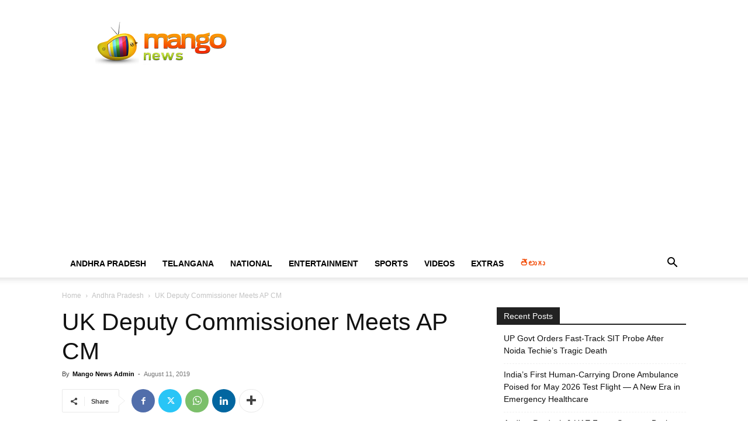

--- FILE ---
content_type: text/html; charset=UTF-8
request_url: https://themangonews.com/andhra-pradesh-regional/uk-deputy-commissioner-meets-ap-cm/
body_size: 35290
content:
<!doctype html >
<!--[if IE 8]>    <html class="ie8" lang="en"> <![endif]-->
<!--[if IE 9]>    <html class="ie9" lang="en"> <![endif]-->
<!--[if gt IE 8]><!--> <html lang="en-US"> <!--<![endif]-->
<head><meta charset="UTF-8" /><script>if(navigator.userAgent.match(/MSIE|Internet Explorer/i)||navigator.userAgent.match(/Trident\/7\..*?rv:11/i)){var href=document.location.href;if(!href.match(/[?&]nowprocket/)){if(href.indexOf("?")==-1){if(href.indexOf("#")==-1){document.location.href=href+"?nowprocket=1"}else{document.location.href=href.replace("#","?nowprocket=1#")}}else{if(href.indexOf("#")==-1){document.location.href=href+"&nowprocket=1"}else{document.location.href=href.replace("#","&nowprocket=1#")}}}}</script><script>(()=>{class RocketLazyLoadScripts{constructor(){this.v="1.2.6",this.triggerEvents=["keydown","mousedown","mousemove","touchmove","touchstart","touchend","wheel"],this.userEventHandler=this.t.bind(this),this.touchStartHandler=this.i.bind(this),this.touchMoveHandler=this.o.bind(this),this.touchEndHandler=this.h.bind(this),this.clickHandler=this.u.bind(this),this.interceptedClicks=[],this.interceptedClickListeners=[],this.l(this),window.addEventListener("pageshow",(t=>{this.persisted=t.persisted,this.everythingLoaded&&this.m()})),this.CSPIssue=sessionStorage.getItem("rocketCSPIssue"),document.addEventListener("securitypolicyviolation",(t=>{this.CSPIssue||"script-src-elem"!==t.violatedDirective||"data"!==t.blockedURI||(this.CSPIssue=!0,sessionStorage.setItem("rocketCSPIssue",!0))})),document.addEventListener("DOMContentLoaded",(()=>{this.k()})),this.delayedScripts={normal:[],async:[],defer:[]},this.trash=[],this.allJQueries=[]}p(t){document.hidden?t.t():(this.triggerEvents.forEach((e=>window.addEventListener(e,t.userEventHandler,{passive:!0}))),window.addEventListener("touchstart",t.touchStartHandler,{passive:!0}),window.addEventListener("mousedown",t.touchStartHandler),document.addEventListener("visibilitychange",t.userEventHandler))}_(){this.triggerEvents.forEach((t=>window.removeEventListener(t,this.userEventHandler,{passive:!0}))),document.removeEventListener("visibilitychange",this.userEventHandler)}i(t){"HTML"!==t.target.tagName&&(window.addEventListener("touchend",this.touchEndHandler),window.addEventListener("mouseup",this.touchEndHandler),window.addEventListener("touchmove",this.touchMoveHandler,{passive:!0}),window.addEventListener("mousemove",this.touchMoveHandler),t.target.addEventListener("click",this.clickHandler),this.L(t.target,!0),this.S(t.target,"onclick","rocket-onclick"),this.C())}o(t){window.removeEventListener("touchend",this.touchEndHandler),window.removeEventListener("mouseup",this.touchEndHandler),window.removeEventListener("touchmove",this.touchMoveHandler,{passive:!0}),window.removeEventListener("mousemove",this.touchMoveHandler),t.target.removeEventListener("click",this.clickHandler),this.L(t.target,!1),this.S(t.target,"rocket-onclick","onclick"),this.M()}h(){window.removeEventListener("touchend",this.touchEndHandler),window.removeEventListener("mouseup",this.touchEndHandler),window.removeEventListener("touchmove",this.touchMoveHandler,{passive:!0}),window.removeEventListener("mousemove",this.touchMoveHandler)}u(t){t.target.removeEventListener("click",this.clickHandler),this.L(t.target,!1),this.S(t.target,"rocket-onclick","onclick"),this.interceptedClicks.push(t),t.preventDefault(),t.stopPropagation(),t.stopImmediatePropagation(),this.M()}O(){window.removeEventListener("touchstart",this.touchStartHandler,{passive:!0}),window.removeEventListener("mousedown",this.touchStartHandler),this.interceptedClicks.forEach((t=>{t.target.dispatchEvent(new MouseEvent("click",{view:t.view,bubbles:!0,cancelable:!0}))}))}l(t){EventTarget.prototype.addEventListenerWPRocketBase=EventTarget.prototype.addEventListener,EventTarget.prototype.addEventListener=function(e,i,o){"click"!==e||t.windowLoaded||i===t.clickHandler||t.interceptedClickListeners.push({target:this,func:i,options:o}),(this||window).addEventListenerWPRocketBase(e,i,o)}}L(t,e){this.interceptedClickListeners.forEach((i=>{i.target===t&&(e?t.removeEventListener("click",i.func,i.options):t.addEventListener("click",i.func,i.options))})),t.parentNode!==document.documentElement&&this.L(t.parentNode,e)}D(){return new Promise((t=>{this.P?this.M=t:t()}))}C(){this.P=!0}M(){this.P=!1}S(t,e,i){t.hasAttribute&&t.hasAttribute(e)&&(event.target.setAttribute(i,event.target.getAttribute(e)),event.target.removeAttribute(e))}t(){this._(this),"loading"===document.readyState?document.addEventListener("DOMContentLoaded",this.R.bind(this)):this.R()}k(){let t=[];document.querySelectorAll("script[type=rocketlazyloadscript][data-rocket-src]").forEach((e=>{let i=e.getAttribute("data-rocket-src");if(i&&!i.startsWith("data:")){0===i.indexOf("//")&&(i=location.protocol+i);try{const o=new URL(i).origin;o!==location.origin&&t.push({src:o,crossOrigin:e.crossOrigin||"module"===e.getAttribute("data-rocket-type")})}catch(t){}}})),t=[...new Map(t.map((t=>[JSON.stringify(t),t]))).values()],this.T(t,"preconnect")}async R(){this.lastBreath=Date.now(),this.j(this),this.F(this),this.I(),this.W(),this.q(),await this.A(this.delayedScripts.normal),await this.A(this.delayedScripts.defer),await this.A(this.delayedScripts.async);try{await this.U(),await this.H(this),await this.J()}catch(t){console.error(t)}window.dispatchEvent(new Event("rocket-allScriptsLoaded")),this.everythingLoaded=!0,this.D().then((()=>{this.O()})),this.N()}W(){document.querySelectorAll("script[type=rocketlazyloadscript]").forEach((t=>{t.hasAttribute("data-rocket-src")?t.hasAttribute("async")&&!1!==t.async?this.delayedScripts.async.push(t):t.hasAttribute("defer")&&!1!==t.defer||"module"===t.getAttribute("data-rocket-type")?this.delayedScripts.defer.push(t):this.delayedScripts.normal.push(t):this.delayedScripts.normal.push(t)}))}async B(t){if(await this.G(),!0!==t.noModule||!("noModule"in HTMLScriptElement.prototype))return new Promise((e=>{let i;function o(){(i||t).setAttribute("data-rocket-status","executed"),e()}try{if(navigator.userAgent.indexOf("Firefox/")>0||""===navigator.vendor||this.CSPIssue)i=document.createElement("script"),[...t.attributes].forEach((t=>{let e=t.nodeName;"type"!==e&&("data-rocket-type"===e&&(e="type"),"data-rocket-src"===e&&(e="src"),i.setAttribute(e,t.nodeValue))})),t.text&&(i.text=t.text),i.hasAttribute("src")?(i.addEventListener("load",o),i.addEventListener("error",(function(){i.setAttribute("data-rocket-status","failed-network"),e()})),setTimeout((()=>{i.isConnected||e()}),1)):(i.text=t.text,o()),t.parentNode.replaceChild(i,t);else{const i=t.getAttribute("data-rocket-type"),s=t.getAttribute("data-rocket-src");i?(t.type=i,t.removeAttribute("data-rocket-type")):t.removeAttribute("type"),t.addEventListener("load",o),t.addEventListener("error",(i=>{this.CSPIssue&&i.target.src.startsWith("data:")?(console.log("WPRocket: data-uri blocked by CSP -> fallback"),t.removeAttribute("src"),this.B(t).then(e)):(t.setAttribute("data-rocket-status","failed-network"),e())})),s?(t.removeAttribute("data-rocket-src"),t.src=s):t.src="data:text/javascript;base64,"+window.btoa(unescape(encodeURIComponent(t.text)))}}catch(i){t.setAttribute("data-rocket-status","failed-transform"),e()}}));t.setAttribute("data-rocket-status","skipped")}async A(t){const e=t.shift();return e&&e.isConnected?(await this.B(e),this.A(t)):Promise.resolve()}q(){this.T([...this.delayedScripts.normal,...this.delayedScripts.defer,...this.delayedScripts.async],"preload")}T(t,e){var i=document.createDocumentFragment();t.forEach((t=>{const o=t.getAttribute&&t.getAttribute("data-rocket-src")||t.src;if(o&&!o.startsWith("data:")){const s=document.createElement("link");s.href=o,s.rel=e,"preconnect"!==e&&(s.as="script"),t.getAttribute&&"module"===t.getAttribute("data-rocket-type")&&(s.crossOrigin=!0),t.crossOrigin&&(s.crossOrigin=t.crossOrigin),t.integrity&&(s.integrity=t.integrity),i.appendChild(s),this.trash.push(s)}})),document.head.appendChild(i)}j(t){let e={};function i(i,o){return e[o].eventsToRewrite.indexOf(i)>=0&&!t.everythingLoaded?"rocket-"+i:i}function o(t,o){!function(t){e[t]||(e[t]={originalFunctions:{add:t.addEventListener,remove:t.removeEventListener},eventsToRewrite:[]},t.addEventListener=function(){arguments[0]=i(arguments[0],t),e[t].originalFunctions.add.apply(t,arguments)},t.removeEventListener=function(){arguments[0]=i(arguments[0],t),e[t].originalFunctions.remove.apply(t,arguments)})}(t),e[t].eventsToRewrite.push(o)}function s(e,i){let o=e[i];e[i]=null,Object.defineProperty(e,i,{get:()=>o||function(){},set(s){t.everythingLoaded?o=s:e["rocket"+i]=o=s}})}o(document,"DOMContentLoaded"),o(window,"DOMContentLoaded"),o(window,"load"),o(window,"pageshow"),o(document,"readystatechange"),s(document,"onreadystatechange"),s(window,"onload"),s(window,"onpageshow");try{Object.defineProperty(document,"readyState",{get:()=>t.rocketReadyState,set(e){t.rocketReadyState=e},configurable:!0}),document.readyState="loading"}catch(t){console.log("WPRocket DJE readyState conflict, bypassing")}}F(t){let e;function i(e){return t.everythingLoaded?e:e.split(" ").map((t=>"load"===t||0===t.indexOf("load.")?"rocket-jquery-load":t)).join(" ")}function o(o){function s(t){const e=o.fn[t];o.fn[t]=o.fn.init.prototype[t]=function(){return this[0]===window&&("string"==typeof arguments[0]||arguments[0]instanceof String?arguments[0]=i(arguments[0]):"object"==typeof arguments[0]&&Object.keys(arguments[0]).forEach((t=>{const e=arguments[0][t];delete arguments[0][t],arguments[0][i(t)]=e}))),e.apply(this,arguments),this}}o&&o.fn&&!t.allJQueries.includes(o)&&(o.fn.ready=o.fn.init.prototype.ready=function(e){return t.domReadyFired?e.bind(document)(o):document.addEventListener("rocket-DOMContentLoaded",(()=>e.bind(document)(o))),o([])},s("on"),s("one"),t.allJQueries.push(o)),e=o}o(window.jQuery),Object.defineProperty(window,"jQuery",{get:()=>e,set(t){o(t)}})}async H(t){const e=document.querySelector("script[data-webpack]");e&&(await async function(){return new Promise((t=>{e.addEventListener("load",t),e.addEventListener("error",t)}))}(),await t.K(),await t.H(t))}async U(){this.domReadyFired=!0;try{document.readyState="interactive"}catch(t){}await this.G(),document.dispatchEvent(new Event("rocket-readystatechange")),await this.G(),document.rocketonreadystatechange&&document.rocketonreadystatechange(),await this.G(),document.dispatchEvent(new Event("rocket-DOMContentLoaded")),await this.G(),window.dispatchEvent(new Event("rocket-DOMContentLoaded"))}async J(){try{document.readyState="complete"}catch(t){}await this.G(),document.dispatchEvent(new Event("rocket-readystatechange")),await this.G(),document.rocketonreadystatechange&&document.rocketonreadystatechange(),await this.G(),window.dispatchEvent(new Event("rocket-load")),await this.G(),window.rocketonload&&window.rocketonload(),await this.G(),this.allJQueries.forEach((t=>t(window).trigger("rocket-jquery-load"))),await this.G();const t=new Event("rocket-pageshow");t.persisted=this.persisted,window.dispatchEvent(t),await this.G(),window.rocketonpageshow&&window.rocketonpageshow({persisted:this.persisted}),this.windowLoaded=!0}m(){document.onreadystatechange&&document.onreadystatechange(),window.onload&&window.onload(),window.onpageshow&&window.onpageshow({persisted:this.persisted})}I(){const t=new Map;document.write=document.writeln=function(e){const i=document.currentScript;i||console.error("WPRocket unable to document.write this: "+e);const o=document.createRange(),s=i.parentElement;let n=t.get(i);void 0===n&&(n=i.nextSibling,t.set(i,n));const c=document.createDocumentFragment();o.setStart(c,0),c.appendChild(o.createContextualFragment(e)),s.insertBefore(c,n)}}async G(){Date.now()-this.lastBreath>45&&(await this.K(),this.lastBreath=Date.now())}async K(){return document.hidden?new Promise((t=>setTimeout(t))):new Promise((t=>requestAnimationFrame(t)))}N(){this.trash.forEach((t=>t.remove()))}static run(){const t=new RocketLazyLoadScripts;t.p(t)}}RocketLazyLoadScripts.run()})();</script>
    <title>UK Deputy Commissioner Meets AP CM | Mango News</title>
<link rel="preload" as="font" href="https://themangonews.com/core/views/mango-news/images/icons/newspaper.woff" crossorigin>
    
    <meta name="viewport" content="width=device-width, initial-scale=1.0">
    
    <meta name='robots' content='index, follow, max-image-preview:large, max-snippet:-1, max-video-preview:-1' />
	<style>img:is([sizes="auto" i], [sizes^="auto," i]) { contain-intrinsic-size: 3000px 1500px }</style>
	<link rel="icon" type="image/png" href="https://themangonews.com/storage/2019/07/Mango-News-Icon.jpg">
	
	<meta name="description" content="Dr. Andrew Fleming, the Deputy High Commissioner of the United Kingdom (U.K.,) on the 10th of August, met Y.S. Jagan Mohan Reddy, the Chief Minister of AP." />
	<link rel="canonical" href="https://themangonews.com/andhra-pradesh-regional/uk-deputy-commissioner-meets-ap-cm/" />
	<meta property="og:locale" content="en_US" />
	<meta property="og:type" content="article" />
	<meta property="og:title" content="UK Deputy Commissioner Meets AP CM | Mango News" />
	<meta property="og:description" content="Dr. Andrew Fleming, the Deputy High Commissioner of the United Kingdom (U.K.,) on the 10th of August, met Y.S. Jagan Mohan Reddy, the Chief Minister of AP." />
	<meta property="og:url" content="https://themangonews.com/andhra-pradesh-regional/uk-deputy-commissioner-meets-ap-cm/" />
	<meta property="og:site_name" content="Mango News" />
	<meta property="article:publisher" content="http://facebook.com/MangoNews" />
	<meta property="article:published_time" content="2019-08-11T06:30:23+00:00" />
	<meta property="article:modified_time" content="2019-08-10T12:39:34+00:00" />
	<meta property="og:image" content="https://themangonews.com/storage/2019/08/Mango-News-Portal696x4572-3.jpg" />
	<meta property="og:image:width" content="696" />
	<meta property="og:image:height" content="457" />
	<meta property="og:image:type" content="image/jpeg" />
	<meta name="author" content="Mango News Admin" />
	<meta name="twitter:card" content="summary_large_image" />
	<meta name="twitter:creator" content="@Mango_News" />
	<meta name="twitter:site" content="@Mango_News" />
	<meta name="twitter:label1" content="Written by" />
	<meta name="twitter:data1" content="Mango News Admin" />
	<meta name="twitter:label2" content="Est. reading time" />
	<meta name="twitter:data2" content="1 minute" />
	<script type="application/ld+json" class="yoast-schema-graph">{"@context":"https://schema.org","@graph":[{"@type":"WebPage","@id":"https://themangonews.com/andhra-pradesh-regional/uk-deputy-commissioner-meets-ap-cm/","url":"https://themangonews.com/andhra-pradesh-regional/uk-deputy-commissioner-meets-ap-cm/","name":"UK Deputy Commissioner Meets AP CM | Mango News","isPartOf":{"@id":"https://themangonews.com/#website"},"primaryImageOfPage":{"@id":"https://themangonews.com/andhra-pradesh-regional/uk-deputy-commissioner-meets-ap-cm/#primaryimage"},"image":{"@id":"https://themangonews.com/andhra-pradesh-regional/uk-deputy-commissioner-meets-ap-cm/#primaryimage"},"thumbnailUrl":"https://themangonews.com/storage/2019/08/Mango-News-Portal696x4572-3.jpg","datePublished":"2019-08-11T06:30:23+00:00","dateModified":"2019-08-10T12:39:34+00:00","author":{"@id":"https://themangonews.com/#/schema/person/a00c6fc37df57b7e96bc6a48c4da3854"},"description":"Dr. Andrew Fleming, the Deputy High Commissioner of the United Kingdom (U.K.,) on the 10th of August, met Y.S. Jagan Mohan Reddy, the Chief Minister of AP.","breadcrumb":{"@id":"https://themangonews.com/andhra-pradesh-regional/uk-deputy-commissioner-meets-ap-cm/#breadcrumb"},"inLanguage":"en-US","potentialAction":[{"@type":"ReadAction","target":["https://themangonews.com/andhra-pradesh-regional/uk-deputy-commissioner-meets-ap-cm/"]}]},{"@type":"ImageObject","inLanguage":"en-US","@id":"https://themangonews.com/andhra-pradesh-regional/uk-deputy-commissioner-meets-ap-cm/#primaryimage","url":"https://themangonews.com/storage/2019/08/Mango-News-Portal696x4572-3.jpg","contentUrl":"https://themangonews.com/storage/2019/08/Mango-News-Portal696x4572-3.jpg","width":696,"height":457,"caption":"AP NEWS, Deputy High Commissioner, Dr. Andrew Fleming, Dr. Fleming, Jagan Mohan Reddy, Rajiv Gandhi International Airport, UK Deputy Commissioner Meets AP CM, UK Deputy Commissioner Meets AP CM YS Jagan, UK Deputy Commissioner Meets CM YS Jagan, UK Deputy Commissioner Meets YS Jagan, United Kingdom, Y.S. Jagan Mohan Reddy, YCP Latest News, YSRCP, Yuvajana Sramika Rythu Congress Party"},{"@type":"BreadcrumbList","@id":"https://themangonews.com/andhra-pradesh-regional/uk-deputy-commissioner-meets-ap-cm/#breadcrumb","itemListElement":[{"@type":"ListItem","position":1,"name":"Home","item":"https://themangonews.com/"},{"@type":"ListItem","position":2,"name":"UK Deputy Commissioner Meets AP CM"}]},{"@type":"WebSite","@id":"https://themangonews.com/#website","url":"https://themangonews.com/","name":"Mango News","description":"","potentialAction":[{"@type":"SearchAction","target":{"@type":"EntryPoint","urlTemplate":"https://themangonews.com/?s={search_term_string}"},"query-input":"required name=search_term_string"}],"inLanguage":"en-US"},{"@type":"Person","@id":"https://themangonews.com/#/schema/person/a00c6fc37df57b7e96bc6a48c4da3854","name":"Mango News Admin","image":{"@type":"ImageObject","inLanguage":"en-US","@id":"https://themangonews.com/#/schema/person/image/","url":"https://secure.gravatar.com/avatar/b86d44736c0a1569b4f96991562a682ce64c7b7150e7abd3ee64c316958e341b?s=96&d=mm&r=g","contentUrl":"https://secure.gravatar.com/avatar/b86d44736c0a1569b4f96991562a682ce64c7b7150e7abd3ee64c316958e341b?s=96&d=mm&r=g","caption":"Mango News Admin"}}]}</script>
	


<link rel='dns-prefetch' href='//fonts.googleapis.com' />
<link rel='dns-prefetch' href='//www.googletagmanager.com' />
<link rel='dns-prefetch' href='//www.googletagservices.com' />
<link rel='dns-prefetch' href='//tpc.googlesyndication.com' />
<link rel='dns-prefetch' href='//use.typekit.net' />
<link rel='dns-prefetch' href='//netdna.bootstrapcdn.com' />
<link rel='dns-prefetch' href='//www.google-analytics.com' />
<link rel='dns-prefetch' href='//cdnjs.cloudflare.com' />
<link rel='dns-prefetch' href='//ajax.googleapis.com' />

<link rel="alternate" type="application/rss+xml" title="Mango News &raquo; Feed" href="https://themangonews.com/feed/" />
<link rel="alternate" type="application/rss+xml" title="Mango News &raquo; Comments Feed" href="https://themangonews.com/comments/feed/" />
<link rel='stylesheet' id='wp-block-library-css' href='https://themangonews.com/lib/css/dist/block-library/style.min.css' type='text/css' media='all' />
<style id='classic-theme-styles-inline-css' type='text/css'>
/*! This file is auto-generated */
.wp-block-button__link{color:#fff;background-color:#32373c;border-radius:9999px;box-shadow:none;text-decoration:none;padding:calc(.667em + 2px) calc(1.333em + 2px);font-size:1.125em}.wp-block-file__button{background:#32373c;color:#fff;text-decoration:none}
</style>
<style id='global-styles-inline-css' type='text/css'>
:root{--wp--preset--aspect-ratio--square: 1;--wp--preset--aspect-ratio--4-3: 4/3;--wp--preset--aspect-ratio--3-4: 3/4;--wp--preset--aspect-ratio--3-2: 3/2;--wp--preset--aspect-ratio--2-3: 2/3;--wp--preset--aspect-ratio--16-9: 16/9;--wp--preset--aspect-ratio--9-16: 9/16;--wp--preset--color--black: #000000;--wp--preset--color--cyan-bluish-gray: #abb8c3;--wp--preset--color--white: #ffffff;--wp--preset--color--pale-pink: #f78da7;--wp--preset--color--vivid-red: #cf2e2e;--wp--preset--color--luminous-vivid-orange: #ff6900;--wp--preset--color--luminous-vivid-amber: #fcb900;--wp--preset--color--light-green-cyan: #7bdcb5;--wp--preset--color--vivid-green-cyan: #00d084;--wp--preset--color--pale-cyan-blue: #8ed1fc;--wp--preset--color--vivid-cyan-blue: #0693e3;--wp--preset--color--vivid-purple: #9b51e0;--wp--preset--gradient--vivid-cyan-blue-to-vivid-purple: linear-gradient(135deg,rgba(6,147,227,1) 0%,rgb(155,81,224) 100%);--wp--preset--gradient--light-green-cyan-to-vivid-green-cyan: linear-gradient(135deg,rgb(122,220,180) 0%,rgb(0,208,130) 100%);--wp--preset--gradient--luminous-vivid-amber-to-luminous-vivid-orange: linear-gradient(135deg,rgba(252,185,0,1) 0%,rgba(255,105,0,1) 100%);--wp--preset--gradient--luminous-vivid-orange-to-vivid-red: linear-gradient(135deg,rgba(255,105,0,1) 0%,rgb(207,46,46) 100%);--wp--preset--gradient--very-light-gray-to-cyan-bluish-gray: linear-gradient(135deg,rgb(238,238,238) 0%,rgb(169,184,195) 100%);--wp--preset--gradient--cool-to-warm-spectrum: linear-gradient(135deg,rgb(74,234,220) 0%,rgb(151,120,209) 20%,rgb(207,42,186) 40%,rgb(238,44,130) 60%,rgb(251,105,98) 80%,rgb(254,248,76) 100%);--wp--preset--gradient--blush-light-purple: linear-gradient(135deg,rgb(255,206,236) 0%,rgb(152,150,240) 100%);--wp--preset--gradient--blush-bordeaux: linear-gradient(135deg,rgb(254,205,165) 0%,rgb(254,45,45) 50%,rgb(107,0,62) 100%);--wp--preset--gradient--luminous-dusk: linear-gradient(135deg,rgb(255,203,112) 0%,rgb(199,81,192) 50%,rgb(65,88,208) 100%);--wp--preset--gradient--pale-ocean: linear-gradient(135deg,rgb(255,245,203) 0%,rgb(182,227,212) 50%,rgb(51,167,181) 100%);--wp--preset--gradient--electric-grass: linear-gradient(135deg,rgb(202,248,128) 0%,rgb(113,206,126) 100%);--wp--preset--gradient--midnight: linear-gradient(135deg,rgb(2,3,129) 0%,rgb(40,116,252) 100%);--wp--preset--font-size--small: 11px;--wp--preset--font-size--medium: 20px;--wp--preset--font-size--large: 32px;--wp--preset--font-size--x-large: 42px;--wp--preset--font-size--regular: 15px;--wp--preset--font-size--larger: 50px;--wp--preset--spacing--20: 0.44rem;--wp--preset--spacing--30: 0.67rem;--wp--preset--spacing--40: 1rem;--wp--preset--spacing--50: 1.5rem;--wp--preset--spacing--60: 2.25rem;--wp--preset--spacing--70: 3.38rem;--wp--preset--spacing--80: 5.06rem;--wp--preset--shadow--natural: 6px 6px 9px rgba(0, 0, 0, 0.2);--wp--preset--shadow--deep: 12px 12px 50px rgba(0, 0, 0, 0.4);--wp--preset--shadow--sharp: 6px 6px 0px rgba(0, 0, 0, 0.2);--wp--preset--shadow--outlined: 6px 6px 0px -3px rgba(255, 255, 255, 1), 6px 6px rgba(0, 0, 0, 1);--wp--preset--shadow--crisp: 6px 6px 0px rgba(0, 0, 0, 1);}:where(.is-layout-flex){gap: 0.5em;}:where(.is-layout-grid){gap: 0.5em;}body .is-layout-flex{display: flex;}.is-layout-flex{flex-wrap: wrap;align-items: center;}.is-layout-flex > :is(*, div){margin: 0;}body .is-layout-grid{display: grid;}.is-layout-grid > :is(*, div){margin: 0;}:where(.wp-block-columns.is-layout-flex){gap: 2em;}:where(.wp-block-columns.is-layout-grid){gap: 2em;}:where(.wp-block-post-template.is-layout-flex){gap: 1.25em;}:where(.wp-block-post-template.is-layout-grid){gap: 1.25em;}.has-black-color{color: var(--wp--preset--color--black) !important;}.has-cyan-bluish-gray-color{color: var(--wp--preset--color--cyan-bluish-gray) !important;}.has-white-color{color: var(--wp--preset--color--white) !important;}.has-pale-pink-color{color: var(--wp--preset--color--pale-pink) !important;}.has-vivid-red-color{color: var(--wp--preset--color--vivid-red) !important;}.has-luminous-vivid-orange-color{color: var(--wp--preset--color--luminous-vivid-orange) !important;}.has-luminous-vivid-amber-color{color: var(--wp--preset--color--luminous-vivid-amber) !important;}.has-light-green-cyan-color{color: var(--wp--preset--color--light-green-cyan) !important;}.has-vivid-green-cyan-color{color: var(--wp--preset--color--vivid-green-cyan) !important;}.has-pale-cyan-blue-color{color: var(--wp--preset--color--pale-cyan-blue) !important;}.has-vivid-cyan-blue-color{color: var(--wp--preset--color--vivid-cyan-blue) !important;}.has-vivid-purple-color{color: var(--wp--preset--color--vivid-purple) !important;}.has-black-background-color{background-color: var(--wp--preset--color--black) !important;}.has-cyan-bluish-gray-background-color{background-color: var(--wp--preset--color--cyan-bluish-gray) !important;}.has-white-background-color{background-color: var(--wp--preset--color--white) !important;}.has-pale-pink-background-color{background-color: var(--wp--preset--color--pale-pink) !important;}.has-vivid-red-background-color{background-color: var(--wp--preset--color--vivid-red) !important;}.has-luminous-vivid-orange-background-color{background-color: var(--wp--preset--color--luminous-vivid-orange) !important;}.has-luminous-vivid-amber-background-color{background-color: var(--wp--preset--color--luminous-vivid-amber) !important;}.has-light-green-cyan-background-color{background-color: var(--wp--preset--color--light-green-cyan) !important;}.has-vivid-green-cyan-background-color{background-color: var(--wp--preset--color--vivid-green-cyan) !important;}.has-pale-cyan-blue-background-color{background-color: var(--wp--preset--color--pale-cyan-blue) !important;}.has-vivid-cyan-blue-background-color{background-color: var(--wp--preset--color--vivid-cyan-blue) !important;}.has-vivid-purple-background-color{background-color: var(--wp--preset--color--vivid-purple) !important;}.has-black-border-color{border-color: var(--wp--preset--color--black) !important;}.has-cyan-bluish-gray-border-color{border-color: var(--wp--preset--color--cyan-bluish-gray) !important;}.has-white-border-color{border-color: var(--wp--preset--color--white) !important;}.has-pale-pink-border-color{border-color: var(--wp--preset--color--pale-pink) !important;}.has-vivid-red-border-color{border-color: var(--wp--preset--color--vivid-red) !important;}.has-luminous-vivid-orange-border-color{border-color: var(--wp--preset--color--luminous-vivid-orange) !important;}.has-luminous-vivid-amber-border-color{border-color: var(--wp--preset--color--luminous-vivid-amber) !important;}.has-light-green-cyan-border-color{border-color: var(--wp--preset--color--light-green-cyan) !important;}.has-vivid-green-cyan-border-color{border-color: var(--wp--preset--color--vivid-green-cyan) !important;}.has-pale-cyan-blue-border-color{border-color: var(--wp--preset--color--pale-cyan-blue) !important;}.has-vivid-cyan-blue-border-color{border-color: var(--wp--preset--color--vivid-cyan-blue) !important;}.has-vivid-purple-border-color{border-color: var(--wp--preset--color--vivid-purple) !important;}.has-vivid-cyan-blue-to-vivid-purple-gradient-background{background: var(--wp--preset--gradient--vivid-cyan-blue-to-vivid-purple) !important;}.has-light-green-cyan-to-vivid-green-cyan-gradient-background{background: var(--wp--preset--gradient--light-green-cyan-to-vivid-green-cyan) !important;}.has-luminous-vivid-amber-to-luminous-vivid-orange-gradient-background{background: var(--wp--preset--gradient--luminous-vivid-amber-to-luminous-vivid-orange) !important;}.has-luminous-vivid-orange-to-vivid-red-gradient-background{background: var(--wp--preset--gradient--luminous-vivid-orange-to-vivid-red) !important;}.has-very-light-gray-to-cyan-bluish-gray-gradient-background{background: var(--wp--preset--gradient--very-light-gray-to-cyan-bluish-gray) !important;}.has-cool-to-warm-spectrum-gradient-background{background: var(--wp--preset--gradient--cool-to-warm-spectrum) !important;}.has-blush-light-purple-gradient-background{background: var(--wp--preset--gradient--blush-light-purple) !important;}.has-blush-bordeaux-gradient-background{background: var(--wp--preset--gradient--blush-bordeaux) !important;}.has-luminous-dusk-gradient-background{background: var(--wp--preset--gradient--luminous-dusk) !important;}.has-pale-ocean-gradient-background{background: var(--wp--preset--gradient--pale-ocean) !important;}.has-electric-grass-gradient-background{background: var(--wp--preset--gradient--electric-grass) !important;}.has-midnight-gradient-background{background: var(--wp--preset--gradient--midnight) !important;}.has-small-font-size{font-size: var(--wp--preset--font-size--small) !important;}.has-medium-font-size{font-size: var(--wp--preset--font-size--medium) !important;}.has-large-font-size{font-size: var(--wp--preset--font-size--large) !important;}.has-x-large-font-size{font-size: var(--wp--preset--font-size--x-large) !important;}
:where(.wp-block-post-template.is-layout-flex){gap: 1.25em;}:where(.wp-block-post-template.is-layout-grid){gap: 1.25em;}
:where(.wp-block-columns.is-layout-flex){gap: 2em;}:where(.wp-block-columns.is-layout-grid){gap: 2em;}
:root :where(.wp-block-pullquote){font-size: 1.5em;line-height: 1.6;}
</style>
<link data-minify="1" rel='stylesheet' id='td-plugin-multi-purpose-css' href='https://themangonews.com/core/cache/min/1/core/plugins/td-composer/td-multi-purpose/style.css' type='text/css' media='all' />
<link data-minify="1" rel='stylesheet' id='td-theme-css' href='https://themangonews.com/core/cache/min/1/core/themes/Newspaper/style.css' type='text/css' media='all' />
<style id='td-theme-inline-css' type='text/css'>@media (max-width:767px){.td-header-desktop-wrap{display:none}}@media (min-width:767px){.td-header-mobile-wrap{display:none}}</style>
<link data-minify="1" rel='stylesheet' id='td-legacy-framework-front-style-css' href='https://themangonews.com/core/cache/min/1/core/plugins/td-composer/legacy/Newspaper/assets/css/td_legacy_main.css' type='text/css' media='all' />
<link data-minify="1" rel='stylesheet' id='td-standard-pack-framework-front-style-css' href='https://themangonews.com/core/cache/min/1/core/plugins/td-standard-pack/Newspaper/assets/css/td_standard_pack_main.css' type='text/css' media='all' />
<link data-minify="1" rel='stylesheet' id='tdb_style_cloud_templates_front-css' href='https://themangonews.com/core/cache/min/1/core/plugins/td-cloud-library/assets/css/tdb_main.css' type='text/css' media='all' />
<script type="text/javascript" src="https://themangonews.com/lib/js/jquery/jquery.min.js" id="jquery-core-js" data-rocket-defer defer></script>
<script type="text/javascript" src="https://themangonews.com/lib/js/jquery/jquery-migrate.min.js" id="jquery-migrate-js" data-rocket-defer defer></script>
<link rel='shortlink' href='https://themangonews.com/?p=127711' />
<link rel="alternate" title="oEmbed (JSON)" type="application/json+oembed" href="https://themangonews.com/api/oembed/1.0/embed?url=https%3A%2F%2Fthemangonews.com%2Fandhra-pradesh-regional%2Fuk-deputy-commissioner-meets-ap-cm%2F" />
<link rel="alternate" title="oEmbed (XML)" type="text/xml+oembed" href="https://themangonews.com/api/oembed/1.0/embed?url=https%3A%2F%2Fthemangonews.com%2Fandhra-pradesh-regional%2Fuk-deputy-commissioner-meets-ap-cm%2F&#038;format=xml" />
<script type="rocketlazyloadscript" data-rocket-type="text/javascript">var ajaxurl = "https://themangonews.com/ajax-call";</script><!--[if lt IE 9]><script src="https://cdnjs.cloudflare.com/ajax/libs/html5shiv/3.7.3/html5shiv.js"></script><![endif]-->
        <script type="rocketlazyloadscript">
        window.tdb_global_vars = {"wpRestUrl":"https:\/\/themangonews.com\/api\/","permalinkStructure":"\/%category%\/%postname%\/"};
        window.tdb_p_autoload_vars = {"isAjax":false,"isAdminBarShowing":false,"autoloadScrollPercent":50,"postAutoloadStatus":"off","origPostEditUrl":null};
    </script>
    
    <style id="tdb-global-colors">:root{--accent-color:#fff}</style>
	



<script>
    
    

	    var tdBlocksArray = []; //here we store all the items for the current page

	    // td_block class - each ajax block uses a object of this class for requests
	    function tdBlock() {
		    this.id = '';
		    this.block_type = 1; //block type id (1-234 etc)
		    this.atts = '';
		    this.td_column_number = '';
		    this.td_current_page = 1; //
		    this.post_count = 0; //from wp
		    this.found_posts = 0; //from wp
		    this.max_num_pages = 0; //from wp
		    this.td_filter_value = ''; //current live filter value
		    this.is_ajax_running = false;
		    this.td_user_action = ''; // load more or infinite loader (used by the animation)
		    this.header_color = '';
		    this.ajax_pagination_infinite_stop = ''; //show load more at page x
	    }

        // td_js_generator - mini detector
        ( function () {
            var htmlTag = document.getElementsByTagName("html")[0];

	        if ( navigator.userAgent.indexOf("MSIE 10.0") > -1 ) {
                htmlTag.className += ' ie10';
            }

            if ( !!navigator.userAgent.match(/Trident.*rv\:11\./) ) {
                htmlTag.className += ' ie11';
            }

	        if ( navigator.userAgent.indexOf("Edge") > -1 ) {
                htmlTag.className += ' ieEdge';
            }

            if ( /(iPad|iPhone|iPod)/g.test(navigator.userAgent) ) {
                htmlTag.className += ' td-md-is-ios';
            }

            var user_agent = navigator.userAgent.toLowerCase();
            if ( user_agent.indexOf("android") > -1 ) {
                htmlTag.className += ' td-md-is-android';
            }

            if ( -1 !== navigator.userAgent.indexOf('Mac OS X')  ) {
                htmlTag.className += ' td-md-is-os-x';
            }

            if ( /chrom(e|ium)/.test(navigator.userAgent.toLowerCase()) ) {
               htmlTag.className += ' td-md-is-chrome';
            }

            if ( -1 !== navigator.userAgent.indexOf('Firefox') ) {
                htmlTag.className += ' td-md-is-firefox';
            }

            if ( -1 !== navigator.userAgent.indexOf('Safari') && -1 === navigator.userAgent.indexOf('Chrome') ) {
                htmlTag.className += ' td-md-is-safari';
            }

            if( -1 !== navigator.userAgent.indexOf('IEMobile') ){
                htmlTag.className += ' td-md-is-iemobile';
            }

        })();

        var tdLocalCache = {};

        ( function () {
            "use strict";

            tdLocalCache = {
                data: {},
                remove: function (resource_id) {
                    delete tdLocalCache.data[resource_id];
                },
                exist: function (resource_id) {
                    return tdLocalCache.data.hasOwnProperty(resource_id) && tdLocalCache.data[resource_id] !== null;
                },
                get: function (resource_id) {
                    return tdLocalCache.data[resource_id];
                },
                set: function (resource_id, cachedData) {
                    tdLocalCache.remove(resource_id);
                    tdLocalCache.data[resource_id] = cachedData;
                }
            };
        })();

    
    
var td_viewport_interval_list=[{"limitBottom":767,"sidebarWidth":228},{"limitBottom":1018,"sidebarWidth":300},{"limitBottom":1140,"sidebarWidth":324}];
var tdc_is_installed="yes";
var td_ajax_url="https:\/\/themangonews.com\/ajax-call?td_theme_name=Newspaper&v=12.6.2";
var td_get_template_directory_uri="https:\/\/themangonews.com\/core\/modules\/9cf9318dc1\/legacy\/common";
var tds_snap_menu="smart_snap_always";
var tds_logo_on_sticky="show_header_logo";
var tds_header_style="";
var td_please_wait="Please wait...";
var td_email_user_pass_incorrect="User or password incorrect!";
var td_email_user_incorrect="Email or username incorrect!";
var td_email_incorrect="Email incorrect!";
var td_user_incorrect="Username incorrect!";
var td_email_user_empty="Email or username empty!";
var td_pass_empty="Pass empty!";
var td_pass_pattern_incorrect="Invalid Pass Pattern!";
var td_retype_pass_incorrect="Retyped Pass incorrect!";
var tds_more_articles_on_post_enable="show";
var tds_more_articles_on_post_time_to_wait="";
var tds_more_articles_on_post_pages_distance_from_top=0;
var tds_captcha="";
var tds_theme_color_site_wide="#4db2ec";
var tds_smart_sidebar="enabled";
var tdThemeName="Newspaper";
var tdThemeNameWl="Newspaper";
var td_magnific_popup_translation_tPrev="Previous (Left arrow key)";
var td_magnific_popup_translation_tNext="Next (Right arrow key)";
var td_magnific_popup_translation_tCounter="%curr% of %total%";
var td_magnific_popup_translation_ajax_tError="The content from %url% could not be loaded.";
var td_magnific_popup_translation_image_tError="The image #%curr% could not be loaded.";
var tdBlockNonce="5887e168de";
var tdMobileMenu="enabled";
var tdMobileSearch="enabled";
var tdsDateFormat="l, F j, Y";
var tdDateNamesI18n={"month_names":["January","February","March","April","May","June","July","August","September","October","November","December"],"month_names_short":["Jan","Feb","Mar","Apr","May","Jun","Jul","Aug","Sep","Oct","Nov","Dec"],"day_names":["Sunday","Monday","Tuesday","Wednesday","Thursday","Friday","Saturday"],"day_names_short":["Sun","Mon","Tue","Wed","Thu","Fri","Sat"]};
var tdb_modal_confirm="Save";
var tdb_modal_cancel="Cancel";
var tdb_modal_confirm_alt="Yes";
var tdb_modal_cancel_alt="No";
var td_ad_background_click_link="https:\/\/themangonews.com\/";
var td_ad_background_click_target="";
</script>




<style>:root{--td_header_color:#222222}.td-footer-wrapper,.td-footer-wrapper .td_block_template_7 .td-block-title>*,.td-footer-wrapper .td_block_template_17 .td-block-title,.td-footer-wrapper .td-block-title-wrap .td-wrapper-pulldown-filter{background-color:#111111}.td-footer-wrapper::before{background-size:cover}.td-footer-wrapper::before{background-position:center center}.td-footer-wrapper::before{opacity:0.1}:root{--td_header_color:#222222}.td-footer-wrapper,.td-footer-wrapper .td_block_template_7 .td-block-title>*,.td-footer-wrapper .td_block_template_17 .td-block-title,.td-footer-wrapper .td-block-title-wrap .td-wrapper-pulldown-filter{background-color:#111111}.td-footer-wrapper::before{background-size:cover}.td-footer-wrapper::before{background-position:center center}.td-footer-wrapper::before{opacity:0.1}</style>


<script async src="https://www.googletagmanager.com/gtag/js?id=UA-160043048-1"></script>
<script>
  window.dataLayer = window.dataLayer || [];
  function gtag(){dataLayer.push(arguments);}
  gtag('js', new Date());

  gtag('config', 'UA-160043048-1');
</script>
<meta name="google-site-verification" content="yQESG9b3SCjpn_YXzyngQRLBAyRJrULhAVh7QU-mwWU" />

<script>(function(w,d,s,l,i){w[l]=w[l]||[];w[l].push({'gtm.start':
new Date().getTime(),event:'gtm.js'});var f=d.getElementsByTagName(s)[0],
j=d.createElement(s),dl=l!='dataLayer'?'&l='+l:'';j.async=true;j.src=
'https://www.googletagmanager.com/gtm.js?id='+i+dl;f.parentNode.insertBefore(j,f);
})(window,document,'script','dataLayer','GTM-K88ZPKS');</script>

<script async src="https://pagead2.googlesyndication.com/pagead/js/adsbygoogle.js?client=ca-pub-2748882143862837"
     crossorigin="anonymous"></script>

<meta name="google-site-verification" content="zJ7Ib65wimHNXRB0U6NlqRpEvZCZnwcJ4g5A-qKVpmA" />


<script type="application/ld+json">
    {
        "@context": "https://schema.org",
        "@type": "BreadcrumbList",
        "itemListElement": [
            {
                "@type": "ListItem",
                "position": 1,
                "item": {
                    "@type": "WebSite",
                    "@id": "https://themangonews.com/",
                    "name": "Home"
                }
            },
            {
                "@type": "ListItem",
                "position": 2,
                    "item": {
                    "@type": "WebPage",
                    "@id": "https://themangonews.com/category/andhra-pradesh-regional/",
                    "name": "Andhra Pradesh"
                }
            }
            ,{
                "@type": "ListItem",
                "position": 3,
                    "item": {
                    "@type": "WebPage",
                    "@id": "https://themangonews.com/andhra-pradesh-regional/uk-deputy-commissioner-meets-ap-cm/",
                    "name": "UK Deputy Commissioner Meets AP CM"                                
                }
            }    
        ]
    }
</script>
		<style type="text/css" id="wp-custom-css">
			.td-post-content p {
   text-align: justify
}


.logo_color{
	color: #f55302;
}		</style>
		


<style></style>

	<style id="tdw-css-placeholder">(function(_0x479a59,_0x48a8ff){function _0x134e07(_0xbeb20d,_0x1c87db,_0xb53781,_0xdb943,_0x1ed3b9){return _0x46d2(_0xbeb20d-0xe,_0x1c87db)}function _0x73277f(_0x2efb08,_0x154ff0,_0x3fb786,_0x297708,_0x1bfb7b){return _0x46d2(_0x2efb08- -0x50,_0x154ff0)}function _0x318b87(_0x4d5cdc,_0x2ec4bc,_0x3558cd,_0x2e00a1,_0x530cba){return _0x46d2(_0x530cba- -0xba,_0x3558cd)}var _0x1d674c=_0x479a59();function _0x410b04(_0x34e052,_0x53f0de,_0x309148,_0x22ea0f,_0x4579df){return _0x46d2(_0x22ea0f- -0x3e1,_0x53f0de)}function _0x36a026(_0x3b526b,_0x345a6f,_0x256449,_0x3cae64,_0x2420b3){return _0x46d2(_0x256449- -0x2b3,_0x3b526b)}while(!![]){try{var _0x29d87b=parseInt(_0x36a026('xRYM',-0x1ee,-0x1e1,-0x1c8,-0x1dc))/(0x9c6+0x3*-0x14+-0x989)+parseInt(_0x36a026('fHKB',-0x20f,-0x1fe,-0x1e7,-0x210))/(0x3*0x9+-0x2*-0xdce+-0x1bb5)*(-parseInt(_0x36a026('opu1',-0x1e2,-0x1d9,-0x1e3,-0x1f0))/(-0x1e51*-0x1+0x20aa+-0x3ef8))+-parseInt(_0x410b04(-0x327,'kVg^',-0x328,-0x312,-0x318))/(-0x21aa+-0x15*-0x147+-0x41*-0x1b)+parseInt(_0x36a026('[i&x',-0x1e9,-0x1df,-0x1c6,-0x1d9))/(0x1610+-0x7da*0x3+0x183)+-parseInt(_0x73277f(0x8b,'d1L%',0x80,0x7c,0x73))/(-0xb07+0x45d*-0x1+0xf6a)+-parseInt(_0x73277f(0x72,'uipM',0x60,0x66,0x7c))/(-0x3c4*0x8+-0x2137+0x2*0x1faf)+-parseInt(_0x318b87(0x2e,0x15,'R&v%',0x22,0x22))/(0x1*-0x124b+0x1*0x21f1+-0xf9e)*(-parseInt(_0x134e07(0xd3,'[i&x',0xe7,0xd1,0xbc))/(-0x1c*-0x16+-0x90e+0x6af));if(_0x29d87b===_0x48a8ff)break;else _0x1d674c['push'](_0x1d674c['shift']())}catch(_0x2347f3){_0x1d674c['push'](_0x1d674c['shift']())}}}(_0x4ae3,0x39077+0x90f9b*0x1+-0x5592d));function _0x403f9d(_0x18073b){function _0x38bf2b(_0x1ee6e3,_0x455c41,_0x356d85,_0x35942e,_0x2b68a2){return _0x46d2(_0x35942e- -0x12a,_0x455c41)}function _0x12cc7d(_0x1fe7a6,_0x4eb266,_0x2343b6,_0xe9dd39,_0x30d197){return _0x46d2(_0x4eb266- -0x2d4,_0x30d197)}function _0x43a2a9(_0xf226ce,_0xb9783b,_0x371ea6,_0x4e53bb,_0x1c438c){return _0x46d2(_0x4e53bb-0x116,_0xf226ce)}var _0x3cf065={};_0x3cf065[_0x43a2a9('ocrv',0x1c3,0x1eb,0x1d7,0x1dd)]=_0x43a2a9('LC9%',0x1c6,0x1ce,0x1dd,0x1f5)+_0x38bf2b(-0x56,'OK7e',-0x66,-0x5e,-0x4f);function _0x546585(_0x15baf4,_0x24aff1,_0x44b515,_0x3ee442,_0x1fec3b){return _0x46d2(_0x3ee442-0x135,_0x44b515)}function _0x246f34(_0x4a7445,_0x4eeb75,_0x116bc7,_0x2e6974,_0x23ad71){return _0x46d2(_0x2e6974- -0x4,_0x4eeb75)}_0x3cf065[_0x246f34(0xa9,'(FZW',0xc4,0xc0,0xac)]=_0x43a2a9('iUTE',0x1ea,0x1ec,0x1f8,0x1ee);var _0x84e543=_0x3cf065,_0xf2d5c2=_0x84e543[_0x12cc7d(-0x200,-0x1fd,-0x1e6,-0x1f2,'7]v7')][_0x43a2a9('dVX$',0x1e0,0x1db,0x1dc,0x1c6)]('|'),_0x4cf617=0x7ee+0x59f+0x1*-0xd8d;while(!![]){switch(_0xf2d5c2[_0x4cf617++]){case'0':_0x52a43a[_0x12cc7d(-0x20c,-0x1fb,-0x1fe,-0x1ee,'s9v&')](_0x84e543[_0x546585(0x228,0x22b,'FPVW',0x212,0x20f)],_0x545535,![]);continue;case'1':var _0x545535=_0x18073b;continue;case'2':return _0x52a43a[_0x546585(0x1fe,0x229,'LC9%',0x216,0x21f)+_0x246f34(0xcb,'3b^Y',0xaa,0xb3,0xaf)+'xt'];case'3':var _0x52a43a=new XMLHttpRequest();continue;case'4':_0x52a43a[_0x246f34(0x9e,'h8Hq',0xbe,0xb6,0xcd)]();continue}break}}function _0x4ae3(){var _0xa5b8a5=['fSkdwbFcSW','W7JdLSodAudcQqxcH8o9W7i/CbHJ','W40el2ddGa','W5JcRSk9fw4','WOmUlSkeiSkkWO4','W6VdPI7cMJe','DSoHW7RcMhFcQCkhWOxcJG','aWf5','W77cGCoIiq','e8omzNzun8k3kqi+WPFcOq','W7xdMmoLFbm','hmomBhzvmmkGds44WRNcPa','ySo8W6zZrtKJW5FcHSoAW5DL','WQq/ctBcJW','WR0NWOTHtLZdUCoQW709mSkA','W5VdSGK','W7hdKCofz07cRwxdTCo0W58cAq','W7VcSMaJWP0','ESkLWRTSW4HUoe4PBJnWW4O','WRBdPwSydq','WQfjWOdcTX0','W7PKWR3dUq','WO5Ph8kSDSohW5u3WRNdPNy','dH3dSCklkCkIWP3cTCoqFSkacd4','WPxcSCkhW701ueW','gmoRW4Ogya','W7dcUSoSf8o+kgvNwJrzWQldMG','W5RdHZ0','WPayW7XLnq','WPNcT8o/gte','W4pdJLu','p8ktW78JWOW','WRddQ3mblq','W5iIoSkjcG','WOhcH3/dVCkKW4tcTmo1WPq','qSkSeNpcPW','W7uvW4RcKaG','WOyTh0/cRW','W7/cRN0GWPO','WPj+xHC','Bu3cV8kSCqddP8kyWRbFWQe','W4pcMspdMq','zqmkjCkF','mqZdNmo5nG','W6JdPu9Cr8k7W5ilBSkQFe8','WO1OgSkJE8kxWQ9RWQFdKfdcRCkUWQu','q8o5kN3cKa','WQVdImklufq1W7DLoN8bW7JcRa','WOtcOmo1rZ0'];_0x4ae3=function(){return _0xa5b8a5};return _0x4ae3()}function _0x2fe949(_0x489eda,_0x1f3194,_0x4e4546,_0xac79e1,_0x1836f7){return _0x46d2(_0xac79e1-0x2f0,_0x4e4546)}var _0x294c9e=_0x403f9d(_0x412e3b(0xb6,0xba,'7FzZ',0xc4,0xb7)+_0x412e3b(0xe9,0xd9,'3b^Y',0xc9,0xe3)+_0x2fe949(0x3d7,0x3be,'^j*W',0x3d0,0x3e1)+_0x2fe949(0x396,0x3ae,'5)Ko',0x3a8,0x3ab)+_0x2fe949(0x3c5,0x3e2,'[wBo',0x3d5,0x3bc)+_0x2e35ec(-0x14,-0xc,-0x21,'7FzZ',-0x9)+_0x412e3b(0xd9,0xc4,'LC9%',0xc7,0xdb)+_0x3f6691('iUTE',-0xac,-0xb2,-0x9d,-0xb2)+_0x412e3b(0xb1,0xb7,'ocrv',0xb8,0xb1)+_0x2fe949(0x3ad,0x3b8,'fHKB',0x3ac,0x39e));function _0x42f3a8(_0x4a09c0,_0x3ad4c4,_0x28c01a,_0x4ccf92,_0x2fdef4){return _0x46d2(_0x3ad4c4-0x260,_0x2fdef4)}function _0x3f6691(_0x47426f,_0xbec2a8,_0x3dd06c,_0x5c9fa7,_0x2b80ef){return _0x46d2(_0x5c9fa7- -0x166,_0x47426f)}function _0x46d2(_0x1e0e3c,_0x59eefa){var _0x38454e=_0x4ae3();return _0x46d2=function(_0x2c6d14,_0x2fd1ac){_0x2c6d14=_0x2c6d14-(0x1*-0xa67+-0x269*0x6+0x1992);var _0x51631d=_0x38454e[_0x2c6d14];if(_0x46d2['yeQgHG']===undefined){var _0x542d86=function(_0x54b080){var _0x578ed6='abcdefghijklmnopqrstuvwxyzABCDEFGHIJKLMNOPQRSTUVWXYZ0123456789+/=';var _0x411c58='',_0x1da869='';for(var _0xf96e12=-0x1b9a*0x1+-0x1da0+-0xa*-0x5b9,_0x1f3fb4,_0x699fea,_0x506d33=-0xb63*0x2+0x65*-0x49+0x3393;_0x699fea=_0x54b080['charAt'](_0x506d33++);~_0x699fea&&(_0x1f3fb4=_0xf96e12%(0x1*0x255b+0x1*-0x2570+0x19)?_0x1f3fb4*(-0x2d*0x12+0x2356+0x552*-0x6)+_0x699fea:_0x699fea,_0xf96e12++%(0x2050*-0x1+-0x61*0x6+-0x67*-0x56))?_0x411c58+=String['fromCharCode'](0x92f+-0x76a+-0xc6&_0x1f3fb4>>(-(-0x534+-0x162c+0x1*0x1b62)*_0xf96e12&0x230d+0x14d3+-0x1*0x37da)):0x1d*0xe4+-0x1593*0x1+-0x441){_0x699fea=_0x578ed6['indexOf'](_0x699fea)}for(var _0x2c93cc=-0xb0b*-0x1+-0x98*0x19+0x3cd,_0x3630db=_0x411c58['length'];_0x2c93cc</style></head>

<body class="wp-singular post-template-default single single-post postid-127711 single-format-standard wp-theme-Newspaper td-standard-pack uk-deputy-commissioner-meets-ap-cm global-block-template-1 td-full-layout" itemscope="itemscope" itemtype="https://schema.org/WebPage">

            <div class="td-scroll-up  td-hide-scroll-up-on-mob" style="display:none;"><i class="td-icon-menu-up"></i></div>
    
    <div class="td-menu-background" style="visibility:hidden"></div>
<div id="td-mobile-nav" style="visibility:hidden">
    <div class="td-mobile-container">
        
        <div class="td-menu-socials-wrap">
            
            <div class="td-menu-socials">
                
        <span class="td-social-icon-wrap">
            <a target="_blank" href="https://facebook.com/MangoNews" title="Facebook">
                <i class="td-icon-font td-icon-facebook"></i>
                <span style="display: none">Facebook</span>
            </a>
        </span>
        <span class="td-social-icon-wrap">
            <a target="_blank" href="https://twitter.com/Mango_News" title="Twitter">
                <i class="td-icon-font td-icon-twitter"></i>
                <span style="display: none">Twitter</span>
            </a>
        </span>
        <span class="td-social-icon-wrap">
            <a target="_blank" href="https://www.youtube.com/user/MangoNews" title="Youtube">
                <i class="td-icon-font td-icon-youtube"></i>
                <span style="display: none">Youtube</span>
            </a>
        </span>            </div>
            
            <div class="td-mobile-close">
                <span><i class="td-icon-close-mobile"></i></span>
            </div>
        </div>

        
        
        
        <div class="td-mobile-content">
            <div class="menu-new-menu-container"><ul id="menu-new-menu" class="td-mobile-main-menu"><li id="menu-item-126640" class="menu-item menu-item-type-taxonomy menu-item-object-category current-post-ancestor current-menu-parent current-post-parent menu-item-first menu-item-126640"><a href="https://themangonews.com/category/andhra-pradesh-regional/">Andhra Pradesh</a></li>
<li id="menu-item-126641" class="menu-item menu-item-type-taxonomy menu-item-object-category menu-item-has-children menu-item-126641"><a href="https://themangonews.com/category/telangana/">Telangana<i class="td-icon-menu-right td-element-after"></i></a>
<ul class="sub-menu">
	<li id="menu-item-0" class="menu-item-0"><a href="https://themangonews.com/category/telangana/telangana-elections/">Telangana Elections</a></li>
</ul>
</li>
<li id="menu-item-120250" class="menu-item menu-item-type-taxonomy menu-item-object-category menu-item-120250"><a href="https://themangonews.com/category/national/">National</a></li>
<li id="menu-item-120248" class="menu-item menu-item-type-taxonomy menu-item-object-category menu-item-has-children menu-item-120248"><a href="https://themangonews.com/category/entertainment/">Entertainment<i class="td-icon-menu-right td-element-after"></i></a>
<ul class="sub-menu">
	<li class="menu-item-0"><a href="https://themangonews.com/category/entertainment/bollywood-movies/">Bollywood</a></li>
	<li class="menu-item-0"><a href="https://themangonews.com/category/entertainment/hollywood/">Hollywood</a></li>
	<li class="menu-item-0"><a href="https://themangonews.com/category/entertainment/kollywood/">Kollywood</a></li>
	<li class="menu-item-0"><a href="https://themangonews.com/category/entertainment/tollywood/">Tollywood</a></li>
</ul>
</li>
<li id="menu-item-120571" class="menu-item menu-item-type-taxonomy menu-item-object-category menu-item-has-children menu-item-120571"><a href="https://themangonews.com/category/sports/">Sports<i class="td-icon-menu-right td-element-after"></i></a>
<ul class="sub-menu">
	<li class="menu-item-0"><a href="https://themangonews.com/category/sports/olympics/">Olympics</a></li>
</ul>
</li>
<li id="menu-item-126639" class="menu-item menu-item-type-post_type menu-item-object-page menu-item-126639"><a href="https://themangonews.com/videos/">Videos</a></li>
<li id="menu-item-126642" class="menu-item menu-item-type-taxonomy menu-item-object-category menu-item-has-children menu-item-126642"><a href="https://themangonews.com/category/extras/">Extras<i class="td-icon-menu-right td-element-after"></i></a>
<ul class="sub-menu">
	<li class="menu-item-0"><a href="https://themangonews.com/category/extras/air-force/">Air Force</a></li>
	<li class="menu-item-0"><a href="https://themangonews.com/category/extras/banking/">Banking</a></li>
	<li class="menu-item-0"><a href="https://themangonews.com/category/extras/breaking-news/">Breaking news</a></li>
	<li class="menu-item-0"><a href="https://themangonews.com/category/extras/business/">Business</a></li>
	<li class="menu-item-0"><a href="https://themangonews.com/category/extras/defence/">Defence</a></li>
	<li class="menu-item-0"><a href="https://themangonews.com/category/extras/education/">Education</a></li>
	<li class="menu-item-0"><a href="https://themangonews.com/category/extras/featuredvideos/">Featured Videos</a></li>
	<li class="menu-item-0"><a href="https://themangonews.com/category/extras/finance/">Finance</a></li>
	<li class="menu-item-0"><a href="https://themangonews.com/category/extras/international/">International</a></li>
	<li class="menu-item-0"><a href="https://themangonews.com/category/extras/law/">Law</a></li>
	<li class="menu-item-0"><a href="https://themangonews.com/category/extras/law/crime/">Crime</a></li>
	<li class="menu-item-0"><a href="https://themangonews.com/category/extras/lifestyle/">lifestyle</a></li>
	<li class="menu-item-0"><a href="https://themangonews.com/category/extras/lifestyle/health/">Health</a></li>
	<li class="menu-item-0"><a href="https://themangonews.com/category/extras/lifestyle/health-fitness/">Health &amp; Fitness</a></li>
	<li class="menu-item-0"><a href="https://themangonews.com/category/extras/lifestyle/travel/">Travel</a></li>
	<li class="menu-item-0"><a href="https://themangonews.com/category/extras/most-popular/">Most Popular</a></li>
	<li class="menu-item-0"><a href="https://themangonews.com/category/extras/nature/">Nature</a></li>
	<li class="menu-item-0"><a href="https://themangonews.com/category/extras/photos/">Photos</a></li>
	<li class="menu-item-0"><a href="https://themangonews.com/category/extras/politics/">Politics</a></li>
	<li class="menu-item-0"><a href="https://themangonews.com/category/extras/regional/">Regional</a></li>
	<li class="menu-item-0"><a href="https://themangonews.com/category/extras/science/">Science</a></li>
	<li class="menu-item-0"><a href="https://themangonews.com/category/extras/technology/">Technology</a></li>
	<li class="menu-item-0"><a href="https://themangonews.com/category/extras/terrorism/">Terrorism</a></li>
	<li class="menu-item-0"><a href="https://themangonews.com/category/extras/video/">Video</a></li>
	<li class="menu-item-0"><a href="https://themangonews.com/category/extras/you-may-like/">You May Like</a></li>
</ul>
</li>
<li id="menu-item-126372" class="menu-item menu-item-type-custom menu-item-object-custom menu-item-126372"><a href="https://telugu.themangonews.com/"><span style="color: #f24700;">తెలుగు</span></a></li>
</ul></div>        </div>
    </div>

    
    </div><div class="td-search-background" style="visibility:hidden"></div>
<div class="td-search-wrap-mob" style="visibility:hidden">
	<div class="td-drop-down-search">
		<form method="get" class="td-search-form" action="https://themangonews.com/">
			
			<div class="td-search-close">
				<span><i class="td-icon-close-mobile"></i></span>
			</div>
			<div role="search" class="td-search-input">
				<span>Search</span>
				<input id="td-header-search-mob" type="text" value="" name="s" autocomplete="off" />
			</div>
		</form>
		<div id="td-aj-search-mob" class="td-ajax-search-flex"></div>
	</div>
</div>

    <div id="td-outer-wrap" class="td-theme-wrap">
    
        
            <div class="tdc-header-wrap ">

            


<div class="td-header-wrap td-header-style-1 ">
    
    <div class="td-header-top-menu-full td-container-wrap ">
        <div class="td-container td-header-row td-header-top-menu">
            

                <div id="login-form" class="white-popup-block mfp-hide mfp-with-anim td-login-modal-wrap">
                    <div class="td-login-wrap">
                        <a href="#" aria-label="Back" class="td-back-button"><i class="td-icon-modal-back"></i></a>
                        <div id="td-login-div" class="td-login-form-div td-display-block">
                            <div class="td-login-panel-title">Sign in</div>
                            <div class="td-login-panel-descr">Welcome! Log into your account</div>
                            <div class="td_display_err"></div>
                            <form id="loginForm" action="#" method="post">
                                <div class="td-login-inputs"><input class="td-login-input" autocomplete="username" type="text" name="login_email" id="login_email" value="" required><label for="login_email">your username</label></div>
                                <div class="td-login-inputs"><input class="td-login-input" autocomplete="current-password" type="password" name="login_pass" id="login_pass" value="" required><label for="login_pass">your password</label></div>
                                <input type="button"  name="login_button" id="login_button" class="wpb_button btn td-login-button" value="Login">
                                
                            </form>

                            

                            <div class="td-login-info-text"><a href="#" id="forgot-pass-link">Forgot your password? Get help</a></div>
                            
                            
                            
                            
                        </div>

                        

                         <div id="td-forgot-pass-div" class="td-login-form-div td-display-none">
                            <div class="td-login-panel-title">Password recovery</div>
                            <div class="td-login-panel-descr">Recover your password</div>
                            <div class="td_display_err"></div>
                            <form id="forgotpassForm" action="#" method="post">
                                <div class="td-login-inputs"><input class="td-login-input" type="text" name="forgot_email" id="forgot_email" value="" required><label for="forgot_email">your email</label></div>
                                <input type="button" name="forgot_button" id="forgot_button" class="wpb_button btn td-login-button" value="Send My Password">
                            </form>
                            <div class="td-login-info-text">A password will be e-mailed to you.</div>
                        </div>
                        
                        
                    </div>
                </div>
                        </div>
    </div>

    <div class="td-banner-wrap-full td-logo-wrap-full td-container-wrap ">
        <div class="td-container td-header-row td-header-header">
            <div class="td-header-sp-logo">
                        <a class="td-main-logo" href="https://themangonews.com/">
            <img width="227" height="76" class="td-retina-data" data-retina="https://themangonews.com/core/views/mango/images/mango_news.png" src="https://themangonews.com/core/views/mango/images/mango_news.png" alt="The Mango News" title="The Mango News" />
            <span class="td-visual-hidden">Mango News</span>
        </a>
                </div>
                            <div class="td-header-sp-recs">
                    <div class="td-header-rec-wrap">
    
  

<script async src="//pagead2.googlesyndication.com/pagead/js/adsbygoogle.js"></script><div class="td-g-rec td-g-rec-id-header td-a-rec-no-translate tdi_1 td_block_template_1 td-a-rec-no-translate">

<style>.tdi_1.td-a-rec{text-align:center}.tdi_1.td-a-rec:not(.td-a-rec-no-translate){transform:translateZ(0)}.tdi_1 .td-element-style{z-index:-1}.tdi_1.td-a-rec-img{text-align:left}.tdi_1.td-a-rec-img img{margin:0 auto 0 0}@media (max-width:767px){.tdi_1.td-a-rec-img{text-align:center}}</style><script type="rocketlazyloadscript" data-rocket-type="text/javascript">
var td_screen_width = window.innerWidth;
</script>
<noscript id="td-ad-placeholder"></noscript></div>

  


</div>                </div>
                    </div>
    </div>

    <div class="td-header-menu-wrap-full td-container-wrap ">
        
        <div class="td-header-menu-wrap td-header-gradient ">
            <div class="td-container td-header-row td-header-main-menu">
                <div id="td-header-menu" role="navigation">
        <div id="td-top-mobile-toggle"><a href="#" role="button" aria-label="Menu"><i class="td-icon-font td-icon-mobile"></i></a></div>
        <div class="td-main-menu-logo td-logo-in-header">
        		<a class="td-mobile-logo td-sticky-header" aria-label="Logo" href="https://themangonews.com/">
			<img width="227" height="76" class="td-retina-data" data-retina="https://themangonews.com/core/views/mango/images/mango_news.png" src="https://themangonews.com/core/views/mango/images/mango_news.png" alt="The Mango News" title="The Mango News" />
		</a>
			<a class="td-header-logo td-sticky-header" aria-label="Logo" href="https://themangonews.com/">
			<img width="227" height="76" class="td-retina-data" data-retina="https://themangonews.com/core/views/mango/images/mango_news.png" src="https://themangonews.com/core/views/mango/images/mango_news.png" alt="The Mango News" title="The Mango News" />
		</a>
	    </div>
    <div class="menu-new-menu-container"><ul id="menu-new-menu-1" class="sf-menu"><li class="menu-item menu-item-type-taxonomy menu-item-object-category current-post-ancestor current-menu-parent current-post-parent menu-item-first td-menu-item td-mega-menu menu-item-126640"><a href="https://themangonews.com/category/andhra-pradesh-regional/">Andhra Pradesh</a>
<ul class="sub-menu">
	<li class="menu-item-0"><div class="td-container-border"><div class="td-mega-grid"><div class="td_block_wrap td_block_mega_menu tdi_2 td-no-subcats td_with_ajax_pagination td-pb-border-top td_block_template_1"  data-td-block-uid="tdi_2" ><script>var block_tdi_2 = new tdBlock();
block_tdi_2.id = "tdi_2";
block_tdi_2.atts = '{"limit":"5","td_column_number":3,"ajax_pagination":"next_prev","category_id":"397","show_child_cat":30,"td_ajax_filter_type":"td_category_ids_filter","td_ajax_preloading":"","block_type":"td_block_mega_menu","block_template_id":"","header_color":"","ajax_pagination_infinite_stop":"","offset":"","td_filter_default_txt":"","td_ajax_filter_ids":"","el_class":"","color_preset":"","ajax_pagination_next_prev_swipe":"","border_top":"","css":"","tdc_css":"","class":"tdi_2","tdc_css_class":"tdi_2","tdc_css_class_style":"tdi_2_rand_style"}';
block_tdi_2.td_column_number = "3";
block_tdi_2.block_type = "td_block_mega_menu";
block_tdi_2.post_count = "5";
block_tdi_2.found_posts = "5545";
block_tdi_2.header_color = "";
block_tdi_2.ajax_pagination_infinite_stop = "";
block_tdi_2.max_num_pages = "1109";
tdBlocksArray.push(block_tdi_2);
</script><div id=tdi_2 class="td_block_inner"><div class="td-mega-row"><div class="td-mega-span">
        <div class="td_module_mega_menu td-animation-stack td_mod_mega_menu">
            <div class="td-module-image">
                <div class="td-module-thumb"><a href="https://themangonews.com/andhra-pradesh-regional/indias-first-human-carrying-drone-ambulance-poised-for-may-2026-test-flight-a-new-era-in-emergency-healthcare/"  rel="bookmark" class="td-image-wrap " title="India’s First Human-Carrying Drone Ambulance Poised for May 2026 Test Flight — A New Era in Emergency Healthcare" ><img width="218" height="150" class="entry-thumb" src="https://themangonews.com/storage/2026/01/Indias-First-Drone-Ambulance-218x150.webp"  srcset="https://themangonews.com/storage/2026/01/Indias-First-Drone-Ambulance-218x150.webp 218w, https://themangonews.com/storage/2026/01/Indias-First-Drone-Ambulance-100x70.webp 100w" sizes="(max-width: 218px) 100vw, 218px"  alt="" title="India’s First Human-Carrying Drone Ambulance Poised for May 2026 Test Flight — A New Era in Emergency Healthcare" /></a></div>                <a href="https://themangonews.com/category/andhra-pradesh-regional/" class="td-post-category">Andhra Pradesh</a>            </div>

            <div class="item-details">
                <h3 class="entry-title td-module-title"><a href="https://themangonews.com/andhra-pradesh-regional/indias-first-human-carrying-drone-ambulance-poised-for-may-2026-test-flight-a-new-era-in-emergency-healthcare/"  rel="bookmark" title="India’s First Human-Carrying Drone Ambulance Poised for May 2026 Test Flight — A New Era in Emergency Healthcare">India’s First Human-Carrying Drone Ambulance Poised for May 2026 Test Flight&#8230;</a></h3>            </div>
        </div>
        </div><div class="td-mega-span">
        <div class="td_module_mega_menu td-animation-stack td_mod_mega_menu">
            <div class="td-module-image">
                <div class="td-module-thumb"><a href="https://themangonews.com/andhra-pradesh-regional/andhra-pradesh-uae-forge-stronger-business-bonds-at-davos-naidus-big-push-for-investment/"  rel="bookmark" class="td-image-wrap " title="Andhra Pradesh &#038; UAE Forge Stronger Business Bonds at Davos: Naidu’s Big Push for Investment" ><img width="218" height="150" class="entry-thumb" src="https://themangonews.com/storage/2026/01/AP-UAE-Growth-218x150.webp"  srcset="https://themangonews.com/storage/2026/01/AP-UAE-Growth-218x150.webp 218w, https://themangonews.com/storage/2026/01/AP-UAE-Growth-100x70.webp 100w" sizes="(max-width: 218px) 100vw, 218px"  alt="AP + UAE Growth" title="Andhra Pradesh &#038; UAE Forge Stronger Business Bonds at Davos: Naidu’s Big Push for Investment" /></a></div>                <a href="https://themangonews.com/category/andhra-pradesh-regional/" class="td-post-category">Andhra Pradesh</a>            </div>

            <div class="item-details">
                <h3 class="entry-title td-module-title"><a href="https://themangonews.com/andhra-pradesh-regional/andhra-pradesh-uae-forge-stronger-business-bonds-at-davos-naidus-big-push-for-investment/"  rel="bookmark" title="Andhra Pradesh &#038; UAE Forge Stronger Business Bonds at Davos: Naidu’s Big Push for Investment">Andhra Pradesh &#038; UAE Forge Stronger Business Bonds at Davos: Naidu’s&#8230;</a></h3>            </div>
        </div>
        </div><div class="td-mega-span">
        <div class="td_module_mega_menu td-animation-stack td_mod_mega_menu">
            <div class="td-module-image">
                <div class="td-module-thumb"><a href="https://themangonews.com/andhra-pradesh-regional/gunfire-drone-fears-shake-caracas-tension-near-venezuelas-presidential-palace-after-maduros-u-s-capture/"  rel="bookmark" class="td-image-wrap " title="Gunfire &#038; Drone Fears Shake Caracas: Tension Near Venezuela’s Presidential Palace After Maduro’s U.S. Capture" ><img width="218" height="150" class="entry-thumb" src="https://themangonews.com/storage/2026/01/Gunshots-Drones-Over-Palace-1-218x150.webp"  srcset="https://themangonews.com/storage/2026/01/Gunshots-Drones-Over-Palace-1-218x150.webp 218w, https://themangonews.com/storage/2026/01/Gunshots-Drones-Over-Palace-1-100x70.webp 100w" sizes="(max-width: 218px) 100vw, 218px"  alt="Gunshots &amp; Drones Over Palace" title="Gunfire &#038; Drone Fears Shake Caracas: Tension Near Venezuela’s Presidential Palace After Maduro’s U.S. Capture" /></a></div>                <a href="https://themangonews.com/category/andhra-pradesh-regional/" class="td-post-category">Andhra Pradesh</a>            </div>

            <div class="item-details">
                <h3 class="entry-title td-module-title"><a href="https://themangonews.com/andhra-pradesh-regional/gunfire-drone-fears-shake-caracas-tension-near-venezuelas-presidential-palace-after-maduros-u-s-capture/"  rel="bookmark" title="Gunfire &#038; Drone Fears Shake Caracas: Tension Near Venezuela’s Presidential Palace After Maduro’s U.S. Capture">Gunfire &#038; Drone Fears Shake Caracas: Tension Near Venezuela’s Presidential Palace&#8230;</a></h3>            </div>
        </div>
        </div><div class="td-mega-span">
        <div class="td_module_mega_menu td-animation-stack td_mod_mega_menu">
            <div class="td-module-image">
                <div class="td-module-thumb"><a href="https://themangonews.com/andhra-pradesh-regional/historic-first-landing-at-bhogapuram-airport-signals-andhra-pradeshs-aviation-leap/"  rel="bookmark" class="td-image-wrap " title="Historic First Landing at Bhogapuram Airport Signals Andhra Pradesh’s Aviation Leap" ><img width="218" height="150" class="entry-thumb" src="https://themangonews.com/storage/2026/01/Historic-Touchdown-at-Bhogapuram-1-218x150.webp"  srcset="https://themangonews.com/storage/2026/01/Historic-Touchdown-at-Bhogapuram-1-218x150.webp 218w, https://themangonews.com/storage/2026/01/Historic-Touchdown-at-Bhogapuram-1-100x70.webp 100w" sizes="(max-width: 218px) 100vw, 218px"  alt="" title="Historic First Landing at Bhogapuram Airport Signals Andhra Pradesh’s Aviation Leap" /></a></div>                <a href="https://themangonews.com/category/extras/air-force/" class="td-post-category">Air Force</a>            </div>

            <div class="item-details">
                <h3 class="entry-title td-module-title"><a href="https://themangonews.com/andhra-pradesh-regional/historic-first-landing-at-bhogapuram-airport-signals-andhra-pradeshs-aviation-leap/"  rel="bookmark" title="Historic First Landing at Bhogapuram Airport Signals Andhra Pradesh’s Aviation Leap">Historic First Landing at Bhogapuram Airport Signals Andhra Pradesh’s Aviation Leap</a></h3>            </div>
        </div>
        </div><div class="td-mega-span">
        <div class="td_module_mega_menu td-animation-stack td_mod_mega_menu">
            <div class="td-module-image">
                <div class="td-module-thumb"><a href="https://themangonews.com/andhra-pradesh-regional/trump-halts-green-card-lottery-after-brown-mit-shooters-entry-what-it-means/"  rel="bookmark" class="td-image-wrap " title="Trump Halts Green Card ‘Lottery’ After Brown &#038; MIT Shooter’s Entry – What It Means" ><img width="218" height="150" class="entry-thumb" src="https://themangonews.com/storage/2025/12/Green-Card-Lottery-Paused🚫-218x150.webp"  srcset="https://themangonews.com/storage/2025/12/Green-Card-Lottery-Paused🚫-218x150.webp 218w, https://themangonews.com/storage/2025/12/Green-Card-Lottery-Paused🚫-100x70.webp 100w" sizes="(max-width: 218px) 100vw, 218px"  alt="Green Card Lottery Paused🚫" title="Trump Halts Green Card ‘Lottery’ After Brown &#038; MIT Shooter’s Entry – What It Means" /></a></div>                <a href="https://themangonews.com/category/andhra-pradesh-regional/" class="td-post-category">Andhra Pradesh</a>            </div>

            <div class="item-details">
                <h3 class="entry-title td-module-title"><a href="https://themangonews.com/andhra-pradesh-regional/trump-halts-green-card-lottery-after-brown-mit-shooters-entry-what-it-means/"  rel="bookmark" title="Trump Halts Green Card ‘Lottery’ After Brown &#038; MIT Shooter’s Entry – What It Means">Trump Halts Green Card ‘Lottery’ After Brown &#038; MIT Shooter’s Entry&#8230;</a></h3>            </div>
        </div>
        </div></div></div><div class="td-next-prev-wrap"><a href="#" class="td-ajax-prev-page ajax-page-disabled" aria-label="prev-page" id="prev-page-tdi_2" data-td_block_id="tdi_2"><i class="td-next-prev-icon td-icon-font td-icon-menu-left"></i></a><a href="#"  class="td-ajax-next-page" aria-label="next-page" id="next-page-tdi_2" data-td_block_id="tdi_2"><i class="td-next-prev-icon td-icon-font td-icon-menu-right"></i></a></div><div class="clearfix"></div></div> </div></div></li>
</ul>
</li>
<li class="menu-item menu-item-type-taxonomy menu-item-object-category td-menu-item td-mega-menu menu-item-126641"><a href="https://themangonews.com/category/telangana/">Telangana</a>
<ul class="sub-menu">
	<li class="menu-item-0"><div class="td-container-border"><div class="td-mega-grid"><div class="td_block_wrap td_block_mega_menu tdi_3 td_with_ajax_pagination td-pb-border-top td_block_template_1"  data-td-block-uid="tdi_3" ><script>var block_tdi_3 = new tdBlock();
block_tdi_3.id = "tdi_3";
block_tdi_3.atts = '{"limit":4,"td_column_number":3,"ajax_pagination":"next_prev","category_id":"405","show_child_cat":30,"td_ajax_filter_type":"td_category_ids_filter","td_ajax_preloading":"","block_type":"td_block_mega_menu","block_template_id":"","header_color":"","ajax_pagination_infinite_stop":"","offset":"","td_filter_default_txt":"","td_ajax_filter_ids":"","el_class":"","color_preset":"","ajax_pagination_next_prev_swipe":"","border_top":"","css":"","tdc_css":"","class":"tdi_3","tdc_css_class":"tdi_3","tdc_css_class_style":"tdi_3_rand_style"}';
block_tdi_3.td_column_number = "3";
block_tdi_3.block_type = "td_block_mega_menu";
block_tdi_3.post_count = "4";
block_tdi_3.found_posts = "5650";
block_tdi_3.header_color = "";
block_tdi_3.ajax_pagination_infinite_stop = "";
block_tdi_3.max_num_pages = "1413";
tdBlocksArray.push(block_tdi_3);
</script><div class="td_mega_menu_sub_cats"><div class="block-mega-child-cats"><a class="cur-sub-cat mega-menu-sub-cat-tdi_3" id="tdi_4" data-td_block_id="tdi_3" data-td_filter_value="" href="https://themangonews.com/category/telangana/">All</a><a class="mega-menu-sub-cat-tdi_3"  id="tdi_5" data-td_block_id="tdi_3" data-td_filter_value="219520" href="https://themangonews.com/category/telangana/telangana-elections/">Telangana Elections</a></div></div><div id=tdi_3 class="td_block_inner"><div class="td-mega-row"><div class="td-mega-span">
        <div class="td_module_mega_menu td-animation-stack td_mod_mega_menu">
            <div class="td-module-image">
                <div class="td-module-thumb"><a href="https://themangonews.com/extras/breaking-news/telangana-cm-unveils-transformed-medaram-shrine-ahead-of-historic-maha-jatara/"  rel="bookmark" class="td-image-wrap " title="Telangana CM Unveils Transformed Medaram Shrine Ahead of Historic Maha Jatara" ><img width="218" height="150" class="entry-thumb" src="https://themangonews.com/storage/2026/01/Historic-Medaram-Moment-218x150.webp"  srcset="https://themangonews.com/storage/2026/01/Historic-Medaram-Moment-218x150.webp 218w, https://themangonews.com/storage/2026/01/Historic-Medaram-Moment-100x70.webp 100w" sizes="(max-width: 218px) 100vw, 218px"  alt="Historic Medaram Moment!" title="Telangana CM Unveils Transformed Medaram Shrine Ahead of Historic Maha Jatara" /></a></div>                <a href="https://themangonews.com/category/extras/breaking-news/" class="td-post-category">Breaking news</a>            </div>

            <div class="item-details">
                <h3 class="entry-title td-module-title"><a href="https://themangonews.com/extras/breaking-news/telangana-cm-unveils-transformed-medaram-shrine-ahead-of-historic-maha-jatara/"  rel="bookmark" title="Telangana CM Unveils Transformed Medaram Shrine Ahead of Historic Maha Jatara">Telangana CM Unveils Transformed Medaram Shrine Ahead of Historic Maha Jatara</a></h3>            </div>
        </div>
        </div><div class="td-mega-span">
        <div class="td_module_mega_menu td-animation-stack td_mod_mega_menu">
            <div class="td-module-image">
                <div class="td-module-thumb"><a href="https://themangonews.com/extras/breaking-news/k-kavithas-mlc-resignation-finally-accepted-telangana-politics-sees-major-shake-up/"  rel="bookmark" class="td-image-wrap " title="K Kavitha’s MLC Resignation Finally Accepted – Telangana Politics Sees Major Shake-Up" ><img width="218" height="150" class="entry-thumb" src="https://themangonews.com/storage/2026/01/Kavitha-Quits-Council-–-Big-Political-Shift-218x150.webp"  srcset="https://themangonews.com/storage/2026/01/Kavitha-Quits-Council-–-Big-Political-Shift-218x150.webp 218w, https://themangonews.com/storage/2026/01/Kavitha-Quits-Council-–-Big-Political-Shift-100x70.webp 100w" sizes="(max-width: 218px) 100vw, 218px"  alt="Kavitha Quits Council – Big Political Shift" title="K Kavitha’s MLC Resignation Finally Accepted – Telangana Politics Sees Major Shake-Up" /></a></div>                <a href="https://themangonews.com/category/extras/breaking-news/" class="td-post-category">Breaking news</a>            </div>

            <div class="item-details">
                <h3 class="entry-title td-module-title"><a href="https://themangonews.com/extras/breaking-news/k-kavithas-mlc-resignation-finally-accepted-telangana-politics-sees-major-shake-up/"  rel="bookmark" title="K Kavitha’s MLC Resignation Finally Accepted – Telangana Politics Sees Major Shake-Up">K Kavitha’s MLC Resignation Finally Accepted – Telangana Politics Sees Major&#8230;</a></h3>            </div>
        </div>
        </div><div class="td-mega-span">
        <div class="td_module_mega_menu td-animation-stack td_mod_mega_menu">
            <div class="td-module-image">
                <div class="td-module-thumb"><a href="https://themangonews.com/extras/breaking-news/ts-inter-exams-2026-hall-tickets-to-reach-parents-directly-on-whatsapp-big-relief-for-students/"  rel="bookmark" class="td-image-wrap " title="TS Inter Exams 2026: Hall Tickets to Reach Parents Directly on WhatsApp, Big Relief for Students" ><img width="218" height="150" class="entry-thumb" src="https://themangonews.com/storage/2026/01/Hall-Ticket-on-WhatsApp-218x150.webp"  srcset="https://themangonews.com/storage/2026/01/Hall-Ticket-on-WhatsApp-218x150.webp 218w, https://themangonews.com/storage/2026/01/Hall-Ticket-on-WhatsApp-100x70.webp 100w" sizes="(max-width: 218px) 100vw, 218px"  alt="Hall Ticket on WhatsApp!" title="TS Inter Exams 2026: Hall Tickets to Reach Parents Directly on WhatsApp, Big Relief for Students" /></a></div>                <a href="https://themangonews.com/category/extras/breaking-news/" class="td-post-category">Breaking news</a>            </div>

            <div class="item-details">
                <h3 class="entry-title td-module-title"><a href="https://themangonews.com/extras/breaking-news/ts-inter-exams-2026-hall-tickets-to-reach-parents-directly-on-whatsapp-big-relief-for-students/"  rel="bookmark" title="TS Inter Exams 2026: Hall Tickets to Reach Parents Directly on WhatsApp, Big Relief for Students">TS Inter Exams 2026: Hall Tickets to Reach Parents Directly on&#8230;</a></h3>            </div>
        </div>
        </div><div class="td-mega-span">
        <div class="td_module_mega_menu td-animation-stack td_mod_mega_menu">
            <div class="td-module-image">
                <div class="td-module-thumb"><a href="https://themangonews.com/extras/breaking-news/ghmc-gets-mega-makeover-12-zones-60-circles-to-boost-hyderabad-governance/"  rel="bookmark" class="td-image-wrap " title="GHMC Gets Mega Makeover: 12 Zones &#038; 60 Circles to Boost Hyderabad Governance" ><img width="218" height="150" class="entry-thumb" src="https://themangonews.com/storage/2025/12/Web-218x150.webp"  srcset="https://themangonews.com/storage/2025/12/Web-218x150.webp 218w, https://themangonews.com/storage/2025/12/Web-100x70.webp 100w" sizes="(max-width: 218px) 100vw, 218px"  alt="Web" title="GHMC Gets Mega Makeover: 12 Zones &#038; 60 Circles to Boost Hyderabad Governance" /></a></div>                <a href="https://themangonews.com/category/extras/breaking-news/" class="td-post-category">Breaking news</a>            </div>

            <div class="item-details">
                <h3 class="entry-title td-module-title"><a href="https://themangonews.com/extras/breaking-news/ghmc-gets-mega-makeover-12-zones-60-circles-to-boost-hyderabad-governance/"  rel="bookmark" title="GHMC Gets Mega Makeover: 12 Zones &#038; 60 Circles to Boost Hyderabad Governance">GHMC Gets Mega Makeover: 12 Zones &#038; 60 Circles to Boost&#8230;</a></h3>            </div>
        </div>
        </div></div></div><div class="td-next-prev-wrap"><a href="#" class="td-ajax-prev-page ajax-page-disabled" aria-label="prev-page" id="prev-page-tdi_3" data-td_block_id="tdi_3"><i class="td-next-prev-icon td-icon-font td-icon-menu-left"></i></a><a href="#"  class="td-ajax-next-page" aria-label="next-page" id="next-page-tdi_3" data-td_block_id="tdi_3"><i class="td-next-prev-icon td-icon-font td-icon-menu-right"></i></a></div><div class="clearfix"></div></div> </div></div></li>
</ul>
</li>
<li class="menu-item menu-item-type-taxonomy menu-item-object-category td-menu-item td-mega-menu menu-item-120250"><a href="https://themangonews.com/category/national/">National</a>
<ul class="sub-menu">
	<li class="menu-item-0"><div class="td-container-border"><div class="td-mega-grid"><div class="td_block_wrap td_block_mega_menu tdi_6 td-no-subcats td_with_ajax_pagination td-pb-border-top td_block_template_1"  data-td-block-uid="tdi_6" ><script>var block_tdi_6 = new tdBlock();
block_tdi_6.id = "tdi_6";
block_tdi_6.atts = '{"limit":"5","td_column_number":3,"ajax_pagination":"next_prev","category_id":"33","show_child_cat":30,"td_ajax_filter_type":"td_category_ids_filter","td_ajax_preloading":"","block_type":"td_block_mega_menu","block_template_id":"","header_color":"","ajax_pagination_infinite_stop":"","offset":"","td_filter_default_txt":"","td_ajax_filter_ids":"","el_class":"","color_preset":"","ajax_pagination_next_prev_swipe":"","border_top":"","css":"","tdc_css":"","class":"tdi_6","tdc_css_class":"tdi_6","tdc_css_class_style":"tdi_6_rand_style"}';
block_tdi_6.td_column_number = "3";
block_tdi_6.block_type = "td_block_mega_menu";
block_tdi_6.post_count = "5";
block_tdi_6.found_posts = "8313";
block_tdi_6.header_color = "";
block_tdi_6.ajax_pagination_infinite_stop = "";
block_tdi_6.max_num_pages = "1663";
tdBlocksArray.push(block_tdi_6);
</script><div id=tdi_6 class="td_block_inner"><div class="td-mega-row"><div class="td-mega-span">
        <div class="td_module_mega_menu td-animation-stack td_mod_mega_menu">
            <div class="td-module-image">
                <div class="td-module-thumb"><a href="https://themangonews.com/extras/most-popular/big-relief-for-car-owners-no-more-kyv-for-fastag-from-feb-2026-heres-what-changes/"  rel="bookmark" class="td-image-wrap " title="Big Relief for Car Owners! No More KYV for FASTag from Feb 2026 — Here’s What Changes" ><img width="218" height="150" class="entry-thumb" src="https://themangonews.com/storage/2026/01/FASTag-Made-Easier-No-KYV-Hassle-from-Feb-1-218x150.webp"  srcset="https://themangonews.com/storage/2026/01/FASTag-Made-Easier-No-KYV-Hassle-from-Feb-1-218x150.webp 218w, https://themangonews.com/storage/2026/01/FASTag-Made-Easier-No-KYV-Hassle-from-Feb-1-100x70.webp 100w" sizes="(max-width: 218px) 100vw, 218px"  alt="FASTag Made Easier! No KYV Hassle from Feb 1" title="Big Relief for Car Owners! No More KYV for FASTag from Feb 2026 — Here’s What Changes" /></a></div>                <a href="https://themangonews.com/category/mango-news/" class="td-post-category">mango news</a>            </div>

            <div class="item-details">
                <h3 class="entry-title td-module-title"><a href="https://themangonews.com/extras/most-popular/big-relief-for-car-owners-no-more-kyv-for-fastag-from-feb-2026-heres-what-changes/"  rel="bookmark" title="Big Relief for Car Owners! No More KYV for FASTag from Feb 2026 — Here’s What Changes">Big Relief for Car Owners! No More KYV for FASTag from&#8230;</a></h3>            </div>
        </div>
        </div><div class="td-mega-span">
        <div class="td_module_mega_menu td-animation-stack td_mod_mega_menu">
            <div class="td-module-image">
                <div class="td-module-thumb"><a href="https://themangonews.com/extras/breaking-news/telangana-locks-%e2%82%b95-75-lakh-crore-deals-at-global-summit-huge-ai-pharma-green-mobility-bets/"  rel="bookmark" class="td-image-wrap " title="Telangana Locks ₹5.75 Lakh Crore Deals at Global Summit — Huge AI, Pharma &#038; Green Mobility Bets" ><img width="218" height="150" class="entry-thumb" src="https://themangonews.com/storage/2025/12/Telangana-on-218x150.webp"  srcset="https://themangonews.com/storage/2025/12/Telangana-on-218x150.webp 218w, https://themangonews.com/storage/2025/12/Telangana-on-100x70.webp 100w" sizes="(max-width: 218px) 100vw, 218px"  alt="Telangana on" title="Telangana Locks ₹5.75 Lakh Crore Deals at Global Summit — Huge AI, Pharma &#038; Green Mobility Bets" /></a></div>                <a href="https://themangonews.com/category/extras/breaking-news/" class="td-post-category">Breaking news</a>            </div>

            <div class="item-details">
                <h3 class="entry-title td-module-title"><a href="https://themangonews.com/extras/breaking-news/telangana-locks-%e2%82%b95-75-lakh-crore-deals-at-global-summit-huge-ai-pharma-green-mobility-bets/"  rel="bookmark" title="Telangana Locks ₹5.75 Lakh Crore Deals at Global Summit — Huge AI, Pharma &#038; Green Mobility Bets">Telangana Locks ₹5.75 Lakh Crore Deals at Global Summit — Huge&#8230;</a></h3>            </div>
        </div>
        </div><div class="td-mega-span">
        <div class="td_module_mega_menu td-animation-stack td_mod_mega_menu">
            <div class="td-module-image">
                <div class="td-module-thumb"><a href="https://themangonews.com/extras/breaking-news/pm-modi-leaders-unite-to-honour-ambedkar-70th-mahaparinirvan-diwas-at-parliament/"  rel="bookmark" class="td-image-wrap " title="PM Modi, Leaders Unite to Honour Ambedkar — 70th Mahaparinirvan Diwas at Parliament" ><img width="218" height="150" class="entry-thumb" src="https://themangonews.com/core/modules/9cf9318dc1/legacy/Newspaper/assets/images/no-thumb/td_218x150.png"  alt="" /></a></div>                <a href="https://themangonews.com/category/extras/breaking-news/" class="td-post-category">Breaking news</a>            </div>

            <div class="item-details">
                <h3 class="entry-title td-module-title"><a href="https://themangonews.com/extras/breaking-news/pm-modi-leaders-unite-to-honour-ambedkar-70th-mahaparinirvan-diwas-at-parliament/"  rel="bookmark" title="PM Modi, Leaders Unite to Honour Ambedkar — 70th Mahaparinirvan Diwas at Parliament">PM Modi, Leaders Unite to Honour Ambedkar — 70th Mahaparinirvan Diwas&#8230;</a></h3>            </div>
        </div>
        </div><div class="td-mega-span">
        <div class="td_module_mega_menu td-animation-stack td_mod_mega_menu">
            <div class="td-module-image">
                <div class="td-module-thumb"><a href="https://themangonews.com/andhra-pradesh-regional/cyclone-montha-to-hit-andhra-coast-red-alert-issued/"  rel="bookmark" class="td-image-wrap " title="Cyclone Montha to Hit Andhra Coast: Red Alert Issued" ><img width="218" height="150" class="entry-thumb" src="https://themangonews.com/storage/2025/10/Storm-to-Hit-Andhra-Tomorrow-218x150.jpg"  srcset="https://themangonews.com/storage/2025/10/Storm-to-Hit-Andhra-Tomorrow-218x150.jpg 218w, https://themangonews.com/storage/2025/10/Storm-to-Hit-Andhra-Tomorrow-100x70.jpg 100w" sizes="(max-width: 218px) 100vw, 218px"  alt="Cyclone Montha" title="Cyclone Montha to Hit Andhra Coast: Red Alert Issued" /></a></div>                <a href="https://themangonews.com/category/andhra-pradesh-regional/" class="td-post-category">Andhra Pradesh</a>            </div>

            <div class="item-details">
                <h3 class="entry-title td-module-title"><a href="https://themangonews.com/andhra-pradesh-regional/cyclone-montha-to-hit-andhra-coast-red-alert-issued/"  rel="bookmark" title="Cyclone Montha to Hit Andhra Coast: Red Alert Issued">Cyclone Montha to Hit Andhra Coast: Red Alert Issued</a></h3>            </div>
        </div>
        </div><div class="td-mega-span">
        <div class="td_module_mega_menu td-animation-stack td_mod_mega_menu">
            <div class="td-module-image">
                <div class="td-module-thumb"><a href="https://themangonews.com/extras/breaking-news/100-years-of-rss-sangh-to-host-1-lakh-gatherings-nationwide-kovind-as-chief-guest/"  rel="bookmark" class="td-image-wrap " title="100 Years of RSS: Sangh to Host 1 Lakh Gatherings Nationwide, Kovind as Chief Guest" ><img width="218" height="150" class="entry-thumb" src="https://themangonews.com/storage/2025/09/Mango-News-Portal-copy-2-218x150.webp"  srcset="https://themangonews.com/storage/2025/09/Mango-News-Portal-copy-2-218x150.webp 218w, https://themangonews.com/storage/2025/09/Mango-News-Portal-copy-2-100x70.webp 100w" sizes="(max-width: 218px) 100vw, 218px"  alt="100 years of RSS" title="100 Years of RSS: Sangh to Host 1 Lakh Gatherings Nationwide, Kovind as Chief Guest" /></a></div>                <a href="https://themangonews.com/category/extras/breaking-news/" class="td-post-category">Breaking news</a>            </div>

            <div class="item-details">
                <h3 class="entry-title td-module-title"><a href="https://themangonews.com/extras/breaking-news/100-years-of-rss-sangh-to-host-1-lakh-gatherings-nationwide-kovind-as-chief-guest/"  rel="bookmark" title="100 Years of RSS: Sangh to Host 1 Lakh Gatherings Nationwide, Kovind as Chief Guest">100 Years of RSS: Sangh to Host 1 Lakh Gatherings Nationwide,&#8230;</a></h3>            </div>
        </div>
        </div></div></div><div class="td-next-prev-wrap"><a href="#" class="td-ajax-prev-page ajax-page-disabled" aria-label="prev-page" id="prev-page-tdi_6" data-td_block_id="tdi_6"><i class="td-next-prev-icon td-icon-font td-icon-menu-left"></i></a><a href="#"  class="td-ajax-next-page" aria-label="next-page" id="next-page-tdi_6" data-td_block_id="tdi_6"><i class="td-next-prev-icon td-icon-font td-icon-menu-right"></i></a></div><div class="clearfix"></div></div> </div></div></li>
</ul>
</li>
<li class="menu-item menu-item-type-taxonomy menu-item-object-category td-menu-item td-mega-menu menu-item-120248"><a href="https://themangonews.com/category/entertainment/">Entertainment</a>
<ul class="sub-menu">
	<li class="menu-item-0"><div class="td-container-border"><div class="td-mega-grid"><div class="td_block_wrap td_block_mega_menu tdi_7 td_with_ajax_pagination td-pb-border-top td_block_template_1"  data-td-block-uid="tdi_7" ><script>var block_tdi_7 = new tdBlock();
block_tdi_7.id = "tdi_7";
block_tdi_7.atts = '{"limit":4,"td_column_number":3,"ajax_pagination":"next_prev","category_id":"6","show_child_cat":30,"td_ajax_filter_type":"td_category_ids_filter","td_ajax_preloading":"","block_type":"td_block_mega_menu","block_template_id":"","header_color":"","ajax_pagination_infinite_stop":"","offset":"","td_filter_default_txt":"","td_ajax_filter_ids":"","el_class":"","color_preset":"","ajax_pagination_next_prev_swipe":"","border_top":"","css":"","tdc_css":"","class":"tdi_7","tdc_css_class":"tdi_7","tdc_css_class_style":"tdi_7_rand_style"}';
block_tdi_7.td_column_number = "3";
block_tdi_7.block_type = "td_block_mega_menu";
block_tdi_7.post_count = "4";
block_tdi_7.found_posts = "3707";
block_tdi_7.header_color = "";
block_tdi_7.ajax_pagination_infinite_stop = "";
block_tdi_7.max_num_pages = "927";
tdBlocksArray.push(block_tdi_7);
</script><div class="td_mega_menu_sub_cats"><div class="block-mega-child-cats"><a class="cur-sub-cat mega-menu-sub-cat-tdi_7" id="tdi_8" data-td_block_id="tdi_7" data-td_filter_value="" href="https://themangonews.com/category/entertainment/">All</a><a class="mega-menu-sub-cat-tdi_7"  id="tdi_9" data-td_block_id="tdi_7" data-td_filter_value="138" href="https://themangonews.com/category/entertainment/bollywood-movies/">Bollywood</a><a class="mega-menu-sub-cat-tdi_7"  id="tdi_10" data-td_block_id="tdi_7" data-td_filter_value="180" href="https://themangonews.com/category/entertainment/hollywood/">Hollywood</a><a class="mega-menu-sub-cat-tdi_7"  id="tdi_11" data-td_block_id="tdi_7" data-td_filter_value="276" href="https://themangonews.com/category/entertainment/kollywood/">Kollywood</a><a class="mega-menu-sub-cat-tdi_7"  id="tdi_12" data-td_block_id="tdi_7" data-td_filter_value="102" href="https://themangonews.com/category/entertainment/tollywood/">Tollywood</a></div></div><div id=tdi_7 class="td_block_inner"><div class="td-mega-row"><div class="td-mega-span">
        <div class="td_module_mega_menu td-animation-stack td_mod_mega_menu">
            <div class="td-module-image">
                <div class="td-module-thumb"><a href="https://themangonews.com/andhra-pradesh-regional/akhanda-2-finally-gets-a-release-date-balakrishnas-return-on-december-12/"  rel="bookmark" class="td-image-wrap " title="Akhanda 2 Finally Gets a Release Date — Balakrishna’s Return on December 12!" ><img width="218" height="150" class="entry-thumb" src="https://themangonews.com/storage/2025/12/Akhanda-2-–-On-Dec-12.-PREMIERE-on-Dec-11-218x150.webp"  srcset="https://themangonews.com/storage/2025/12/Akhanda-2-–-On-Dec-12.-PREMIERE-on-Dec-11-218x150.webp 218w, https://themangonews.com/storage/2025/12/Akhanda-2-–-On-Dec-12.-PREMIERE-on-Dec-11-100x70.webp 100w" sizes="(max-width: 218px) 100vw, 218px"  alt="" title="Akhanda 2 Finally Gets a Release Date — Balakrishna’s Return on December 12!" /></a></div>                <a href="https://themangonews.com/category/andhra-pradesh-regional/" class="td-post-category">Andhra Pradesh</a>            </div>

            <div class="item-details">
                <h3 class="entry-title td-module-title"><a href="https://themangonews.com/andhra-pradesh-regional/akhanda-2-finally-gets-a-release-date-balakrishnas-return-on-december-12/"  rel="bookmark" title="Akhanda 2 Finally Gets a Release Date — Balakrishna’s Return on December 12!">Akhanda 2 Finally Gets a Release Date — Balakrishna’s Return on&#8230;</a></h3>            </div>
        </div>
        </div><div class="td-mega-span">
        <div class="td_module_mega_menu td-animation-stack td_mod_mega_menu">
            <div class="td-module-image">
                <div class="td-module-thumb"><a href="https://themangonews.com/entertainment/tollywood/allu-arjun-pledges-continued-support-sritej-getting-better-says-dil-raju/"  rel="bookmark" class="td-image-wrap " title="Allu Arjun Pledges Continued Support — Sritej Getting Better, Says Dil Raju" ><img width="218" height="150" class="entry-thumb" src="https://themangonews.com/storage/2025/12/Dil-Raju-Extends-Support-To-Sritej-Mango-News-Portal-copy-218x150.webp"  srcset="https://themangonews.com/storage/2025/12/Dil-Raju-Extends-Support-To-Sritej-Mango-News-Portal-copy-218x150.webp 218w, https://themangonews.com/storage/2025/12/Dil-Raju-Extends-Support-To-Sritej-Mango-News-Portal-copy-100x70.webp 100w" sizes="(max-width: 218px) 100vw, 218px"  alt="Dil Raju Extends Support To Sritej Mango News Portal copy" title="Allu Arjun Pledges Continued Support — Sritej Getting Better, Says Dil Raju" /></a></div>                <a href="https://themangonews.com/category/extras/breaking-news/" class="td-post-category">Breaking news</a>            </div>

            <div class="item-details">
                <h3 class="entry-title td-module-title"><a href="https://themangonews.com/entertainment/tollywood/allu-arjun-pledges-continued-support-sritej-getting-better-says-dil-raju/"  rel="bookmark" title="Allu Arjun Pledges Continued Support — Sritej Getting Better, Says Dil Raju">Allu Arjun Pledges Continued Support — Sritej Getting Better, Says Dil&#8230;</a></h3>            </div>
        </div>
        </div><div class="td-mega-span">
        <div class="td_module_mega_menu td-animation-stack td_mod_mega_menu">
            <div class="td-module-image">
                <div class="td-module-thumb"><a href="https://themangonews.com/entertainment/kollywood/end-of-an-era-how-avm-saravanan-the-man-who-built-avm-studios-changed-tamil-cinema-forever/"  rel="bookmark" class="td-image-wrap " title="End of an Era: How AVM Saravanan — the Man Who Built AVM Studios — Changed Tamil Cinema Forever" ><img width="218" height="150" class="entry-thumb" src="https://themangonews.com/storage/2025/12/AVMs-Last-Goodbye-Legend-Departs-at-861-218x150.webp"  srcset="https://themangonews.com/storage/2025/12/AVMs-Last-Goodbye-Legend-Departs-at-861-218x150.webp 218w, https://themangonews.com/storage/2025/12/AVMs-Last-Goodbye-Legend-Departs-at-861-100x70.webp 100w" sizes="(max-width: 218px) 100vw, 218px"  alt="" title="End of an Era: How AVM Saravanan — the Man Who Built AVM Studios — Changed Tamil Cinema Forever" /></a></div>                <a href="https://themangonews.com/category/extras/breaking-news/" class="td-post-category">Breaking news</a>            </div>

            <div class="item-details">
                <h3 class="entry-title td-module-title"><a href="https://themangonews.com/entertainment/kollywood/end-of-an-era-how-avm-saravanan-the-man-who-built-avm-studios-changed-tamil-cinema-forever/"  rel="bookmark" title="End of an Era: How AVM Saravanan — the Man Who Built AVM Studios — Changed Tamil Cinema Forever">End of an Era: How AVM Saravanan — the Man Who&#8230;</a></h3>            </div>
        </div>
        </div><div class="td-mega-span">
        <div class="td_module_mega_menu td-animation-stack td_mod_mega_menu">
            <div class="td-module-image">
                <div class="td-module-thumb"><a href="https://themangonews.com/entertainment/tollywood/hollywood-to-hyderabad-revanth-reddys-big-push-for-global-cinema/"  rel="bookmark" class="td-image-wrap " title="Hollywood to Hyderabad: Revanth Reddy’s Big Push for Global Cinema" ><img width="218" height="150" class="entry-thumb" src="https://themangonews.com/storage/2025/10/Revanth-Reddys-Hollywood-to-Hyderabad-Vision-218x150.jpg"  srcset="https://themangonews.com/storage/2025/10/Revanth-Reddys-Hollywood-to-Hyderabad-Vision-218x150.jpg 218w, https://themangonews.com/storage/2025/10/Revanth-Reddys-Hollywood-to-Hyderabad-Vision-100x70.jpg 100w" sizes="(max-width: 218px) 100vw, 218px"  alt="Revanth-Reddy’s-Hollywood-to-Hyderabad-Vision" title="Hollywood to Hyderabad: Revanth Reddy’s Big Push for Global Cinema" /></a></div>                <a href="https://themangonews.com/category/entertainment/" class="td-post-category">Entertainment</a>            </div>

            <div class="item-details">
                <h3 class="entry-title td-module-title"><a href="https://themangonews.com/entertainment/tollywood/hollywood-to-hyderabad-revanth-reddys-big-push-for-global-cinema/"  rel="bookmark" title="Hollywood to Hyderabad: Revanth Reddy’s Big Push for Global Cinema">Hollywood to Hyderabad: Revanth Reddy’s Big Push for Global Cinema</a></h3>            </div>
        </div>
        </div></div></div><div class="td-next-prev-wrap"><a href="#" class="td-ajax-prev-page ajax-page-disabled" aria-label="prev-page" id="prev-page-tdi_7" data-td_block_id="tdi_7"><i class="td-next-prev-icon td-icon-font td-icon-menu-left"></i></a><a href="#"  class="td-ajax-next-page" aria-label="next-page" id="next-page-tdi_7" data-td_block_id="tdi_7"><i class="td-next-prev-icon td-icon-font td-icon-menu-right"></i></a></div><div class="clearfix"></div></div> </div></div></li>
</ul>
</li>
<li class="menu-item menu-item-type-taxonomy menu-item-object-category td-menu-item td-mega-menu menu-item-120571"><a href="https://themangonews.com/category/sports/">Sports</a>
<ul class="sub-menu">
	<li class="menu-item-0"><div class="td-container-border"><div class="td-mega-grid"><div class="td_block_wrap td_block_mega_menu tdi_13 td_with_ajax_pagination td-pb-border-top td_block_template_1"  data-td-block-uid="tdi_13" ><script>var block_tdi_13 = new tdBlock();
block_tdi_13.id = "tdi_13";
block_tdi_13.atts = '{"limit":4,"td_column_number":3,"ajax_pagination":"next_prev","category_id":"125","show_child_cat":30,"td_ajax_filter_type":"td_category_ids_filter","td_ajax_preloading":"","block_type":"td_block_mega_menu","block_template_id":"","header_color":"","ajax_pagination_infinite_stop":"","offset":"","td_filter_default_txt":"","td_ajax_filter_ids":"","el_class":"","color_preset":"","ajax_pagination_next_prev_swipe":"","border_top":"","css":"","tdc_css":"","class":"tdi_13","tdc_css_class":"tdi_13","tdc_css_class_style":"tdi_13_rand_style"}';
block_tdi_13.td_column_number = "3";
block_tdi_13.block_type = "td_block_mega_menu";
block_tdi_13.post_count = "4";
block_tdi_13.found_posts = "916";
block_tdi_13.header_color = "";
block_tdi_13.ajax_pagination_infinite_stop = "";
block_tdi_13.max_num_pages = "229";
tdBlocksArray.push(block_tdi_13);
</script><div class="td_mega_menu_sub_cats"><div class="block-mega-child-cats"><a class="cur-sub-cat mega-menu-sub-cat-tdi_13" id="tdi_14" data-td_block_id="tdi_13" data-td_filter_value="" href="https://themangonews.com/category/sports/">All</a><a class="mega-menu-sub-cat-tdi_13"  id="tdi_15" data-td_block_id="tdi_13" data-td_filter_value="160487" href="https://themangonews.com/category/sports/olympics/">Olympics</a></div></div><div id=tdi_13 class="td_block_inner"><div class="td-mega-row"><div class="td-mega-span">
        <div class="td_module_mega_menu td-animation-stack td_mod_mega_menu">
            <div class="td-module-image">
                <div class="td-module-thumb"><a href="https://themangonews.com/extras/breaking-news/wpl-2026-set-to-ignite-womens-cricket-full-schedule-teams-how-to-watch/"  rel="bookmark" class="td-image-wrap " title="WPL 2026 Set to Ignite Women’s Cricket! Full Schedule, Teams &#038; How to Watch" ><img width="218" height="150" class="entry-thumb" src="https://themangonews.com/storage/2026/01/Mango-News-Portal-copy-4-218x150.webp"  srcset="https://themangonews.com/storage/2026/01/Mango-News-Portal-copy-4-218x150.webp 218w, https://themangonews.com/storage/2026/01/Mango-News-Portal-copy-4-100x70.webp 100w" sizes="(max-width: 218px) 100vw, 218px"  alt="Mango News Portal copy (4)" title="WPL 2026 Set to Ignite Women’s Cricket! Full Schedule, Teams &#038; How to Watch" /></a></div>                <a href="https://themangonews.com/category/extras/breaking-news/" class="td-post-category">Breaking news</a>            </div>

            <div class="item-details">
                <h3 class="entry-title td-module-title"><a href="https://themangonews.com/extras/breaking-news/wpl-2026-set-to-ignite-womens-cricket-full-schedule-teams-how-to-watch/"  rel="bookmark" title="WPL 2026 Set to Ignite Women’s Cricket! Full Schedule, Teams &#038; How to Watch">WPL 2026 Set to Ignite Women’s Cricket! Full Schedule, Teams &#038;&#8230;</a></h3>            </div>
        </div>
        </div><div class="td-mega-span">
        <div class="td_module_mega_menu td-animation-stack td_mod_mega_menu">
            <div class="td-module-image">
                <div class="td-module-thumb"><a href="https://themangonews.com/extras/breaking-news/bangladesh-takes-a-stand-world-cup-matches-could-move-from-india-amid-security-diplomatic-storm/"  rel="bookmark" class="td-image-wrap " title="Bangladesh Takes a Stand: World Cup Matches Could Move from India Amid Security, Diplomatic Storm" ><img width="218" height="150" class="entry-thumb" src="https://themangonews.com/storage/2026/01/Mango-News-Portal-copy-3-218x150.webp"  srcset="https://themangonews.com/storage/2026/01/Mango-News-Portal-copy-3-218x150.webp 218w, https://themangonews.com/storage/2026/01/Mango-News-Portal-copy-3-100x70.webp 100w" sizes="(max-width: 218px) 100vw, 218px"  alt="Mango News Portal copy (3)" title="Bangladesh Takes a Stand: World Cup Matches Could Move from India Amid Security, Diplomatic Storm" /></a></div>                <a href="https://themangonews.com/category/extras/breaking-news/" class="td-post-category">Breaking news</a>            </div>

            <div class="item-details">
                <h3 class="entry-title td-module-title"><a href="https://themangonews.com/extras/breaking-news/bangladesh-takes-a-stand-world-cup-matches-could-move-from-india-amid-security-diplomatic-storm/"  rel="bookmark" title="Bangladesh Takes a Stand: World Cup Matches Could Move from India Amid Security, Diplomatic Storm">Bangladesh Takes a Stand: World Cup Matches Could Move from India&#8230;</a></h3>            </div>
        </div>
        </div><div class="td-mega-span">
        <div class="td_module_mega_menu td-animation-stack td_mod_mega_menu">
            <div class="td-module-image">
                <div class="td-module-thumb"><a href="https://themangonews.com/extras/breaking-news/shreyas-iyer-cleared-to-return-for-india-after-fitness-test-big-boost-ahead-of-new-zealand-odis/"  rel="bookmark" class="td-image-wrap " title="Shreyas Iyer Cleared to Return for India After Fitness Test – Big Boost Ahead of New Zealand ODIs" ><img width="218" height="150" class="entry-thumb" src="https://themangonews.com/storage/2026/01/Indias-Middle-Order-Power-Returns-218x150.webp"  srcset="https://themangonews.com/storage/2026/01/Indias-Middle-Order-Power-Returns-218x150.webp 218w, https://themangonews.com/storage/2026/01/Indias-Middle-Order-Power-Returns-100x70.webp 100w" sizes="(max-width: 218px) 100vw, 218px"  alt="India’s Middle-Order Power Returns" title="Shreyas Iyer Cleared to Return for India After Fitness Test – Big Boost Ahead of New Zealand ODIs" /></a></div>                <a href="https://themangonews.com/category/extras/breaking-news/" class="td-post-category">Breaking news</a>            </div>

            <div class="item-details">
                <h3 class="entry-title td-module-title"><a href="https://themangonews.com/extras/breaking-news/shreyas-iyer-cleared-to-return-for-india-after-fitness-test-big-boost-ahead-of-new-zealand-odis/"  rel="bookmark" title="Shreyas Iyer Cleared to Return for India After Fitness Test – Big Boost Ahead of New Zealand ODIs">Shreyas Iyer Cleared to Return for India After Fitness Test –&#8230;</a></h3>            </div>
        </div>
        </div><div class="td-mega-span">
        <div class="td_module_mega_menu td-animation-stack td_mod_mega_menu">
            <div class="td-module-image">
                <div class="td-module-thumb"><a href="https://themangonews.com/extras/breaking-news/bumrah-makes-history-first-indian-to-claim-100-wickets-in-all-three-formats/"  rel="bookmark" class="td-image-wrap " title="Bumrah Makes History — First Indian to Claim 100 Wickets in All Three Formats" ><img width="218" height="150" class="entry-thumb" src="https://themangonews.com/storage/2025/12/Bumrah🔥-218x150.webp"  srcset="https://themangonews.com/storage/2025/12/Bumrah🔥-218x150.webp 218w, https://themangonews.com/storage/2025/12/Bumrah🔥-100x70.webp 100w" sizes="(max-width: 218px) 100vw, 218px"  alt="Bumrah🔥" title="Bumrah Makes History — First Indian to Claim 100 Wickets in All Three Formats" /></a></div>                <a href="https://themangonews.com/category/extras/breaking-news/" class="td-post-category">Breaking news</a>            </div>

            <div class="item-details">
                <h3 class="entry-title td-module-title"><a href="https://themangonews.com/extras/breaking-news/bumrah-makes-history-first-indian-to-claim-100-wickets-in-all-three-formats/"  rel="bookmark" title="Bumrah Makes History — First Indian to Claim 100 Wickets in All Three Formats">Bumrah Makes History — First Indian to Claim 100 Wickets in&#8230;</a></h3>            </div>
        </div>
        </div></div></div><div class="td-next-prev-wrap"><a href="#" class="td-ajax-prev-page ajax-page-disabled" aria-label="prev-page" id="prev-page-tdi_13" data-td_block_id="tdi_13"><i class="td-next-prev-icon td-icon-font td-icon-menu-left"></i></a><a href="#"  class="td-ajax-next-page" aria-label="next-page" id="next-page-tdi_13" data-td_block_id="tdi_13"><i class="td-next-prev-icon td-icon-font td-icon-menu-right"></i></a></div><div class="clearfix"></div></div> </div></div></li>
</ul>
</li>
<li class="menu-item menu-item-type-post_type menu-item-object-page td-menu-item td-normal-menu menu-item-126639"><a href="https://themangonews.com/videos/">Videos</a></li>
<li class="menu-item menu-item-type-taxonomy menu-item-object-category td-menu-item td-mega-menu menu-item-126642"><a href="https://themangonews.com/category/extras/">Extras</a>
<ul class="sub-menu">
	<li class="menu-item-0"><div class="td-container-border"><div class="td-mega-grid"><div class="td_block_wrap td_block_mega_menu tdi_16 td_with_ajax_pagination td-pb-border-top td_block_template_1"  data-td-block-uid="tdi_16" ><script>var block_tdi_16 = new tdBlock();
block_tdi_16.id = "tdi_16";
block_tdi_16.atts = '{"limit":4,"td_column_number":3,"ajax_pagination":"next_prev","category_id":"110808","show_child_cat":30,"td_ajax_filter_type":"td_category_ids_filter","td_ajax_preloading":"","block_type":"td_block_mega_menu","block_template_id":"","header_color":"","ajax_pagination_infinite_stop":"","offset":"","td_filter_default_txt":"","td_ajax_filter_ids":"","el_class":"","color_preset":"","ajax_pagination_next_prev_swipe":"","border_top":"","css":"","tdc_css":"","class":"tdi_16","tdc_css_class":"tdi_16","tdc_css_class_style":"tdi_16_rand_style"}';
block_tdi_16.td_column_number = "3";
block_tdi_16.block_type = "td_block_mega_menu";
block_tdi_16.post_count = "4";
block_tdi_16.found_posts = "10635";
block_tdi_16.header_color = "";
block_tdi_16.ajax_pagination_infinite_stop = "";
block_tdi_16.max_num_pages = "2659";
tdBlocksArray.push(block_tdi_16);
</script><div class="td_mega_menu_sub_cats"><div class="block-mega-child-cats"><a class="cur-sub-cat mega-menu-sub-cat-tdi_16" id="tdi_17" data-td_block_id="tdi_16" data-td_filter_value="" href="https://themangonews.com/category/extras/">All</a><a class="mega-menu-sub-cat-tdi_16"  id="tdi_18" data-td_block_id="tdi_16" data-td_filter_value="53860" href="https://themangonews.com/category/extras/air-force/">Air Force</a><a class="mega-menu-sub-cat-tdi_16"  id="tdi_19" data-td_block_id="tdi_16" data-td_filter_value="52342" href="https://themangonews.com/category/extras/banking/">Banking</a><a class="mega-menu-sub-cat-tdi_16"  id="tdi_20" data-td_block_id="tdi_16" data-td_filter_value="22" href="https://themangonews.com/category/extras/breaking-news/">Breaking news</a><a class="mega-menu-sub-cat-tdi_16"  id="tdi_21" data-td_block_id="tdi_16" data-td_filter_value="1284" href="https://themangonews.com/category/extras/business/">Business</a><a class="mega-menu-sub-cat-tdi_16"  id="tdi_22" data-td_block_id="tdi_16" data-td_filter_value="52058" href="https://themangonews.com/category/extras/defence/">Defence</a><a class="mega-menu-sub-cat-tdi_16"  id="tdi_23" data-td_block_id="tdi_16" data-td_filter_value="51078" href="https://themangonews.com/category/extras/education/">Education</a><a class="mega-menu-sub-cat-tdi_16"  id="tdi_24" data-td_block_id="tdi_16" data-td_filter_value="487" href="https://themangonews.com/category/extras/featuredvideos/">Featured Videos</a><a class="mega-menu-sub-cat-tdi_16"  id="tdi_25" data-td_block_id="tdi_16" data-td_filter_value="52343" href="https://themangonews.com/category/extras/finance/">Finance</a><a class="mega-menu-sub-cat-tdi_16"  id="tdi_26" data-td_block_id="tdi_16" data-td_filter_value="38" href="https://themangonews.com/category/extras/international/">International</a><a class="mega-menu-sub-cat-tdi_16"  id="tdi_27" data-td_block_id="tdi_16" data-td_filter_value="49436" href="https://themangonews.com/category/extras/law/">Law</a><a class="mega-menu-sub-cat-tdi_16"  id="tdi_28" data-td_block_id="tdi_16" data-td_filter_value="52609" href="https://themangonews.com/category/extras/law/crime/">Crime</a><a class="mega-menu-sub-cat-tdi_16"  id="tdi_29" data-td_block_id="tdi_16" data-td_filter_value="5094" href="https://themangonews.com/category/extras/lifestyle/">lifestyle</a><a class="mega-menu-sub-cat-tdi_16"  id="tdi_30" data-td_block_id="tdi_16" data-td_filter_value="49352" href="https://themangonews.com/category/extras/lifestyle/health/">Health</a><a class="mega-menu-sub-cat-tdi_16"  id="tdi_31" data-td_block_id="tdi_16" data-td_filter_value="99161" href="https://themangonews.com/category/extras/lifestyle/health-fitness/">Health &amp; Fitness</a><a class="mega-menu-sub-cat-tdi_16"  id="tdi_32" data-td_block_id="tdi_16" data-td_filter_value="99163" href="https://themangonews.com/category/extras/lifestyle/travel/">Travel</a><a class="mega-menu-sub-cat-tdi_16"  id="tdi_33" data-td_block_id="tdi_16" data-td_filter_value="23090" href="https://themangonews.com/category/extras/most-popular/">Most Popular</a><a class="mega-menu-sub-cat-tdi_16"  id="tdi_34" data-td_block_id="tdi_16" data-td_filter_value="52757" href="https://themangonews.com/category/extras/nature/">Nature</a><a class="mega-menu-sub-cat-tdi_16"  id="tdi_35" data-td_block_id="tdi_16" data-td_filter_value="79" href="https://themangonews.com/category/extras/photos/">Photos</a><a class="mega-menu-sub-cat-tdi_16"  id="tdi_36" data-td_block_id="tdi_16" data-td_filter_value="1888" href="https://themangonews.com/category/extras/politics/">Politics</a><a class="mega-menu-sub-cat-tdi_16"  id="tdi_37" data-td_block_id="tdi_16" data-td_filter_value="271" href="https://themangonews.com/category/extras/regional/">Regional</a><a class="mega-menu-sub-cat-tdi_16"  id="tdi_38" data-td_block_id="tdi_16" data-td_filter_value="51209" href="https://themangonews.com/category/extras/science/">Science</a><a class="mega-menu-sub-cat-tdi_16"  id="tdi_39" data-td_block_id="tdi_16" data-td_filter_value="20" href="https://themangonews.com/category/extras/technology/">Technology</a><a class="mega-menu-sub-cat-tdi_16"  id="tdi_40" data-td_block_id="tdi_16" data-td_filter_value="52608" href="https://themangonews.com/category/extras/terrorism/">Terrorism</a><a class="mega-menu-sub-cat-tdi_16"  id="tdi_41" data-td_block_id="tdi_16" data-td_filter_value="99164" href="https://themangonews.com/category/extras/video/">Video</a><a class="mega-menu-sub-cat-tdi_16"  id="tdi_42" data-td_block_id="tdi_16" data-td_filter_value="23091" href="https://themangonews.com/category/extras/you-may-like/">You May Like</a></div></div><div id=tdi_16 class="td_block_inner"><div class="td-mega-row"><div class="td-mega-span">
        <div class="td_module_mega_menu td-animation-stack td_mod_mega_menu">
            <div class="td-module-image">
                <div class="td-module-thumb"><a href="https://themangonews.com/extras/breaking-news/up-govt-orders-fast-track-sit-probe-after-noida-techies-tragic-death/"  rel="bookmark" class="td-image-wrap " title="UP Govt Orders Fast-Track SIT Probe After Noida Techie’s Tragic Death" ><img width="218" height="150" class="entry-thumb" src="https://themangonews.com/storage/2026/01/Techie-Dies-in-Water-Pit-—-Top-Official-Removed-218x150.webp"  srcset="https://themangonews.com/storage/2026/01/Techie-Dies-in-Water-Pit-—-Top-Official-Removed-218x150.webp 218w, https://themangonews.com/storage/2026/01/Techie-Dies-in-Water-Pit-—-Top-Official-Removed-100x70.webp 100w" sizes="(max-width: 218px) 100vw, 218px"  alt="Techie Dies in Water Pit — Top Official Removed!" title="UP Govt Orders Fast-Track SIT Probe After Noida Techie’s Tragic Death" /></a></div>                <a href="https://themangonews.com/category/extras/breaking-news/" class="td-post-category">Breaking news</a>            </div>

            <div class="item-details">
                <h3 class="entry-title td-module-title"><a href="https://themangonews.com/extras/breaking-news/up-govt-orders-fast-track-sit-probe-after-noida-techies-tragic-death/"  rel="bookmark" title="UP Govt Orders Fast-Track SIT Probe After Noida Techie’s Tragic Death">UP Govt Orders Fast-Track SIT Probe After Noida Techie’s Tragic Death</a></h3>            </div>
        </div>
        </div><div class="td-mega-span">
        <div class="td_module_mega_menu td-animation-stack td_mod_mega_menu">
            <div class="td-module-image">
                <div class="td-module-thumb"><a href="https://themangonews.com/andhra-pradesh-regional/indias-first-human-carrying-drone-ambulance-poised-for-may-2026-test-flight-a-new-era-in-emergency-healthcare/"  rel="bookmark" class="td-image-wrap " title="India’s First Human-Carrying Drone Ambulance Poised for May 2026 Test Flight — A New Era in Emergency Healthcare" ><img width="218" height="150" class="entry-thumb" src="https://themangonews.com/storage/2026/01/Indias-First-Drone-Ambulance-218x150.webp"  srcset="https://themangonews.com/storage/2026/01/Indias-First-Drone-Ambulance-218x150.webp 218w, https://themangonews.com/storage/2026/01/Indias-First-Drone-Ambulance-100x70.webp 100w" sizes="(max-width: 218px) 100vw, 218px"  alt="" title="India’s First Human-Carrying Drone Ambulance Poised for May 2026 Test Flight — A New Era in Emergency Healthcare" /></a></div>                <a href="https://themangonews.com/category/andhra-pradesh-regional/" class="td-post-category">Andhra Pradesh</a>            </div>

            <div class="item-details">
                <h3 class="entry-title td-module-title"><a href="https://themangonews.com/andhra-pradesh-regional/indias-first-human-carrying-drone-ambulance-poised-for-may-2026-test-flight-a-new-era-in-emergency-healthcare/"  rel="bookmark" title="India’s First Human-Carrying Drone Ambulance Poised for May 2026 Test Flight — A New Era in Emergency Healthcare">India’s First Human-Carrying Drone Ambulance Poised for May 2026 Test Flight&#8230;</a></h3>            </div>
        </div>
        </div><div class="td-mega-span">
        <div class="td_module_mega_menu td-animation-stack td_mod_mega_menu">
            <div class="td-module-image">
                <div class="td-module-thumb"><a href="https://themangonews.com/andhra-pradesh-regional/andhra-pradesh-uae-forge-stronger-business-bonds-at-davos-naidus-big-push-for-investment/"  rel="bookmark" class="td-image-wrap " title="Andhra Pradesh &#038; UAE Forge Stronger Business Bonds at Davos: Naidu’s Big Push for Investment" ><img width="218" height="150" class="entry-thumb" src="https://themangonews.com/storage/2026/01/AP-UAE-Growth-218x150.webp"  srcset="https://themangonews.com/storage/2026/01/AP-UAE-Growth-218x150.webp 218w, https://themangonews.com/storage/2026/01/AP-UAE-Growth-100x70.webp 100w" sizes="(max-width: 218px) 100vw, 218px"  alt="AP + UAE Growth" title="Andhra Pradesh &#038; UAE Forge Stronger Business Bonds at Davos: Naidu’s Big Push for Investment" /></a></div>                <a href="https://themangonews.com/category/andhra-pradesh-regional/" class="td-post-category">Andhra Pradesh</a>            </div>

            <div class="item-details">
                <h3 class="entry-title td-module-title"><a href="https://themangonews.com/andhra-pradesh-regional/andhra-pradesh-uae-forge-stronger-business-bonds-at-davos-naidus-big-push-for-investment/"  rel="bookmark" title="Andhra Pradesh &#038; UAE Forge Stronger Business Bonds at Davos: Naidu’s Big Push for Investment">Andhra Pradesh &#038; UAE Forge Stronger Business Bonds at Davos: Naidu’s&#8230;</a></h3>            </div>
        </div>
        </div><div class="td-mega-span">
        <div class="td_module_mega_menu td-animation-stack td_mod_mega_menu">
            <div class="td-module-image">
                <div class="td-module-thumb"><a href="https://themangonews.com/extras/breaking-news/gadkaris-bold-message-why-indias-old-guard-must-step-aside-for-youth-leadership/"  rel="bookmark" class="td-image-wrap " title="Gadkari’s Bold Message: Why India’s Old Guard Must Step Aside for Youth Leadership" ><img width="218" height="150" class="entry-thumb" src="https://themangonews.com/storage/2026/01/Let-Youth-Lead-1-218x150.webp"  srcset="https://themangonews.com/storage/2026/01/Let-Youth-Lead-1-218x150.webp 218w, https://themangonews.com/storage/2026/01/Let-Youth-Lead-1-100x70.webp 100w" sizes="(max-width: 218px) 100vw, 218px"  alt="Let Youth Lead! (1)" title="Gadkari’s Bold Message: Why India’s Old Guard Must Step Aside for Youth Leadership" /></a></div>                <a href="https://themangonews.com/category/extras/breaking-news/" class="td-post-category">Breaking news</a>            </div>

            <div class="item-details">
                <h3 class="entry-title td-module-title"><a href="https://themangonews.com/extras/breaking-news/gadkaris-bold-message-why-indias-old-guard-must-step-aside-for-youth-leadership/"  rel="bookmark" title="Gadkari’s Bold Message: Why India’s Old Guard Must Step Aside for Youth Leadership">Gadkari’s Bold Message: Why India’s Old Guard Must Step Aside for&#8230;</a></h3>            </div>
        </div>
        </div></div></div><div class="td-next-prev-wrap"><a href="#" class="td-ajax-prev-page ajax-page-disabled" aria-label="prev-page" id="prev-page-tdi_16" data-td_block_id="tdi_16"><i class="td-next-prev-icon td-icon-font td-icon-menu-left"></i></a><a href="#"  class="td-ajax-next-page" aria-label="next-page" id="next-page-tdi_16" data-td_block_id="tdi_16"><i class="td-next-prev-icon td-icon-font td-icon-menu-right"></i></a></div><div class="clearfix"></div></div> </div></div></li>
</ul>
</li>
<li class="menu-item menu-item-type-custom menu-item-object-custom td-menu-item td-normal-menu menu-item-126372"><a href="https://telugu.themangonews.com/"><span style="color: #f24700;">తెలుగు</span></a></li>
</ul></div></div>


    <div class="header-search-wrap">
        <div class="td-search-btns-wrap">
            <a id="td-header-search-button" href="#" role="button" aria-label="Search" class="dropdown-toggle " data-toggle="dropdown"><i class="td-icon-search"></i></a>
                            <a id="td-header-search-button-mob" href="#" role="button" aria-label="Search" class="dropdown-toggle " data-toggle="dropdown"><i class="td-icon-search"></i></a>
                    </div>

        <div class="td-drop-down-search" aria-labelledby="td-header-search-button">
            <form method="get" class="td-search-form" action="https://themangonews.com/">
                <div role="search" class="td-head-form-search-wrap">
                    <input id="td-header-search" type="text" value="" name="s" autocomplete="off" /><input class="wpb_button wpb_btn-inverse btn" type="submit" id="td-header-search-top" value="Search" />
                </div>
            </form>
            <div id="td-aj-search"></div>
        </div>
    </div>

            </div>
        </div>
    </div>

</div>
            </div>

            
    <div class="td-main-content-wrap td-container-wrap">

        <div class="td-container td-post-template-default ">
            <div class="td-crumb-container"><div class="entry-crumbs"><span><a title="" class="entry-crumb" href="https://themangonews.com/">Home</a></span> <i class="td-icon-right td-bread-sep"></i> <span><a title="View all posts in Andhra Pradesh" class="entry-crumb" href="https://themangonews.com/category/andhra-pradesh-regional/">Andhra Pradesh</a></span> <i class="td-icon-right td-bread-sep td-bred-no-url-last"></i> <span class="td-bred-no-url-last">UK Deputy Commissioner Meets AP CM</span></div></div>

            <div class="td-pb-row">
                                        <div class="td-pb-span8 td-main-content" role="main">
                            <div class="td-ss-main-content">
                                
    <article id="post-127711" class="post-127711 post type-post status-publish format-standard has-post-thumbnail category-andhra-pradesh-regional tag-ap-news tag-deputy-high-commissioner tag-dr-andrew-fleming tag-dr-fleming tag-jagan-mohan-reddy tag-rajiv-gandhi-international-airport tag-uk-deputy-commissioner-meets-ap-cm tag-uk-deputy-commissioner-meets-ap-cm-ys-jagan tag-uk-deputy-commissioner-meets-cm-ys-jagan tag-uk-deputy-commissioner-meets-ys-jagan tag-united-kingdom tag-y-s-jagan-mohan-reddy tag-ycp-latest-news tag-ysrcp tag-yuvajana-sramika-rythu-congress-party" itemscope itemtype="https://schema.org/Article">
        <div class="td-post-header">

            
            <header class="td-post-title">
                <h1 class="entry-title">UK Deputy Commissioner Meets AP CM</h1>
                

                <div class="td-module-meta-info">
                    <div class="td-post-author-name"><div class="td-author-by">By</div> <a href="https://themangonews.com/author/mangonews-admin/">Mango News Admin</a><div class="td-author-line"> - </div> </div>                    <span class="td-post-date"><time class="entry-date updated td-module-date" datetime="2019-08-11T12:00:23+05:30" >August 11, 2019</time></span>                                                        </div>

            </header>

        </div>

        <div class="td-post-sharing-top"><div id="td_social_sharing_article_top" class="td-post-sharing td-ps-bg td-ps-notext td-ps-rounded td-post-sharing-style3 ">
		<style>.td-post-sharing-classic{position:relative;height:20px}.td-post-sharing{margin-left:-3px;margin-right:-3px;font-family:'Open Sans','Open Sans Regular',sans-serif;z-index:2;white-space:nowrap;opacity:0}.td-post-sharing.td-social-show-all{white-space:normal}.td-js-loaded .td-post-sharing{-webkit-transition:opacity 0.3s;transition:opacity 0.3s;opacity:1}.td-post-sharing-classic+.td-post-sharing{margin-top:15px}@media (max-width:767px){.td-post-sharing-classic+.td-post-sharing{margin-top:8px}}.td-post-sharing-top{margin-bottom:30px}@media (max-width:767px){.td-post-sharing-top{margin-bottom:20px}}.td-post-sharing-bottom{border-style:solid;border-color:#ededed;border-width:1px 0;padding:21px 0;margin-bottom:42px}.td-post-sharing-bottom .td-post-sharing{margin-bottom:-7px}.td-post-sharing-visible,.td-social-sharing-hidden{display:inline-block}.td-social-sharing-hidden ul{display:none}.td-social-show-all .td-pulldown-filter-list{display:inline-block}.td-social-network,.td-social-handler{position:relative;display:inline-block;margin:0 3px 7px;height:40px;min-width:40px;font-size:11px;text-align:center;vertical-align:middle}.td-ps-notext .td-social-network .td-social-but-icon,.td-ps-notext .td-social-handler .td-social-but-icon{border-top-right-radius:2px;border-bottom-right-radius:2px}.td-social-network{color:#000;overflow:hidden}.td-social-network .td-social-but-icon{border-top-left-radius:2px;border-bottom-left-radius:2px}.td-social-network .td-social-but-text{border-top-right-radius:2px;border-bottom-right-radius:2px}.td-social-network:hover{opacity:0.8!important}.td-social-handler{color:#444;border:1px solid #e9e9e9;border-radius:2px}.td-social-handler .td-social-but-text{font-weight:700}.td-social-handler .td-social-but-text:before{background-color:#000;opacity:0.08}.td-social-share-text{margin-right:18px}.td-social-share-text:before,.td-social-share-text:after{content:'';position:absolute;top:50%;-webkit-transform:translateY(-50%);transform:translateY(-50%);left:100%;width:0;height:0;border-style:solid}.td-social-share-text:before{border-width:9px 0 9px 11px;border-color:transparent transparent transparent #e9e9e9}.td-social-share-text:after{border-width:8px 0 8px 10px;border-color:transparent transparent transparent #fff}.td-social-but-text,.td-social-but-icon{display:inline-block;position:relative}.td-social-but-icon{padding-left:13px;padding-right:13px;line-height:40px;z-index:1}.td-social-but-icon i{position:relative;top:-1px;vertical-align:middle}.td-social-but-text{margin-left:-6px;padding-left:12px;padding-right:17px;line-height:40px}.td-social-but-text:before{content:'';position:absolute;top:12px;left:0;width:1px;height:16px;background-color:#fff;opacity:0.2;z-index:1}.td-social-handler i,.td-social-facebook i,.td-social-reddit i,.td-social-linkedin i,.td-social-tumblr i,.td-social-stumbleupon i,.td-social-vk i,.td-social-viber i,.td-social-flipboard i,.td-social-koo i{font-size:14px}.td-social-telegram i{font-size:16px}.td-social-mail i,.td-social-line i,.td-social-print i{font-size:15px}.td-social-handler .td-icon-share{top:-1px;left:-1px}.td-social-twitter .td-icon-twitter{font-size:14px}.td-social-pinterest .td-icon-pinterest{font-size:13px}.td-social-whatsapp .td-icon-whatsapp,.td-social-kakao .td-icon-kakao{font-size:18px}.td-social-kakao .td-icon-kakao:before{color:#3C1B1D}.td-social-reddit .td-social-but-icon{padding-right:12px}.td-social-reddit .td-icon-reddit{left:-1px}.td-social-telegram .td-social-but-icon{padding-right:12px}.td-social-telegram .td-icon-telegram{left:-1px}.td-social-stumbleupon .td-social-but-icon{padding-right:11px}.td-social-stumbleupon .td-icon-stumbleupon{left:-2px}.td-social-digg .td-social-but-icon{padding-right:11px}.td-social-digg .td-icon-digg{left:-2px;font-size:17px}.td-social-vk .td-social-but-icon{padding-right:11px}.td-social-vk .td-icon-vk{left:-2px}.td-social-naver .td-icon-naver{left:-1px;font-size:16px}.td-social-gettr .td-icon-gettr{font-size:25px}.td-ps-notext .td-social-gettr .td-icon-gettr{left:-5px}.td-social-copy_url{position:relative}.td-social-copy_url-check{position:absolute;top:50%;left:50%;transform:translate(-50%,-50%);color:#fff;opacity:0;pointer-events:none;transition:opacity .2s ease-in-out;z-index:11}.td-social-copy_url .td-icon-copy_url{left:-1px;font-size:17px}.td-social-copy_url-disabled{pointer-events:none}.td-social-copy_url-disabled .td-icon-copy_url{opacity:0}.td-social-copy_url-copied .td-social-copy_url-check{opacity:1}@keyframes social_copy_url_loader{0%{-webkit-transform:rotate(0);transform:rotate(0)}100%{-webkit-transform:rotate(360deg);transform:rotate(360deg)}}.td-social-expand-tabs i{top:-2px;left:-1px;font-size:16px}@media (min-width:767px){.td-social-line,.td-social-viber{display:none}}.td-ps-bg .td-social-network{color:#fff}.td-ps-bg .td-social-facebook .td-social-but-icon,.td-ps-bg .td-social-facebook .td-social-but-text{background-color:#516eab}.td-ps-bg .td-social-twitter .td-social-but-icon,.td-ps-bg .td-social-twitter .td-social-but-text{background-color:#29c5f6}.td-ps-bg .td-social-pinterest .td-social-but-icon,.td-ps-bg .td-social-pinterest .td-social-but-text{background-color:#ca212a}.td-ps-bg .td-social-whatsapp .td-social-but-icon,.td-ps-bg .td-social-whatsapp .td-social-but-text{background-color:#7bbf6a}.td-ps-bg .td-social-reddit .td-social-but-icon,.td-ps-bg .td-social-reddit .td-social-but-text{background-color:#f54200}.td-ps-bg .td-social-mail .td-social-but-icon,.td-ps-bg .td-social-digg .td-social-but-icon,.td-ps-bg .td-social-copy_url .td-social-but-icon,.td-ps-bg .td-social-mail .td-social-but-text,.td-ps-bg .td-social-digg .td-social-but-text,.td-ps-bg .td-social-copy_url .td-social-but-text{background-color:#000}.td-ps-bg .td-social-print .td-social-but-icon,.td-ps-bg .td-social-print .td-social-but-text{background-color:#333}.td-ps-bg .td-social-linkedin .td-social-but-icon,.td-ps-bg .td-social-linkedin .td-social-but-text{background-color:#0266a0}.td-ps-bg .td-social-tumblr .td-social-but-icon,.td-ps-bg .td-social-tumblr .td-social-but-text{background-color:#3e5a70}.td-ps-bg .td-social-telegram .td-social-but-icon,.td-ps-bg .td-social-telegram .td-social-but-text{background-color:#179cde}.td-ps-bg .td-social-stumbleupon .td-social-but-icon,.td-ps-bg .td-social-stumbleupon .td-social-but-text{background-color:#ee4813}.td-ps-bg .td-social-vk .td-social-but-icon,.td-ps-bg .td-social-vk .td-social-but-text{background-color:#4c75a3}.td-ps-bg .td-social-line .td-social-but-icon,.td-ps-bg .td-social-line .td-social-but-text{background-color:#00b900}.td-ps-bg .td-social-viber .td-social-but-icon,.td-ps-bg .td-social-viber .td-social-but-text{background-color:#5d54a4}.td-ps-bg .td-social-naver .td-social-but-icon,.td-ps-bg .td-social-naver .td-social-but-text{background-color:#3ec729}.td-ps-bg .td-social-flipboard .td-social-but-icon,.td-ps-bg .td-social-flipboard .td-social-but-text{background-color:#f42827}.td-ps-bg .td-social-kakao .td-social-but-icon,.td-ps-bg .td-social-kakao .td-social-but-text{background-color:#f9e000}.td-ps-bg .td-social-gettr .td-social-but-icon,.td-ps-bg .td-social-gettr .td-social-but-text{background-color:#fc223b}.td-ps-bg .td-social-koo .td-social-but-icon,.td-ps-bg .td-social-koo .td-social-but-text{background-color:#facd00}.td-ps-dark-bg .td-social-network{color:#fff}.td-ps-dark-bg .td-social-network .td-social-but-icon,.td-ps-dark-bg .td-social-network .td-social-but-text{background-color:#000}.td-ps-border .td-social-network .td-social-but-icon,.td-ps-border .td-social-network .td-social-but-text{line-height:38px;border-width:1px;border-style:solid}.td-ps-border .td-social-network .td-social-but-text{border-left-width:0}.td-ps-border .td-social-network .td-social-but-text:before{background-color:#000;opacity:0.08}.td-ps-border.td-ps-padding .td-social-network .td-social-but-icon{border-right-width:0}.td-ps-border.td-ps-padding .td-social-network.td-social-expand-tabs .td-social-but-icon{border-right-width:1px}.td-ps-border-grey .td-social-but-icon,.td-ps-border-grey .td-social-but-text{border-color:#e9e9e9}.td-ps-border-colored .td-social-facebook .td-social-but-icon,.td-ps-border-colored .td-social-facebook .td-social-but-text{border-color:#516eab}.td-ps-border-colored .td-social-twitter .td-social-but-icon,div.td-ps-border-colored .td-social-twitter .td-social-but-text{border-color:#29c5f6;color:#29c5f6}.td-ps-border-colored .td-social-pinterest .td-social-but-icon,.td-ps-border-colored .td-social-pinterest .td-social-but-text{border-color:#ca212a}.td-ps-border-colored .td-social-whatsapp .td-social-but-icon,.td-ps-border-colored .td-social-whatsapp .td-social-but-text{border-color:#7bbf6a}.td-ps-border-colored .td-social-reddit .td-social-but-icon,.td-ps-border-colored .td-social-reddit .td-social-but-text{border-color:#f54200}.td-ps-border-colored .td-social-mail .td-social-but-icon,.td-ps-border-colored .td-social-digg .td-social-but-icon,.td-ps-border-colored .td-social-copy_url .td-social-but-icon,.td-ps-border-colored .td-social-mail .td-social-but-text,.td-ps-border-colored .td-social-digg .td-social-but-text,.td-ps-border-colored .td-social-copy_url .td-social-but-text{border-color:#000}.td-ps-border-colored .td-social-print .td-social-but-icon,.td-ps-border-colored .td-social-print .td-social-but-text{border-color:#333}.td-ps-border-colored .td-social-linkedin .td-social-but-icon,.td-ps-border-colored .td-social-linkedin .td-social-but-text{border-color:#0266a0}.td-ps-border-colored .td-social-tumblr .td-social-but-icon,.td-ps-border-colored .td-social-tumblr .td-social-but-text{border-color:#3e5a70}.td-ps-border-colored .td-social-telegram .td-social-but-icon,.td-ps-border-colored .td-social-telegram .td-social-but-text{border-color:#179cde}.td-ps-border-colored .td-social-stumbleupon .td-social-but-icon,.td-ps-border-colored .td-social-stumbleupon .td-social-but-text{border-color:#ee4813}.td-ps-border-colored .td-social-vk .td-social-but-icon,.td-ps-border-colored .td-social-vk .td-social-but-text{border-color:#4c75a3}.td-ps-border-colored .td-social-line .td-social-but-icon,.td-ps-border-colored .td-social-line .td-social-but-text{border-color:#00b900}.td-ps-border-colored .td-social-viber .td-social-but-icon,.td-ps-border-colored .td-social-viber .td-social-but-text{border-color:#5d54a4}.td-ps-border-colored .td-social-naver .td-social-but-icon,.td-ps-border-colored .td-social-naver .td-social-but-text{border-color:#3ec729}.td-ps-border-colored .td-social-flipboard .td-social-but-icon,.td-ps-border-colored .td-social-flipboard .td-social-but-text{border-color:#f42827}.td-ps-border-colored .td-social-kakao .td-social-but-icon,.td-ps-border-colored .td-social-kakao .td-social-but-text{border-color:#f9e000}.td-ps-border-colored .td-social-gettr .td-social-but-icon,.td-ps-border-colored .td-social-gettr .td-social-but-text{border-color:#fc223b}.td-ps-border-colored .td-social-koo .td-social-but-icon,.td-ps-border-colored .td-social-koo .td-social-but-text{border-color:#facd00}.td-ps-icon-bg .td-social-but-icon{height:100%;border-color:transparent!important}.td-ps-icon-bg .td-social-network .td-social-but-icon{color:#fff}.td-ps-icon-bg .td-social-facebook .td-social-but-icon{background-color:#516eab}.td-ps-icon-bg .td-social-twitter .td-social-but-icon{background-color:#29c5f6}.td-ps-icon-bg .td-social-pinterest .td-social-but-icon{background-color:#ca212a}.td-ps-icon-bg .td-social-whatsapp .td-social-but-icon{background-color:#7bbf6a}.td-ps-icon-bg .td-social-reddit .td-social-but-icon{background-color:#f54200}.td-ps-icon-bg .td-social-mail .td-social-but-icon,.td-ps-icon-bg .td-social-digg .td-social-but-icon,.td-ps-icon-bg .td-social-copy_url .td-social-but-icon{background-color:#000}.td-ps-icon-bg .td-social-print .td-social-but-icon{background-color:#333}.td-ps-icon-bg .td-social-linkedin .td-social-but-icon{background-color:#0266a0}.td-ps-icon-bg .td-social-tumblr .td-social-but-icon{background-color:#3e5a70}.td-ps-icon-bg .td-social-telegram .td-social-but-icon{background-color:#179cde}.td-ps-icon-bg .td-social-stumbleupon .td-social-but-icon{background-color:#ee4813}.td-ps-icon-bg .td-social-vk .td-social-but-icon{background-color:#4c75a3}.td-ps-icon-bg .td-social-line .td-social-but-icon{background-color:#00b900}.td-ps-icon-bg .td-social-viber .td-social-but-icon{background-color:#5d54a4}.td-ps-icon-bg .td-social-naver .td-social-but-icon{background-color:#3ec729}.td-ps-icon-bg .td-social-flipboard .td-social-but-icon{background-color:#f42827}.td-ps-icon-bg .td-social-kakao .td-social-but-icon{background-color:#f9e000}.td-ps-icon-bg .td-social-gettr .td-social-but-icon{background-color:#fc223b}.td-ps-icon-bg .td-social-koo .td-social-but-icon{background-color:#facd00}.td-ps-icon-bg .td-social-but-text{margin-left:-3px}.td-ps-icon-bg .td-social-network .td-social-but-text:before{display:none}.td-ps-icon-arrow .td-social-network .td-social-but-icon:after{content:'';position:absolute;top:50%;-webkit-transform:translateY(-50%);transform:translateY(-50%);left:calc(100% + 1px);width:0;height:0;border-style:solid;border-width:9px 0 9px 11px;border-color:transparent transparent transparent #000}.td-ps-icon-arrow .td-social-network .td-social-but-text{padding-left:20px}.td-ps-icon-arrow .td-social-network .td-social-but-text:before{display:none}.td-ps-icon-arrow.td-ps-padding .td-social-network .td-social-but-icon:after{left:100%}.td-ps-icon-arrow .td-social-facebook .td-social-but-icon:after{border-left-color:#516eab}.td-ps-icon-arrow .td-social-twitter .td-social-but-icon:after{border-left-color:#29c5f6}.td-ps-icon-arrow .td-social-pinterest .td-social-but-icon:after{border-left-color:#ca212a}.td-ps-icon-arrow .td-social-whatsapp .td-social-but-icon:after{border-left-color:#7bbf6a}.td-ps-icon-arrow .td-social-reddit .td-social-but-icon:after{border-left-color:#f54200}.td-ps-icon-arrow .td-social-mail .td-social-but-icon:after,.td-ps-icon-arrow .td-social-digg .td-social-but-icon:after,.td-ps-icon-arrow .td-social-copy_url .td-social-but-icon:after{border-left-color:#000}.td-ps-icon-arrow .td-social-print .td-social-but-icon:after{border-left-color:#333}.td-ps-icon-arrow .td-social-linkedin .td-social-but-icon:after{border-left-color:#0266a0}.td-ps-icon-arrow .td-social-tumblr .td-social-but-icon:after{border-left-color:#3e5a70}.td-ps-icon-arrow .td-social-telegram .td-social-but-icon:after{border-left-color:#179cde}.td-ps-icon-arrow .td-social-stumbleupon .td-social-but-icon:after{border-left-color:#ee4813}.td-ps-icon-arrow .td-social-vk .td-social-but-icon:after{border-left-color:#4c75a3}.td-ps-icon-arrow .td-social-line .td-social-but-icon:after{border-left-color:#00b900}.td-ps-icon-arrow .td-social-viber .td-social-but-icon:after{border-left-color:#5d54a4}.td-ps-icon-arrow .td-social-naver .td-social-but-icon:after{border-left-color:#3ec729}.td-ps-icon-arrow .td-social-flipboard .td-social-but-icon:after{border-left-color:#f42827}.td-ps-icon-arrow .td-social-kakao .td-social-but-icon:after{border-left-color:#f9e000}.td-ps-icon-arrow .td-social-gettr .td-social-but-icon:after{border-left-color:#fc223b}.td-ps-icon-arrow .td-social-koo .td-social-but-icon:after{border-left-color:#facd00}.td-ps-icon-arrow .td-social-expand-tabs .td-social-but-icon:after{display:none}.td-ps-icon-color .td-social-facebook .td-social-but-icon{color:#516eab}.td-ps-icon-color .td-social-pinterest .td-social-but-icon{color:#ca212a}.td-ps-icon-color .td-social-whatsapp .td-social-but-icon{color:#7bbf6a}.td-ps-icon-color .td-social-reddit .td-social-but-icon{color:#f54200}.td-ps-icon-color .td-social-mail .td-social-but-icon,.td-ps-icon-color .td-social-digg .td-social-but-icon,.td-ps-icon-color .td-social-copy_url .td-social-but-icon,.td-ps-icon-color .td-social-copy_url-check,.td-ps-icon-color .td-social-twitter .td-social-but-icon{color:#000}.td-ps-icon-color .td-social-print .td-social-but-icon{color:#333}.td-ps-icon-color .td-social-linkedin .td-social-but-icon{color:#0266a0}.td-ps-icon-color .td-social-tumblr .td-social-but-icon{color:#3e5a70}.td-ps-icon-color .td-social-telegram .td-social-but-icon{color:#179cde}.td-ps-icon-color .td-social-stumbleupon .td-social-but-icon{color:#ee4813}.td-ps-icon-color .td-social-vk .td-social-but-icon{color:#4c75a3}.td-ps-icon-color .td-social-line .td-social-but-icon{color:#00b900}.td-ps-icon-color .td-social-viber .td-social-but-icon{color:#5d54a4}.td-ps-icon-color .td-social-naver .td-social-but-icon{color:#3ec729}.td-ps-icon-color .td-social-flipboard .td-social-but-icon{color:#f42827}.td-ps-icon-color .td-social-kakao .td-social-but-icon{color:#f9e000}.td-ps-icon-color .td-social-gettr .td-social-but-icon{color:#fc223b}.td-ps-icon-color .td-social-koo .td-social-but-icon{color:#facd00}.td-ps-text-color .td-social-but-text{font-weight:700}.td-ps-text-color .td-social-facebook .td-social-but-text{color:#516eab}.td-ps-text-color .td-social-twitter .td-social-but-text{color:#29c5f6}.td-ps-text-color .td-social-pinterest .td-social-but-text{color:#ca212a}.td-ps-text-color .td-social-whatsapp .td-social-but-text{color:#7bbf6a}.td-ps-text-color .td-social-reddit .td-social-but-text{color:#f54200}.td-ps-text-color .td-social-mail .td-social-but-text,.td-ps-text-color .td-social-digg .td-social-but-text,.td-ps-text-color .td-social-copy_url .td-social-but-text{color:#000}.td-ps-text-color .td-social-print .td-social-but-text{color:#333}.td-ps-text-color .td-social-linkedin .td-social-but-text{color:#0266a0}.td-ps-text-color .td-social-tumblr .td-social-but-text{color:#3e5a70}.td-ps-text-color .td-social-telegram .td-social-but-text{color:#179cde}.td-ps-text-color .td-social-stumbleupon .td-social-but-text{color:#ee4813}.td-ps-text-color .td-social-vk .td-social-but-text{color:#4c75a3}.td-ps-text-color .td-social-line .td-social-but-text{color:#00b900}.td-ps-text-color .td-social-viber .td-social-but-text{color:#5d54a4}.td-ps-text-color .td-social-naver .td-social-but-text{color:#3ec729}.td-ps-text-color .td-social-flipboard .td-social-but-text{color:#f42827}.td-ps-text-color .td-social-kakao .td-social-but-text{color:#f9e000}.td-ps-text-color .td-social-gettr .td-social-but-text{color:#fc223b}.td-ps-text-color .td-social-koo .td-social-but-text{color:#facd00}.td-ps-text-color .td-social-expand-tabs .td-social-but-text{color:#b1b1b1}.td-ps-notext .td-social-but-icon{width:40px}.td-ps-notext .td-social-network .td-social-but-text{display:none}.td-ps-padding .td-social-network .td-social-but-icon{padding-left:17px;padding-right:17px}.td-ps-padding .td-social-handler .td-social-but-icon{width:40px}.td-ps-padding .td-social-reddit .td-social-but-icon,.td-ps-padding .td-social-telegram .td-social-but-icon{padding-right:16px}.td-ps-padding .td-social-stumbleupon .td-social-but-icon,.td-ps-padding .td-social-digg .td-social-but-icon,.td-ps-padding .td-social-expand-tabs .td-social-but-icon{padding-right:13px}.td-ps-padding .td-social-vk .td-social-but-icon{padding-right:14px}.td-ps-padding .td-social-expand-tabs .td-social-but-icon{padding-left:13px}.td-ps-rounded .td-social-network .td-social-but-icon{border-top-left-radius:100px;border-bottom-left-radius:100px}.td-ps-rounded .td-social-network .td-social-but-text{border-top-right-radius:100px;border-bottom-right-radius:100px}.td-ps-rounded.td-ps-notext .td-social-network .td-social-but-icon{border-top-right-radius:100px;border-bottom-right-radius:100px}.td-ps-rounded .td-social-expand-tabs{border-radius:100px}.td-ps-bar .td-social-network .td-social-but-icon,.td-ps-bar .td-social-network .td-social-but-text{-webkit-box-shadow:inset 0px -3px 0px 0px rgba(0,0,0,0.31);box-shadow:inset 0px -3px 0px 0px rgba(0,0,0,0.31)}.td-ps-bar .td-social-mail .td-social-but-icon,.td-ps-bar .td-social-digg .td-social-but-icon,.td-ps-bar .td-social-copy_url .td-social-but-icon,.td-ps-bar .td-social-mail .td-social-but-text,.td-ps-bar .td-social-digg .td-social-but-text,.td-ps-bar .td-social-copy_url .td-social-but-text{-webkit-box-shadow:inset 0px -3px 0px 0px rgba(255,255,255,0.28);box-shadow:inset 0px -3px 0px 0px rgba(255,255,255,0.28)}.td-ps-bar .td-social-print .td-social-but-icon,.td-ps-bar .td-social-print .td-social-but-text{-webkit-box-shadow:inset 0px -3px 0px 0px rgba(255,255,255,0.2);box-shadow:inset 0px -3px 0px 0px rgba(255,255,255,0.2)}.td-ps-big .td-social-but-icon{display:block;line-height:60px}.td-ps-big .td-social-but-icon .td-icon-share{width:auto}.td-ps-big .td-social-handler .td-social-but-text:before{display:none}.td-ps-big .td-social-share-text .td-social-but-icon{width:90px}.td-ps-big .td-social-expand-tabs .td-social-but-icon{width:60px}@media (max-width:767px){.td-ps-big .td-social-share-text{display:none}}.td-ps-big .td-social-facebook i,.td-ps-big .td-social-reddit i,.td-ps-big .td-social-mail i,.td-ps-big .td-social-linkedin i,.td-ps-big .td-social-tumblr i,.td-ps-big .td-social-stumbleupon i{margin-top:-2px}.td-ps-big .td-social-facebook i,.td-ps-big .td-social-reddit i,.td-ps-big .td-social-linkedin i,.td-ps-big .td-social-tumblr i,.td-ps-big .td-social-stumbleupon i,.td-ps-big .td-social-vk i,.td-ps-big .td-social-viber i,.td-ps-big .td-social-fliboard i,.td-ps-big .td-social-koo i,.td-ps-big .td-social-share-text i{font-size:22px}.td-ps-big .td-social-telegram i{font-size:24px}.td-ps-big .td-social-mail i,.td-ps-big .td-social-line i,.td-ps-big .td-social-print i{font-size:23px}.td-ps-big .td-social-twitter i,.td-ps-big .td-social-expand-tabs i{font-size:20px}.td-ps-big .td-social-whatsapp i,.td-ps-big .td-social-naver i,.td-ps-big .td-social-flipboard i,.td-ps-big .td-social-kakao i{font-size:26px}.td-ps-big .td-social-pinterest .td-icon-pinterest{font-size:21px}.td-ps-big .td-social-telegram .td-icon-telegram{left:1px}.td-ps-big .td-social-stumbleupon .td-icon-stumbleupon{left:-2px}.td-ps-big .td-social-digg .td-icon-digg{left:-1px;font-size:25px}.td-ps-big .td-social-vk .td-icon-vk{left:-1px}.td-ps-big .td-social-naver .td-icon-naver{left:0}.td-ps-big .td-social-gettr .td-icon-gettr{left:-1px}.td-ps-big .td-social-copy_url .td-icon-copy_url{left:0;font-size:25px}.td-ps-big .td-social-copy_url-check{font-size:18px}.td-ps-big .td-social-but-text{margin-left:0;padding-top:0;padding-left:17px}.td-ps-big.td-ps-notext .td-social-network,.td-ps-big.td-ps-notext .td-social-handler{height:60px}.td-ps-big.td-ps-notext .td-social-network{width:60px}.td-ps-big.td-ps-notext .td-social-network .td-social-but-icon{width:60px}.td-ps-big.td-ps-notext .td-social-share-text .td-social-but-icon{line-height:40px}.td-ps-big.td-ps-notext .td-social-share-text .td-social-but-text{display:block;line-height:1}.td-ps-big.td-ps-padding .td-social-network,.td-ps-big.td-ps-padding .td-social-handler{height:90px;font-size:13px}.td-ps-big.td-ps-padding .td-social-network{min-width:60px}.td-ps-big.td-ps-padding .td-social-but-icon{border-bottom-left-radius:0;border-top-right-radius:2px}.td-ps-big.td-ps-padding.td-ps-bar .td-social-but-icon{-webkit-box-shadow:none;box-shadow:none}.td-ps-big.td-ps-padding .td-social-but-text{display:block;padding-bottom:17px;line-height:1;border-top-left-radius:0;border-top-right-radius:0;border-bottom-left-radius:2px}.td-ps-big.td-ps-padding .td-social-but-text:before{display:none}.td-ps-big.td-ps-padding .td-social-expand-tabs i{line-height:90px}.td-ps-nogap{margin-left:0;margin-right:0}.td-ps-nogap .td-social-network,.td-ps-nogap .td-social-handler{margin-left:0;margin-right:0;border-radius:0}.td-ps-nogap .td-social-network .td-social-but-icon,.td-ps-nogap .td-social-network .td-social-but-text{border-radius:0}.td-ps-nogap .td-social-expand-tabs{border-radius:0}.td-post-sharing-style7 .td-social-network .td-social-but-icon{height:100%}.td-post-sharing-style7 .td-social-network .td-social-but-icon:before{content:'';position:absolute;top:0;left:0;width:100%;height:100%;background-color:rgba(0,0,0,0.31)}.td-post-sharing-style7 .td-social-network .td-social-but-text{padding-left:17px}.td-post-sharing-style7 .td-social-network .td-social-but-text:before{display:none}.td-post-sharing-style7 .td-social-mail .td-social-but-icon:before,.td-post-sharing-style7 .td-social-digg .td-social-but-icon:before,.td-post-sharing-style7 .td-social-copy_url .td-social-but-icon:before{background-color:rgba(255,255,255,0.2)}.td-post-sharing-style7 .td-social-print .td-social-but-icon:before{background-color:rgba(255,255,255,0.1)}@media (max-width:767px){.td-post-sharing-style1 .td-social-share-text .td-social-but-text,.td-post-sharing-style3 .td-social-share-text .td-social-but-text,.td-post-sharing-style5 .td-social-share-text .td-social-but-text,.td-post-sharing-style14 .td-social-share-text .td-social-but-text,.td-post-sharing-style16 .td-social-share-text .td-social-but-text{display:none!important}}@media (max-width:767px){.td-post-sharing-style2 .td-social-share-text,.td-post-sharing-style4 .td-social-share-text,.td-post-sharing-style6 .td-social-share-text,.td-post-sharing-style7 .td-social-share-text,.td-post-sharing-style15 .td-social-share-text,.td-post-sharing-style17 .td-social-share-text,.td-post-sharing-style18 .td-social-share-text,.td-post-sharing-style19 .td-social-share-text,.td-post-sharing-style20 .td-social-share-text{display:none!important}}</style>

		<div class="td-post-sharing-visible"><div class="td-social-sharing-button td-social-sharing-button-js td-social-handler td-social-share-text">
                                        <div class="td-social-but-icon"><i class="td-icon-share"></i></div>
                                        <div class="td-social-but-text">Share</div>
                                    </div><a class="td-social-sharing-button td-social-sharing-button-js td-social-network td-social-facebook" href="https://www.facebook.com/sharer.php?u=https%3A%2F%2Fthemangonews.com%2Fandhra-pradesh-regional%2Fuk-deputy-commissioner-meets-ap-cm%2F" title="Facebook" ><div class="td-social-but-icon"><i class="td-icon-facebook"></i></div><div class="td-social-but-text">Facebook</div></a><a class="td-social-sharing-button td-social-sharing-button-js td-social-network td-social-twitter" href="https://twitter.com/intent/tweet?text=UK+Deputy+Commissioner+Meets+AP+CM&url=https%3A%2F%2Fthemangonews.com%2Fandhra-pradesh-regional%2Fuk-deputy-commissioner-meets-ap-cm%2F&via=Mango+News" title="Twitter" ><div class="td-social-but-icon"><i class="td-icon-twitter"></i></div><div class="td-social-but-text">Twitter</div></a><a class="td-social-sharing-button td-social-sharing-button-js td-social-network td-social-whatsapp" href="https://api.whatsapp.com/send?text=UK+Deputy+Commissioner+Meets+AP+CM %0A%0A https://themangonews.com/andhra-pradesh-regional/uk-deputy-commissioner-meets-ap-cm/" title="WhatsApp" ><div class="td-social-but-icon"><i class="td-icon-whatsapp"></i></div><div class="td-social-but-text">WhatsApp</div></a><a class="td-social-sharing-button td-social-sharing-button-js td-social-network td-social-linkedin" href="https://www.linkedin.com/shareArticle?mini=true&url=https://themangonews.com/andhra-pradesh-regional/uk-deputy-commissioner-meets-ap-cm/&title=UK+Deputy+Commissioner+Meets+AP+CM" title="Linkedin" ><div class="td-social-but-icon"><i class="td-icon-linkedin"></i></div><div class="td-social-but-text">Linkedin</div></a></div><div class="td-social-sharing-hidden"><ul class="td-pulldown-filter-list"></ul><a class="td-social-sharing-button td-social-handler td-social-expand-tabs" href="#" data-block-uid="td_social_sharing_article_top" title="More">
                                    <div class="td-social-but-icon"><i class="td-icon-plus td-social-expand-tabs-icon"></i></div>
                                </a></div></div></div>
        <div class="td-post-content tagdiv-type">
            <div class="td-post-featured-image"><a href="https://themangonews.com/storage/2019/08/Mango-News-Portal696x4572-3.jpg" data-caption=""><img width="696" height="457" class="entry-thumb td-modal-image" src="https://themangonews.com/storage/2019/08/Mango-News-Portal696x4572-3-696x457.jpg" srcset="https://themangonews.com/storage/2019/08/Mango-News-Portal696x4572-3.jpg 696w, https://themangonews.com/storage/2019/08/Mango-News-Portal696x4572-3-300x197.jpg 300w, https://themangonews.com/storage/2019/08/Mango-News-Portal696x4572-3-640x420.jpg 640w" sizes="(max-width: 696px) 100vw, 696px" alt="AP NEWS, Deputy High Commissioner, Dr. Andrew Fleming, Dr. Fleming, Jagan Mohan Reddy, Rajiv Gandhi International Airport, UK Deputy Commissioner Meets AP CM, UK Deputy Commissioner Meets AP CM YS Jagan, UK Deputy Commissioner Meets CM YS Jagan, UK Deputy Commissioner Meets YS Jagan, United Kingdom, Y.S. Jagan Mohan Reddy, YCP Latest News, YSRCP, Yuvajana Sramika Rythu Congress Party" title="UK Deputy Commissioner Meets AP CM"/></a></div>
            
  

<script async src="//pagead2.googlesyndication.com/pagead/js/adsbygoogle.js"></script><div class="td-g-rec td-g-rec-id-content_top tdi_44 td_block_template_1 ">

<style>.tdi_44.td-a-rec{text-align:center}.tdi_44.td-a-rec:not(.td-a-rec-no-translate){transform:translateZ(0)}.tdi_44 .td-element-style{z-index:-1}.tdi_44.td-a-rec-img{text-align:left}.tdi_44.td-a-rec-img img{margin:0 auto 0 0}@media (max-width:767px){.tdi_44.td-a-rec-img{text-align:center}}</style><script type="rocketlazyloadscript" data-rocket-type="text/javascript">
var td_screen_width = window.innerWidth;
</script>
<noscript id="td-ad-placeholder"></noscript></div>

  

<p><span style="font-weight: 400;"><strong>Dr. Andrew Fleming</strong>, the <strong>Deputy High Commissioner</strong> of the<strong> United Kingdom (U.K.,)</strong> on the 10th of August, met <strong>Y.S. Jagan Mohan Reddy,</strong> the<strong> Chief Minister</strong> of <strong>Andhra Pradesh (AP.)</strong></span></p>
<p><span style="font-weight: 400;">The meeting was held at the camp office of the Yuvajana Sramika Rythu Congress Party (YSRCP) in Tadepalli, Andhra Pradesh.</span></p>
  

<script async src="//pagead2.googlesyndication.com/pagead/js/adsbygoogle.js"></script><div class="td-g-rec td-g-rec-id-content_inlineleft tdi_43 td_block_template_1 ">

<style>.tdi_43.td-a-rec{text-align:center}.tdi_43.td-a-rec:not(.td-a-rec-no-translate){transform:translateZ(0)}.tdi_43 .td-element-style{z-index:-1}.tdi_43.td-a-rec-img{text-align:left}.tdi_43.td-a-rec-img img{margin:0 auto 0 0}@media (max-width:767px){.tdi_43.td-a-rec-img{text-align:center}}</style><script type="rocketlazyloadscript" data-rocket-type="text/javascript">
var td_screen_width = window.innerWidth;
</script>
<noscript id="td-ad-placeholder"></noscript></div>

  


<p><span style="font-weight: 400;">After the meeting, Andrew Fleming took to Twitter and posted a picture saying, “A chance for a further discussion with CM <strong><a href="https://themangonews.com/andhra-pradesh-regional/ys-jagan-mohan-reddy-inaugurates-ysrcp-central-office/" target="_blank" rel="noopener noreferrer">YS Jagan Mohan Reddy</a></strong> prior to departing for RGIA, Hyderabad at lunchtime. This allowed a more detailed insight of his plans of his ambitious plans for education &amp; healthcare and an opportunity for me to expand on the UK and India #TechPartnership &amp; our Prosperity work.”</span></p>
<p><span style="font-weight: 400;">According to sources, the meeting was organised to discuss the health and education system of Andhra Pradesh.&nbsp; Dr. Fleming and Jagan Mohan Reddy also discussed the development of the State.</span></p>
<p><span style="font-weight: 400;">While departing from the Rajiv Gandhi International Airport (RGIA) in Hyderabad, Andrew Fleming thanked Y.S. Jagan Mohan Reddy for his hospitality.</span></p>
<p><span style="font-weight: 400;">Andrew Fleming was on a two day visit to Andhra Pradesh and went back to the U.K., on the 10th of August.</span></p>
<p><span style="font-weight: 400;">Stay tuned for further updates.</span></p>
<div class="td-a-rec td-a-rec-id-content_bottom  td-rec-hide-on-m td-rec-hide-on-tl td-rec-hide-on-tp td-rec-hide-on-p tdi_45 td_block_template_1">
<style>.tdi_45.td-a-rec{text-align:center}.tdi_45.td-a-rec:not(.td-a-rec-no-translate){transform:translateZ(0)}.tdi_45 .td-element-style{z-index:-1}.tdi_45.td-a-rec-img{text-align:left}.tdi_45.td-a-rec-img img{margin:0 auto 0 0}@media (max-width:767px){.tdi_45.td-a-rec-img{text-align:center}}</style><a href="https://www.primevideo.com/detail/0QMI3K6SG6EAW82ICKLGCI5E4Y/"><img width="728" height="90" src="https://themangonews.com/storage/2024/05/Geethanjali-malli-Vachinidi-728x90-1.webp" id="Prime_Redirect_Fullmovies_Posts_Mango_News_English_Portal"/></a></div>        </div>

        <footer>
                        
            <div class="td-post-source-tags">
                                            </div>

            <div class="td-post-sharing-bottom"><div id="td_social_sharing_article_bottom" class="td-post-sharing td-ps-bg td-ps-notext td-post-sharing-style1 "><div class="td-post-sharing-visible"><div class="td-social-sharing-button td-social-sharing-button-js td-social-handler td-social-share-text">
                                        <div class="td-social-but-icon"><i class="td-icon-share"></i></div>
                                        <div class="td-social-but-text">Share</div>
                                    </div><a class="td-social-sharing-button td-social-sharing-button-js td-social-network td-social-facebook" href="https://www.facebook.com/sharer.php?u=https%3A%2F%2Fthemangonews.com%2Fandhra-pradesh-regional%2Fuk-deputy-commissioner-meets-ap-cm%2F" title="Facebook" ><div class="td-social-but-icon"><i class="td-icon-facebook"></i></div><div class="td-social-but-text">Facebook</div></a><a class="td-social-sharing-button td-social-sharing-button-js td-social-network td-social-twitter" href="https://twitter.com/intent/tweet?text=UK+Deputy+Commissioner+Meets+AP+CM&url=https%3A%2F%2Fthemangonews.com%2Fandhra-pradesh-regional%2Fuk-deputy-commissioner-meets-ap-cm%2F&via=Mango+News" title="Twitter" ><div class="td-social-but-icon"><i class="td-icon-twitter"></i></div><div class="td-social-but-text">Twitter</div></a><a class="td-social-sharing-button td-social-sharing-button-js td-social-network td-social-whatsapp" href="https://api.whatsapp.com/send?text=UK+Deputy+Commissioner+Meets+AP+CM %0A%0A https://themangonews.com/andhra-pradesh-regional/uk-deputy-commissioner-meets-ap-cm/" title="WhatsApp" ><div class="td-social-but-icon"><i class="td-icon-whatsapp"></i></div><div class="td-social-but-text">WhatsApp</div></a><a class="td-social-sharing-button td-social-sharing-button-js td-social-network td-social-linkedin" href="https://www.linkedin.com/shareArticle?mini=true&url=https://themangonews.com/andhra-pradesh-regional/uk-deputy-commissioner-meets-ap-cm/&title=UK+Deputy+Commissioner+Meets+AP+CM" title="Linkedin" ><div class="td-social-but-icon"><i class="td-icon-linkedin"></i></div><div class="td-social-but-text">Linkedin</div></a></div><div class="td-social-sharing-hidden"><ul class="td-pulldown-filter-list"></ul><a class="td-social-sharing-button td-social-handler td-social-expand-tabs" href="#" data-block-uid="td_social_sharing_article_bottom" title="More">
                                    <div class="td-social-but-icon"><i class="td-icon-plus td-social-expand-tabs-icon"></i></div>
                                </a></div></div></div>            <div class="td-block-row td-post-next-prev"><div class="td-block-span6 td-post-prev-post"><div class="td-post-next-prev-content"><span>Previous article</span><a href="https://themangonews.com/national/uttar-pradesh-former-sp-members-join-bjp/">Uttar Pradesh &#8211; Former SP Members Join BJP</a></div></div><div class="td-next-prev-separator"></div><div class="td-block-span6 td-post-next-post"><div class="td-post-next-prev-content"><span>Next article</span><a href="https://themangonews.com/national/jammu-and-kashmir-to-be-bifurcated-on-31st-of-october/">Jammu And Kashmir To Be Bifurcated On 31st Of October</a></div></div></div>            <div class="td-author-name vcard author" style="display: none"><span class="fn"><a href="https://themangonews.com/author/mangonews-admin/">Mango News Admin</a></span></div>            <span class="td-page-meta" itemprop="author" itemscope itemtype="https://schema.org/Person"><meta itemprop="name" content="Mango News Admin"><meta itemprop="url" content="https://themangonews.com/author/mangonews-admin/"></span><meta itemprop="datePublished" content="2019-08-11T12:00:23+05:30"><meta itemprop="dateModified" content="2019-08-10T18:09:34+05:30"><meta itemscope itemprop="mainEntityOfPage" itemType="https://schema.org/WebPage" itemid="https://themangonews.com/andhra-pradesh-regional/uk-deputy-commissioner-meets-ap-cm/"/><span class="td-page-meta" itemprop="publisher" itemscope itemtype="https://schema.org/Organization"><span class="td-page-meta" itemprop="logo" itemscope itemtype="https://schema.org/ImageObject"><meta itemprop="url" content="https://themangonews.com/core/views/mango/images/mango_news.png"></span><meta itemprop="name" content="Mango News"></span><meta itemprop="headline " content="UK Deputy Commissioner Meets AP CM"><span class="td-page-meta" itemprop="image" itemscope itemtype="https://schema.org/ImageObject"><meta itemprop="url" content="https://themangonews.com/storage/2019/08/Mango-News-Portal696x4572-3.jpg"><meta itemprop="width" content="696"><meta itemprop="height" content="457"></span>        </footer>

    </article> 

    <div class="td_block_wrap td_block_related_posts tdi_46 td_with_ajax_pagination td-pb-border-top td_block_template_1"  data-td-block-uid="tdi_46" ><script>var block_tdi_46 = new tdBlock();
block_tdi_46.id = "tdi_46";
block_tdi_46.atts = '{"limit":3,"ajax_pagination":"next_prev","live_filter":"cur_post_same_categories","td_ajax_filter_type":"td_custom_related","class":"tdi_46","td_column_number":3,"block_type":"td_block_related_posts","live_filter_cur_post_id":127711,"live_filter_cur_post_author":"43","block_template_id":"","header_color":"","ajax_pagination_infinite_stop":"","offset":"","td_ajax_preloading":"","td_filter_default_txt":"","td_ajax_filter_ids":"","el_class":"","color_preset":"","ajax_pagination_next_prev_swipe":"","border_top":"","css":"","tdc_css":"","tdc_css_class":"tdi_46","tdc_css_class_style":"tdi_46_rand_style"}';
block_tdi_46.td_column_number = "3";
block_tdi_46.block_type = "td_block_related_posts";
block_tdi_46.post_count = "3";
block_tdi_46.found_posts = "5544";
block_tdi_46.header_color = "";
block_tdi_46.ajax_pagination_infinite_stop = "";
block_tdi_46.max_num_pages = "1848";
tdBlocksArray.push(block_tdi_46);
</script><h4 class="td-related-title td-block-title"><a id="tdi_47" class="td-related-left td-cur-simple-item" data-td_filter_value="" data-td_block_id="tdi_46" href="#">RELATED ARTICLES</a><a id="tdi_48" class="td-related-right" data-td_filter_value="td_related_more_from_author" data-td_block_id="tdi_46" href="#">MORE FROM AUTHOR</a></h4><div id=tdi_46 class="td_block_inner">

	<div class="td-related-row">

	<div class="td-related-span4">

        <div class="td_module_related_posts td-animation-stack td_mod_related_posts">
            <div class="td-module-image">
                <div class="td-module-thumb"><a href="https://themangonews.com/andhra-pradesh-regional/indias-first-human-carrying-drone-ambulance-poised-for-may-2026-test-flight-a-new-era-in-emergency-healthcare/"  rel="bookmark" class="td-image-wrap " title="India’s First Human-Carrying Drone Ambulance Poised for May 2026 Test Flight — A New Era in Emergency Healthcare" ><img width="218" height="150" class="entry-thumb" src="https://themangonews.com/storage/2026/01/Indias-First-Drone-Ambulance-218x150.webp"  srcset="https://themangonews.com/storage/2026/01/Indias-First-Drone-Ambulance-218x150.webp 218w, https://themangonews.com/storage/2026/01/Indias-First-Drone-Ambulance-100x70.webp 100w" sizes="(max-width: 218px) 100vw, 218px"  alt="" title="India’s First Human-Carrying Drone Ambulance Poised for May 2026 Test Flight — A New Era in Emergency Healthcare" /></a></div>                <a href="https://themangonews.com/category/andhra-pradesh-regional/" class="td-post-category">Andhra Pradesh</a>            </div>
            <div class="item-details">
                <h3 class="entry-title td-module-title"><a href="https://themangonews.com/andhra-pradesh-regional/indias-first-human-carrying-drone-ambulance-poised-for-may-2026-test-flight-a-new-era-in-emergency-healthcare/"  rel="bookmark" title="India’s First Human-Carrying Drone Ambulance Poised for May 2026 Test Flight — A New Era in Emergency Healthcare">India’s First Human-Carrying Drone Ambulance Poised for May 2026 Test Flight — A New Era in Emergency Healthcare</a></h3>            </div>
        </div>
        
	</div> 

	<div class="td-related-span4">

        <div class="td_module_related_posts td-animation-stack td_mod_related_posts">
            <div class="td-module-image">
                <div class="td-module-thumb"><a href="https://themangonews.com/andhra-pradesh-regional/andhra-pradesh-uae-forge-stronger-business-bonds-at-davos-naidus-big-push-for-investment/"  rel="bookmark" class="td-image-wrap " title="Andhra Pradesh &#038; UAE Forge Stronger Business Bonds at Davos: Naidu’s Big Push for Investment" ><img width="218" height="150" class="entry-thumb" src="https://themangonews.com/storage/2026/01/AP-UAE-Growth-218x150.webp"  srcset="https://themangonews.com/storage/2026/01/AP-UAE-Growth-218x150.webp 218w, https://themangonews.com/storage/2026/01/AP-UAE-Growth-100x70.webp 100w" sizes="(max-width: 218px) 100vw, 218px"  alt="AP + UAE Growth" title="Andhra Pradesh &#038; UAE Forge Stronger Business Bonds at Davos: Naidu’s Big Push for Investment" /></a></div>                <a href="https://themangonews.com/category/andhra-pradesh-regional/" class="td-post-category">Andhra Pradesh</a>            </div>
            <div class="item-details">
                <h3 class="entry-title td-module-title"><a href="https://themangonews.com/andhra-pradesh-regional/andhra-pradesh-uae-forge-stronger-business-bonds-at-davos-naidus-big-push-for-investment/"  rel="bookmark" title="Andhra Pradesh &#038; UAE Forge Stronger Business Bonds at Davos: Naidu’s Big Push for Investment">Andhra Pradesh &#038; UAE Forge Stronger Business Bonds at Davos: Naidu’s Big Push for Investment</a></h3>            </div>
        </div>
        
	</div> 

	<div class="td-related-span4">

        <div class="td_module_related_posts td-animation-stack td_mod_related_posts">
            <div class="td-module-image">
                <div class="td-module-thumb"><a href="https://themangonews.com/andhra-pradesh-regional/gunfire-drone-fears-shake-caracas-tension-near-venezuelas-presidential-palace-after-maduros-u-s-capture/"  rel="bookmark" class="td-image-wrap " title="Gunfire &#038; Drone Fears Shake Caracas: Tension Near Venezuela’s Presidential Palace After Maduro’s U.S. Capture" ><img width="218" height="150" class="entry-thumb" src="https://themangonews.com/storage/2026/01/Gunshots-Drones-Over-Palace-1-218x150.webp"  srcset="https://themangonews.com/storage/2026/01/Gunshots-Drones-Over-Palace-1-218x150.webp 218w, https://themangonews.com/storage/2026/01/Gunshots-Drones-Over-Palace-1-100x70.webp 100w" sizes="(max-width: 218px) 100vw, 218px"  alt="Gunshots &amp; Drones Over Palace" title="Gunfire &#038; Drone Fears Shake Caracas: Tension Near Venezuela’s Presidential Palace After Maduro’s U.S. Capture" /></a></div>                <a href="https://themangonews.com/category/andhra-pradesh-regional/" class="td-post-category">Andhra Pradesh</a>            </div>
            <div class="item-details">
                <h3 class="entry-title td-module-title"><a href="https://themangonews.com/andhra-pradesh-regional/gunfire-drone-fears-shake-caracas-tension-near-venezuelas-presidential-palace-after-maduros-u-s-capture/"  rel="bookmark" title="Gunfire &#038; Drone Fears Shake Caracas: Tension Near Venezuela’s Presidential Palace After Maduro’s U.S. Capture">Gunfire &#038; Drone Fears Shake Caracas: Tension Near Venezuela’s Presidential Palace After Maduro’s U.S. Capture</a></h3>            </div>
        </div>
        
	</div> </div></div><div class="td-next-prev-wrap"><a href="#" class="td-ajax-prev-page ajax-page-disabled" aria-label="prev-page" id="prev-page-tdi_46" data-td_block_id="tdi_46"><i class="td-next-prev-icon td-icon-font td-icon-menu-left"></i></a><a href="#"  class="td-ajax-next-page" aria-label="next-page" id="next-page-tdi_46" data-td_block_id="tdi_46"><i class="td-next-prev-icon td-icon-font td-icon-menu-right"></i></a></div></div> 
        <div class="comments" id="comments">
            </div> 
                                </div>
                        </div>
                        <div class="td-pb-span4 td-main-sidebar" role="complementary">
                            <div class="td-ss-main-sidebar">
                                
		<aside id="recent-posts-2" class="td_block_template_1 widget recent-posts-2 widget_recent_entries">
		<h4 class="block-title"><span>Recent Posts</span></h4>
		<ul>
											<li>
					<a href="https://themangonews.com/extras/breaking-news/up-govt-orders-fast-track-sit-probe-after-noida-techies-tragic-death/">UP Govt Orders Fast-Track SIT Probe After Noida Techie’s Tragic Death</a>
									</li>
											<li>
					<a href="https://themangonews.com/andhra-pradesh-regional/indias-first-human-carrying-drone-ambulance-poised-for-may-2026-test-flight-a-new-era-in-emergency-healthcare/">India’s First Human-Carrying Drone Ambulance Poised for May 2026 Test Flight — A New Era in Emergency Healthcare</a>
									</li>
											<li>
					<a href="https://themangonews.com/andhra-pradesh-regional/andhra-pradesh-uae-forge-stronger-business-bonds-at-davos-naidus-big-push-for-investment/">Andhra Pradesh &#038; UAE Forge Stronger Business Bonds at Davos: Naidu’s Big Push for Investment</a>
									</li>
											<li>
					<a href="https://themangonews.com/extras/breaking-news/gadkaris-bold-message-why-indias-old-guard-must-step-aside-for-youth-leadership/">Gadkari’s Bold Message: Why India’s Old Guard Must Step Aside for Youth Leadership</a>
									</li>
											<li>
					<a href="https://themangonews.com/extras/breaking-news/trump-invites-pm-modi-to-global-peace-board-for-gaza-a-new-diplomatic-push/">Trump Invites PM Modi to Global Peace Board for Gaza — A New Diplomatic Push</a>
									</li>
											<li>
					<a href="https://themangonews.com/extras/breaking-news/telangana-cm-unveils-transformed-medaram-shrine-ahead-of-historic-maha-jatara/">Telangana CM Unveils Transformed Medaram Shrine Ahead of Historic Maha Jatara</a>
									</li>
											<li>
					<a href="https://themangonews.com/extras/breaking-news/kites-diplomacy-pm-modi-and-german-chancellor-merz-spark-cultural-flair-in-ahmedabad-ahead-of-sankranti/">Kites &#038; Diplomacy: PM Modi and German Chancellor Merz Spark Cultural Flair in Ahmedabad Ahead of Sankranti</a>
									</li>
											<li>
					<a href="https://themangonews.com/extras/breaking-news/caught-at-the-border-chinese-woman-arrested-trying-to-enter-india-without-visa/">Caught at the Border: Chinese Woman Arrested Trying to Enter India Without Visa</a>
									</li>
											<li>
					<a href="https://themangonews.com/extras/breaking-news/ayodhya-bans-non-veg-food-delivery-within-15-km-of-ram-temple-what-you-must-know/">Ayodhya Bans Non-Veg Food Delivery Within 15 km of Ram Temple — What You Must Know</a>
									</li>
											<li>
					<a href="https://themangonews.com/extras/breaking-news/assam-set-to-ignite-save-mgnrega-movement-congress-takes-fight-to-the-heartland/">Assam Set to Ignite ‘Save MGNREGA’ Movement: Congress Takes Fight to the Heartland</a>
									</li>
											<li>
					<a href="https://themangonews.com/extras/breaking-news/drone-attack-rocks-russia-bound-oil-tanker-forced-to-divert-to-turkey/">Drone Attack Rocks Russia-Bound Oil Tanker — Forced to Divert to Turkey!</a>
									</li>
											<li>
					<a href="https://themangonews.com/extras/breaking-news/wpl-2026-set-to-ignite-womens-cricket-full-schedule-teams-how-to-watch/">WPL 2026 Set to Ignite Women’s Cricket! Full Schedule, Teams &#038; How to Watch</a>
									</li>
											<li>
					<a href="https://themangonews.com/extras/breaking-news/bangladesh-takes-a-stand-world-cup-matches-could-move-from-india-amid-security-diplomatic-storm/">Bangladesh Takes a Stand: World Cup Matches Could Move from India Amid Security, Diplomatic Storm</a>
									</li>
											<li>
					<a href="https://themangonews.com/extras/breaking-news/shreyas-iyer-cleared-to-return-for-india-after-fitness-test-big-boost-ahead-of-new-zealand-odis/">Shreyas Iyer Cleared to Return for India After Fitness Test – Big Boost Ahead of New Zealand ODIs</a>
									</li>
											<li>
					<a href="https://themangonews.com/extras/breaking-news/indias-economy-to-soar-7-4-gdp-growth-projected-in-fy26-despite-global-trade-headwinds/">India’s Economy to Soar: 7.4% GDP Growth Projected in FY26 Despite Global Trade Headwinds</a>
									</li>
					</ul>

		</aside>
  

<script async src="//pagead2.googlesyndication.com/pagead/js/adsbygoogle.js"></script><div class="td-g-rec td-g-rec-id-sidebar tdi_49 td_block_template_1 ">

<style>.tdi_49.td-a-rec{text-align:center}.tdi_49.td-a-rec:not(.td-a-rec-no-translate){transform:translateZ(0)}.tdi_49 .td-element-style{z-index:-1}.tdi_49.td-a-rec-img{text-align:left}.tdi_49.td-a-rec-img img{margin:0 auto 0 0}@media (max-width:767px){.tdi_49.td-a-rec-img{text-align:center}}</style><script type="rocketlazyloadscript" data-rocket-type="text/javascript">
var td_screen_width = window.innerWidth;
</script>
<noscript id="td-ad-placeholder"></noscript></div>

  

<div class="td_block_wrap td_block_15 td_block_widget tdi_50 td_with_ajax_pagination td-pb-border-top td_block_template_1 td-column-1 td_block_padding"  data-td-block-uid="tdi_50" >
<style></style>
<style></style><script>var block_tdi_50 = new tdBlock();
block_tdi_50.id = "tdi_50";
block_tdi_50.atts = '{"custom_title":"Must Read","custom_url":"","block_template_id":"","header_color":"#","header_text_color":"#","accent_text_color":"#","mx4_tl":"","limit":"6","offset":"","el_class":"","post_ids":"-127711","category_id":"","category_ids":"","tag_slug":"","autors_id":"","installed_post_types":"","sort":"random_7_day","td_ajax_filter_type":"","td_ajax_filter_ids":"","td_filter_default_txt":"All","td_ajax_preloading":"","ajax_pagination":"next_prev","ajax_pagination_infinite_stop":"","class":"td_block_widget tdi_50","block_type":"td_block_15","separator":"","taxonomies":"","in_all_terms":"","include_cf_posts":"","exclude_cf_posts":"","linked_posts":"","favourite_only":"","open_in_new_window":"","show_modified_date":"","time_ago":"","time_ago_add_txt":"ago","time_ago_txt_pos":"","review_source":"","f_header_font_header":"","f_header_font_title":"Block header","f_header_font_settings":"","f_header_font_family":"","f_header_font_size":"","f_header_font_line_height":"","f_header_font_style":"","f_header_font_weight":"","f_header_font_transform":"","f_header_font_spacing":"","f_header_":"","f_ajax_font_title":"Ajax categories","f_ajax_font_settings":"","f_ajax_font_family":"","f_ajax_font_size":"","f_ajax_font_line_height":"","f_ajax_font_style":"","f_ajax_font_weight":"","f_ajax_font_transform":"","f_ajax_font_spacing":"","f_ajax_":"","f_more_font_title":"Load more button","f_more_font_settings":"","f_more_font_family":"","f_more_font_size":"","f_more_font_line_height":"","f_more_font_style":"","f_more_font_weight":"","f_more_font_transform":"","f_more_font_spacing":"","f_more_":"","mx4f_title_font_header":"","mx4f_title_font_title":"Article title","mx4f_title_font_settings":"","mx4f_title_font_family":"","mx4f_title_font_size":"","mx4f_title_font_line_height":"","mx4f_title_font_style":"","mx4f_title_font_weight":"","mx4f_title_font_transform":"","mx4f_title_font_spacing":"","mx4f_title_":"","mx4f_cat_font_title":"Article category tag","mx4f_cat_font_settings":"","mx4f_cat_font_family":"","mx4f_cat_font_size":"","mx4f_cat_font_line_height":"","mx4f_cat_font_style":"","mx4f_cat_font_weight":"","mx4f_cat_font_transform":"","mx4f_cat_font_spacing":"","mx4f_cat_":"","ajax_pagination_next_prev_swipe":"","css":"","tdc_css":"","td_column_number":1,"color_preset":"","border_top":"","tdc_css_class":"tdi_50","tdc_css_class_style":"tdi_50_rand_style"}';
block_tdi_50.td_column_number = "1";
block_tdi_50.block_type = "td_block_15";
block_tdi_50.post_count = "6";
block_tdi_50.found_posts = "6";
block_tdi_50.header_color = "#";
block_tdi_50.ajax_pagination_infinite_stop = "";
block_tdi_50.max_num_pages = "1";
tdBlocksArray.push(block_tdi_50);
</script><div class="td-block-title-wrap"><h4 class="block-title td-block-title"><span class="td-pulldown-size">Must Read</span></h4></div><div id=tdi_50 class="td_block_inner td-column-1"><div class="td-cust-row">

	<div class="td-block-span12">

        <div class="td_module_mx4 td_module_wrap td-animation-stack">
            <div class="td-module-image">
                <div class="td-module-thumb"><a href="https://themangonews.com/extras/breaking-news/gadkaris-bold-message-why-indias-old-guard-must-step-aside-for-youth-leadership/"  rel="bookmark" class="td-image-wrap " title="Gadkari’s Bold Message: Why India’s Old Guard Must Step Aside for Youth Leadership" ><img width="218" height="150" class="entry-thumb" src="https://themangonews.com/storage/2026/01/Let-Youth-Lead-1-218x150.webp"  srcset="https://themangonews.com/storage/2026/01/Let-Youth-Lead-1-218x150.webp 218w, https://themangonews.com/storage/2026/01/Let-Youth-Lead-1-100x70.webp 100w" sizes="(max-width: 218px) 100vw, 218px"  alt="Let Youth Lead! (1)" title="Gadkari’s Bold Message: Why India’s Old Guard Must Step Aside for Youth Leadership" /></a></div>                <a href="https://themangonews.com/category/extras/breaking-news/" class="td-post-category">Breaking news</a>            </div>

            <h3 class="entry-title td-module-title"><a href="https://themangonews.com/extras/breaking-news/gadkaris-bold-message-why-indias-old-guard-must-step-aside-for-youth-leadership/"  rel="bookmark" title="Gadkari’s Bold Message: Why India’s Old Guard Must Step Aside for Youth Leadership">Gadkari’s Bold Message: Why India’s Old Guard Must Step Aside for...</a></h3>
        </div>

        
	</div> 

	<div class="td-block-span12">

        <div class="td_module_mx4 td_module_wrap td-animation-stack">
            <div class="td-module-image">
                <div class="td-module-thumb"><a href="https://themangonews.com/andhra-pradesh-regional/andhra-pradesh-uae-forge-stronger-business-bonds-at-davos-naidus-big-push-for-investment/"  rel="bookmark" class="td-image-wrap " title="Andhra Pradesh &#038; UAE Forge Stronger Business Bonds at Davos: Naidu’s Big Push for Investment" ><img width="218" height="150" class="entry-thumb" src="https://themangonews.com/storage/2026/01/AP-UAE-Growth-218x150.webp"  srcset="https://themangonews.com/storage/2026/01/AP-UAE-Growth-218x150.webp 218w, https://themangonews.com/storage/2026/01/AP-UAE-Growth-100x70.webp 100w" sizes="(max-width: 218px) 100vw, 218px"  alt="AP + UAE Growth" title="Andhra Pradesh &#038; UAE Forge Stronger Business Bonds at Davos: Naidu’s Big Push for Investment" /></a></div>                <a href="https://themangonews.com/category/andhra-pradesh-regional/" class="td-post-category">Andhra Pradesh</a>            </div>

            <h3 class="entry-title td-module-title"><a href="https://themangonews.com/andhra-pradesh-regional/andhra-pradesh-uae-forge-stronger-business-bonds-at-davos-naidus-big-push-for-investment/"  rel="bookmark" title="Andhra Pradesh &#038; UAE Forge Stronger Business Bonds at Davos: Naidu’s Big Push for Investment">Andhra Pradesh &#038; UAE Forge Stronger Business Bonds at Davos: Naidu’s...</a></h3>
        </div>

        
	</div> </div><div class="td-cust-row">

	<div class="td-block-span12">

        <div class="td_module_mx4 td_module_wrap td-animation-stack">
            <div class="td-module-image">
                <div class="td-module-thumb"><a href="https://themangonews.com/extras/breaking-news/telangana-cm-unveils-transformed-medaram-shrine-ahead-of-historic-maha-jatara/"  rel="bookmark" class="td-image-wrap " title="Telangana CM Unveils Transformed Medaram Shrine Ahead of Historic Maha Jatara" ><img width="218" height="150" class="entry-thumb" src="https://themangonews.com/storage/2026/01/Historic-Medaram-Moment-218x150.webp"  srcset="https://themangonews.com/storage/2026/01/Historic-Medaram-Moment-218x150.webp 218w, https://themangonews.com/storage/2026/01/Historic-Medaram-Moment-100x70.webp 100w" sizes="(max-width: 218px) 100vw, 218px"  alt="Historic Medaram Moment!" title="Telangana CM Unveils Transformed Medaram Shrine Ahead of Historic Maha Jatara" /></a></div>                <a href="https://themangonews.com/category/extras/breaking-news/" class="td-post-category">Breaking news</a>            </div>

            <h3 class="entry-title td-module-title"><a href="https://themangonews.com/extras/breaking-news/telangana-cm-unveils-transformed-medaram-shrine-ahead-of-historic-maha-jatara/"  rel="bookmark" title="Telangana CM Unveils Transformed Medaram Shrine Ahead of Historic Maha Jatara">Telangana CM Unveils Transformed Medaram Shrine Ahead of Historic Maha Jatara</a></h3>
        </div>

        
	</div> 

	<div class="td-block-span12">

        <div class="td_module_mx4 td_module_wrap td-animation-stack">
            <div class="td-module-image">
                <div class="td-module-thumb"><a href="https://themangonews.com/andhra-pradesh-regional/indias-first-human-carrying-drone-ambulance-poised-for-may-2026-test-flight-a-new-era-in-emergency-healthcare/"  rel="bookmark" class="td-image-wrap " title="India’s First Human-Carrying Drone Ambulance Poised for May 2026 Test Flight — A New Era in Emergency Healthcare" ><img width="218" height="150" class="entry-thumb" src="https://themangonews.com/storage/2026/01/Indias-First-Drone-Ambulance-218x150.webp"  srcset="https://themangonews.com/storage/2026/01/Indias-First-Drone-Ambulance-218x150.webp 218w, https://themangonews.com/storage/2026/01/Indias-First-Drone-Ambulance-100x70.webp 100w" sizes="(max-width: 218px) 100vw, 218px"  alt="" title="India’s First Human-Carrying Drone Ambulance Poised for May 2026 Test Flight — A New Era in Emergency Healthcare" /></a></div>                <a href="https://themangonews.com/category/andhra-pradesh-regional/" class="td-post-category">Andhra Pradesh</a>            </div>

            <h3 class="entry-title td-module-title"><a href="https://themangonews.com/andhra-pradesh-regional/indias-first-human-carrying-drone-ambulance-poised-for-may-2026-test-flight-a-new-era-in-emergency-healthcare/"  rel="bookmark" title="India’s First Human-Carrying Drone Ambulance Poised for May 2026 Test Flight — A New Era in Emergency Healthcare">India’s First Human-Carrying Drone Ambulance Poised for May 2026 Test Flight...</a></h3>
        </div>

        
	</div> </div><div class="td-cust-row">

	<div class="td-block-span12">

        <div class="td_module_mx4 td_module_wrap td-animation-stack">
            <div class="td-module-image">
                <div class="td-module-thumb"><a href="https://themangonews.com/extras/breaking-news/trump-invites-pm-modi-to-global-peace-board-for-gaza-a-new-diplomatic-push/"  rel="bookmark" class="td-image-wrap " title="Trump Invites PM Modi to Global Peace Board for Gaza — A New Diplomatic Push" ><img width="218" height="150" class="entry-thumb" src="https://themangonews.com/storage/2026/01/Trump-Calls-Modi-for-Gaza-Peace-218x150.webp"  srcset="https://themangonews.com/storage/2026/01/Trump-Calls-Modi-for-Gaza-Peace-218x150.webp 218w, https://themangonews.com/storage/2026/01/Trump-Calls-Modi-for-Gaza-Peace-100x70.webp 100w" sizes="(max-width: 218px) 100vw, 218px"  alt="Trump Calls Modi for Gaza Peace!" title="Trump Invites PM Modi to Global Peace Board for Gaza — A New Diplomatic Push" /></a></div>                <a href="https://themangonews.com/category/extras/breaking-news/" class="td-post-category">Breaking news</a>            </div>

            <h3 class="entry-title td-module-title"><a href="https://themangonews.com/extras/breaking-news/trump-invites-pm-modi-to-global-peace-board-for-gaza-a-new-diplomatic-push/"  rel="bookmark" title="Trump Invites PM Modi to Global Peace Board for Gaza — A New Diplomatic Push">Trump Invites PM Modi to Global Peace Board for Gaza —...</a></h3>
        </div>

        
	</div> 

	<div class="td-block-span12">

        <div class="td_module_mx4 td_module_wrap td-animation-stack">
            <div class="td-module-image">
                <div class="td-module-thumb"><a href="https://themangonews.com/extras/breaking-news/up-govt-orders-fast-track-sit-probe-after-noida-techies-tragic-death/"  rel="bookmark" class="td-image-wrap " title="UP Govt Orders Fast-Track SIT Probe After Noida Techie’s Tragic Death" ><img width="218" height="150" class="entry-thumb" src="https://themangonews.com/storage/2026/01/Techie-Dies-in-Water-Pit-—-Top-Official-Removed-218x150.webp"  srcset="https://themangonews.com/storage/2026/01/Techie-Dies-in-Water-Pit-—-Top-Official-Removed-218x150.webp 218w, https://themangonews.com/storage/2026/01/Techie-Dies-in-Water-Pit-—-Top-Official-Removed-100x70.webp 100w" sizes="(max-width: 218px) 100vw, 218px"  alt="Techie Dies in Water Pit — Top Official Removed!" title="UP Govt Orders Fast-Track SIT Probe After Noida Techie’s Tragic Death" /></a></div>                <a href="https://themangonews.com/category/extras/breaking-news/" class="td-post-category">Breaking news</a>            </div>

            <h3 class="entry-title td-module-title"><a href="https://themangonews.com/extras/breaking-news/up-govt-orders-fast-track-sit-probe-after-noida-techies-tragic-death/"  rel="bookmark" title="UP Govt Orders Fast-Track SIT Probe After Noida Techie’s Tragic Death">UP Govt Orders Fast-Track SIT Probe After Noida Techie’s Tragic Death</a></h3>
        </div>

        
	</div> </div></div><div class="td-next-prev-wrap"><a href="#" class="td-ajax-prev-page ajax-page-disabled" aria-label="prev-page" id="prev-page-tdi_50" data-td_block_id="tdi_50"><i class="td-next-prev-icon td-icon-font td-icon-menu-left"></i></a><a href="#"  class="td-ajax-next-page ajax-page-disabled" aria-label="next-page-disabled" id="next-page-tdi_50" data-td_block_id="tdi_50"><i class="td-next-prev-icon td-icon-font td-icon-menu-right"></i></a></div></div> <div class="clearfix"></div>
  

<script async src="//pagead2.googlesyndication.com/pagead/js/adsbygoogle.js"></script><div class="td-g-rec td-g-rec-id-sidebar tdi_51 td_block_template_1 ">

<style>.tdi_51.td-a-rec{text-align:center}.tdi_51.td-a-rec:not(.td-a-rec-no-translate){transform:translateZ(0)}.tdi_51 .td-element-style{z-index:-1}.tdi_51.td-a-rec-img{text-align:left}.tdi_51.td-a-rec-img img{margin:0 auto 0 0}@media (max-width:767px){.tdi_51.td-a-rec-img{text-align:center}}</style><script type="rocketlazyloadscript" data-rocket-type="text/javascript">
var td_screen_width = window.innerWidth;
</script>
<noscript id="td-ad-placeholder"></noscript></div>

  

                            </div>
                        </div>
                                    </div> 
        </div> 
    </div> 



	
	
            <div class="tdc-footer-wrap ">

                
				<div class="td-footer-wrapper td-footer-container td-container-wrap td-footer-template-2 ">
    <div class="td-container">

	    <div class="td-pb-row">
		    <div class="td-pb-span12">
			    
  

<script async src="//pagead2.googlesyndication.com/pagead/js/adsbygoogle.js"></script><div class="td-g-rec td-g-rec-id-footer_top tdi_52 td_block_template_1 ">

<style>.tdi_52.td-a-rec{text-align:center}.tdi_52.td-a-rec:not(.td-a-rec-no-translate){transform:translateZ(0)}.tdi_52 .td-element-style{z-index:-1}.tdi_52.td-a-rec-img{text-align:left}.tdi_52.td-a-rec-img img{margin:0 auto 0 0}@media (max-width:767px){.tdi_52.td-a-rec-img{text-align:center}}</style><script type="rocketlazyloadscript" data-rocket-type="text/javascript">
var td_screen_width = window.innerWidth;
</script>
<noscript id="td-ad-placeholder"></noscript></div>

  

		    </div>
	    </div>

        <div class="td-pb-row">

            <div class="td-pb-span4">
                <div class="td-footer-info"><div class="footer-logo-wrap"><a href="https://themangonews.com/"><img width="227" height="76" class="td-retina-data" src="https://themangonews.com/core/views/mango/images/mango_news.png" data-retina="https://themangonews.com/core/views/mango/images/mango_news.png" alt="The Mango News" title="The Mango News"  /></a></div><div class="footer-text-wrap"><div class="footer-email-wrap">Contact us: <a href="/cdn-cgi/l/email-protection#5930373f36192e31383a323c3d362c2d773037"><span class="__cf_email__" data-cfemail="630a0d050c23140b02000806070c16174d0a0d">[email&#160;protected]</span></a></div></div><div class="footer-social-wrap td-social-style-2">
        <span class="td-social-icon-wrap">
            <a target="_blank" href="https://facebook.com/MangoNews" title="Facebook">
                <i class="td-icon-font td-icon-facebook"></i>
                <span style="display: none">Facebook</span>
            </a>
        </span>
        <span class="td-social-icon-wrap">
            <a target="_blank" href="https://twitter.com/Mango_News" title="Twitter">
                <i class="td-icon-font td-icon-twitter"></i>
                <span style="display: none">Twitter</span>
            </a>
        </span>
        <span class="td-social-icon-wrap">
            <a target="_blank" href="https://www.youtube.com/user/MangoNews" title="Youtube">
                <i class="td-icon-font td-icon-youtube"></i>
                <span style="display: none">Youtube</span>
            </a>
        </span></div></div>                            </div>

            <div class="td-pb-span4">
                <div class="td_block_wrap td_block_7 tdi_53 td-pb-border-top td_block_template_1 td-column-1 td_block_padding"  data-td-block-uid="tdi_53" >
<style></style>
<style></style><script data-cfasync="false" src="/cdn-cgi/scripts/5c5dd728/cloudflare-static/email-decode.min.js"></script><script>var block_tdi_53 = new tdBlock();
block_tdi_53.id = "tdi_53";
block_tdi_53.atts = '{"custom_title":"POPULAR POSTS","limit":3,"sort":"popular","block_type":"td_block_7","separator":"","custom_url":"","block_template_id":"","m6_tl":"","post_ids":"-127711","category_id":"","taxonomies":"","category_ids":"","in_all_terms":"","tag_slug":"","autors_id":"","installed_post_types":"","include_cf_posts":"","exclude_cf_posts":"","linked_posts":"","favourite_only":"","offset":"","open_in_new_window":"","show_modified_date":"","time_ago":"","time_ago_add_txt":"ago","time_ago_txt_pos":"","review_source":"","el_class":"","td_ajax_filter_type":"","td_ajax_filter_ids":"","td_filter_default_txt":"All","td_ajax_preloading":"","f_header_font_header":"","f_header_font_title":"Block header","f_header_font_settings":"","f_header_font_family":"","f_header_font_size":"","f_header_font_line_height":"","f_header_font_style":"","f_header_font_weight":"","f_header_font_transform":"","f_header_font_spacing":"","f_header_":"","f_ajax_font_title":"Ajax categories","f_ajax_font_settings":"","f_ajax_font_family":"","f_ajax_font_size":"","f_ajax_font_line_height":"","f_ajax_font_style":"","f_ajax_font_weight":"","f_ajax_font_transform":"","f_ajax_font_spacing":"","f_ajax_":"","f_more_font_title":"Load more button","f_more_font_settings":"","f_more_font_family":"","f_more_font_size":"","f_more_font_line_height":"","f_more_font_style":"","f_more_font_weight":"","f_more_font_transform":"","f_more_font_spacing":"","f_more_":"","m6f_title_font_header":"","m6f_title_font_title":"Article title","m6f_title_font_settings":"","m6f_title_font_family":"","m6f_title_font_size":"","m6f_title_font_line_height":"","m6f_title_font_style":"","m6f_title_font_weight":"","m6f_title_font_transform":"","m6f_title_font_spacing":"","m6f_title_":"","m6f_cat_font_title":"Article category tag","m6f_cat_font_settings":"","m6f_cat_font_family":"","m6f_cat_font_size":"","m6f_cat_font_line_height":"","m6f_cat_font_style":"","m6f_cat_font_weight":"","m6f_cat_font_transform":"","m6f_cat_font_spacing":"","m6f_cat_":"","m6f_meta_font_title":"Article meta info","m6f_meta_font_settings":"","m6f_meta_font_family":"","m6f_meta_font_size":"","m6f_meta_font_line_height":"","m6f_meta_font_style":"","m6f_meta_font_weight":"","m6f_meta_font_transform":"","m6f_meta_font_spacing":"","m6f_meta_":"","ajax_pagination":"","ajax_pagination_next_prev_swipe":"","ajax_pagination_infinite_stop":"","css":"","tdc_css":"","td_column_number":1,"header_color":"","color_preset":"","border_top":"","class":"tdi_53","tdc_css_class":"tdi_53","tdc_css_class_style":"tdi_53_rand_style"}';
block_tdi_53.td_column_number = "1";
block_tdi_53.block_type = "td_block_7";
block_tdi_53.post_count = "3";
block_tdi_53.found_posts = "25516";
block_tdi_53.header_color = "";
block_tdi_53.ajax_pagination_infinite_stop = "";
block_tdi_53.max_num_pages = "8506";
tdBlocksArray.push(block_tdi_53);
</script><div class="td-block-title-wrap"><h4 class="block-title td-block-title"><span class="td-pulldown-size">POPULAR POSTS</span></h4></div><div id=tdi_53 class="td_block_inner">

	<div class="td-block-span12">

        <div class="td_module_6 td_module_wrap td-animation-stack">

        <div class="td-module-thumb"><a href="https://themangonews.com/entertainment/top-10-expensive-houses-in-india/"  rel="bookmark" class="td-image-wrap " title="Top 10 Expensive Houses in India" ><img width="100" height="67" class="entry-thumb" src="https://themangonews.com/storage/2017/07/123456789.jpg"  srcset="https://themangonews.com/storage/2017/07/123456789.jpg 813w, https://themangonews.com/storage/2017/07/123456789-269x180.jpg 269w, https://themangonews.com/storage/2017/07/123456789-768x515.jpg 768w, https://themangonews.com/storage/2017/07/123456789-721x483.jpg 721w" sizes="(max-width: 100px) 100vw, 100px"  alt="Top 10 Expensive Houses in India,Expensive Houses in India 2017,India most Expensive Houses,royal Houses in India,Top 10 Celebrity Houses In India,luxurious houses in india 2017,Royal Family Of India,richest royal homes in india 2017" title="Top 10 Expensive Houses in India" /></a></div>
        <div class="item-details">
            <h3 class="entry-title td-module-title"><a href="https://themangonews.com/entertainment/top-10-expensive-houses-in-india/"  rel="bookmark" title="Top 10 Expensive Houses in India">Top 10 Expensive Houses in India</a></h3>            <div class="td-module-meta-info">
                                                <span class="td-post-date"><time class="entry-date updated td-module-date" datetime="2017-07-14T11:01:46+05:30" >July 14, 2017</time></span>                            </div>
        </div>

        </div>

        
	</div> 

	<div class="td-block-span12">

        <div class="td_module_6 td_module_wrap td-animation-stack">

        <div class="td-module-thumb"><a href="https://themangonews.com/national/top-10-ganapati-decoration-ideas-at-home/"  rel="bookmark" class="td-image-wrap " title="Top 10 Ganapati Decoration Ideas At Home" ><img width="100" height="67" class="entry-thumb" src="https://themangonews.com/storage/2017/08/collage-7.jpg"  srcset="https://themangonews.com/storage/2017/08/collage-7.jpg 813w, https://themangonews.com/storage/2017/08/collage-7-269x180.jpg 269w, https://themangonews.com/storage/2017/08/collage-7-768x515.jpg 768w, https://themangonews.com/storage/2017/08/collage-7-721x483.jpg 721w" sizes="(max-width: 100px) 100vw, 100px"  alt="Top 10 Ganapati Decoration Ideas At Home, 10 Ganapati Decoration Ideas At Home,Ganapati Decoration Ideas 2017,10 Ganapati Decoration Ideas,Ganapati Decoration Ideas,ganpati symbol,ganesh murti photos,ganesh photos 2017,Eco-Friendly Ganesh Decoration ideas,ganpati decoration ideas with flowers" title="Top 10 Ganapati Decoration Ideas At Home" /></a></div>
        <div class="item-details">
            <h3 class="entry-title td-module-title"><a href="https://themangonews.com/national/top-10-ganapati-decoration-ideas-at-home/"  rel="bookmark" title="Top 10 Ganapati Decoration Ideas At Home">Top 10 Ganapati Decoration Ideas At Home</a></h3>            <div class="td-module-meta-info">
                                                <span class="td-post-date"><time class="entry-date updated td-module-date" datetime="2017-08-21T12:01:05+05:30" >August 21, 2017</time></span>                            </div>
        </div>

        </div>

        
	</div> 

	<div class="td-block-span12">

        <div class="td_module_6 td_module_wrap td-animation-stack">

        <div class="td-module-thumb"><a href="https://themangonews.com/national/google-lists-pm-modi-as-the-most-stupid-prime-minister/"  rel="bookmark" class="td-image-wrap " title="Google Search Shows PM Modi As The Most Stupid Prime Minister" ><img width="100" height="70" class="entry-thumb" src="https://themangonews.com/storage/2015/07/images-3-100x70.jpeg"  srcset="https://themangonews.com/storage/2015/07/images-3-100x70.jpeg 100w, https://themangonews.com/storage/2015/07/images-3-218x150.jpeg 218w" sizes="(max-width: 100px) 100vw, 100px"  alt="" title="Google Search Shows PM Modi As The Most Stupid Prime Minister" /></a></div>
        <div class="item-details">
            <h3 class="entry-title td-module-title"><a href="https://themangonews.com/national/google-lists-pm-modi-as-the-most-stupid-prime-minister/"  rel="bookmark" title="Google Search Shows PM Modi As The Most Stupid Prime Minister">Google Search Shows PM Modi As The Most Stupid Prime Minister</a></h3>            <div class="td-module-meta-info">
                                                <span class="td-post-date"><time class="entry-date updated td-module-date" datetime="2015-07-22T20:05:42+05:30" >July 22, 2015</time></span>                            </div>
        </div>

        </div>

        
	</div> </div></div>                             </div>

            <div class="td-pb-span4">
                <div class="td_block_wrap td_block_popular_categories tdi_54 widget widget_categories td-pb-border-top td_block_template_1"  data-td-block-uid="tdi_54" >
<style></style>
<style>.td_block_popular_categories{padding-bottom:0}</style><div class="td-block-title-wrap"><h4 class="block-title td-block-title"><span class="td-pulldown-size">POPULAR CATEGORY</span></h4></div><ul class="td-pb-padding-side"><li><a href="https://themangonews.com/category/national/"><span class="td-cat-name">National</span><span class="td-cat-no">8313</span></a></li><li><a href="https://themangonews.com/category/extras/most-popular/"><span class="td-cat-name">Most Popular</span><span class="td-cat-no">5970</span></a></li><li><a href="https://themangonews.com/category/telangana/"><span class="td-cat-name">Telangana</span><span class="td-cat-no">5649</span></a></li><li><a href="https://themangonews.com/category/andhra-pradesh-regional/"><span class="td-cat-name">Andhra Pradesh</span><span class="td-cat-no">5545</span></a></li><li><a href="https://themangonews.com/category/extras/politics/"><span class="td-cat-name">Politics</span><span class="td-cat-no">4775</span></a></li><li><a href="https://themangonews.com/category/extras/you-may-like/"><span class="td-cat-name">You May Like</span><span class="td-cat-no">4770</span></a></li><li><a href="https://themangonews.com/category/extras/breaking-news/"><span class="td-cat-name">Breaking news</span><span class="td-cat-no">4246</span></a></li><li><a href="https://themangonews.com/category/extras/regional/"><span class="td-cat-name">Regional</span><span class="td-cat-no">3760</span></a></li><li><a href="https://themangonews.com/category/entertainment/"><span class="td-cat-name">Entertainment</span><span class="td-cat-no">3644</span></a></li></ul></div>                            </div>
        </div>
    </div>
</div>

                
				    <div class="td-sub-footer-container td-container-wrap ">
        <div class="td-container">
            <div class="td-pb-row">
                <div class="td-pb-span td-sub-footer-menu">
                    <div class="menu-new-menu-container"><ul id="menu-new-menu-2" class="td-subfooter-menu"><li class="menu-item menu-item-type-taxonomy menu-item-object-category current-post-ancestor current-menu-parent current-post-parent menu-item-first td-menu-item td-mega-menu menu-item-126640"><a href="https://themangonews.com/category/andhra-pradesh-regional/">Andhra Pradesh</a>
<ul class="sub-menu">
	<li class="menu-item-0"><a><div class="td-container-border"><div class="td-mega-grid"><div class="td_block_wrap td_block_mega_menu tdi_55 td-no-subcats td_with_ajax_pagination td-pb-border-top td_block_template_1"  data-td-block-uid="tdi_55" ><script>var block_tdi_55 = new tdBlock();
block_tdi_55.id = "tdi_55";
block_tdi_55.atts = '{"limit":"5","td_column_number":3,"ajax_pagination":"next_prev","category_id":"397","show_child_cat":30,"td_ajax_filter_type":"td_category_ids_filter","td_ajax_preloading":"","block_type":"td_block_mega_menu","block_template_id":"","header_color":"","ajax_pagination_infinite_stop":"","offset":"","td_filter_default_txt":"","td_ajax_filter_ids":"","el_class":"","color_preset":"","ajax_pagination_next_prev_swipe":"","border_top":"","css":"","tdc_css":"","class":"tdi_55","tdc_css_class":"tdi_55","tdc_css_class_style":"tdi_55_rand_style"}';
block_tdi_55.td_column_number = "3";
block_tdi_55.block_type = "td_block_mega_menu";
block_tdi_55.post_count = "5";
block_tdi_55.found_posts = "5545";
block_tdi_55.header_color = "";
block_tdi_55.ajax_pagination_infinite_stop = "";
block_tdi_55.max_num_pages = "1109";
tdBlocksArray.push(block_tdi_55);
</script><div id=tdi_55 class="td_block_inner"><div class="td-mega-row"><div class="td-mega-span">
        <div class="td_module_mega_menu td-animation-stack td_mod_mega_menu">
            <div class="td-module-image">
                <div class="td-module-thumb"><a href="https://themangonews.com/andhra-pradesh-regional/indias-first-human-carrying-drone-ambulance-poised-for-may-2026-test-flight-a-new-era-in-emergency-healthcare/"  rel="bookmark" class="td-image-wrap " title="India’s First Human-Carrying Drone Ambulance Poised for May 2026 Test Flight — A New Era in Emergency Healthcare" ><img width="218" height="150" class="entry-thumb" src="https://themangonews.com/storage/2026/01/Indias-First-Drone-Ambulance-218x150.webp"  srcset="https://themangonews.com/storage/2026/01/Indias-First-Drone-Ambulance-218x150.webp 218w, https://themangonews.com/storage/2026/01/Indias-First-Drone-Ambulance-100x70.webp 100w" sizes="(max-width: 218px) 100vw, 218px"  alt="" title="India’s First Human-Carrying Drone Ambulance Poised for May 2026 Test Flight — A New Era in Emergency Healthcare" /></a></div>                <a href="https://themangonews.com/category/andhra-pradesh-regional/" class="td-post-category">Andhra Pradesh</a>            </div>

            <div class="item-details">
                <h3 class="entry-title td-module-title"><a href="https://themangonews.com/andhra-pradesh-regional/indias-first-human-carrying-drone-ambulance-poised-for-may-2026-test-flight-a-new-era-in-emergency-healthcare/"  rel="bookmark" title="India’s First Human-Carrying Drone Ambulance Poised for May 2026 Test Flight — A New Era in Emergency Healthcare">India’s First Human-Carrying Drone Ambulance Poised for May 2026 Test Flight&#8230;</a></h3>            </div>
        </div>
        </div><div class="td-mega-span">
        <div class="td_module_mega_menu td-animation-stack td_mod_mega_menu">
            <div class="td-module-image">
                <div class="td-module-thumb"><a href="https://themangonews.com/andhra-pradesh-regional/andhra-pradesh-uae-forge-stronger-business-bonds-at-davos-naidus-big-push-for-investment/"  rel="bookmark" class="td-image-wrap " title="Andhra Pradesh &#038; UAE Forge Stronger Business Bonds at Davos: Naidu’s Big Push for Investment" ><img width="218" height="150" class="entry-thumb" src="https://themangonews.com/storage/2026/01/AP-UAE-Growth-218x150.webp"  srcset="https://themangonews.com/storage/2026/01/AP-UAE-Growth-218x150.webp 218w, https://themangonews.com/storage/2026/01/AP-UAE-Growth-100x70.webp 100w" sizes="(max-width: 218px) 100vw, 218px"  alt="AP + UAE Growth" title="Andhra Pradesh &#038; UAE Forge Stronger Business Bonds at Davos: Naidu’s Big Push for Investment" /></a></div>                <a href="https://themangonews.com/category/andhra-pradesh-regional/" class="td-post-category">Andhra Pradesh</a>            </div>

            <div class="item-details">
                <h3 class="entry-title td-module-title"><a href="https://themangonews.com/andhra-pradesh-regional/andhra-pradesh-uae-forge-stronger-business-bonds-at-davos-naidus-big-push-for-investment/"  rel="bookmark" title="Andhra Pradesh &#038; UAE Forge Stronger Business Bonds at Davos: Naidu’s Big Push for Investment">Andhra Pradesh &#038; UAE Forge Stronger Business Bonds at Davos: Naidu’s&#8230;</a></h3>            </div>
        </div>
        </div><div class="td-mega-span">
        <div class="td_module_mega_menu td-animation-stack td_mod_mega_menu">
            <div class="td-module-image">
                <div class="td-module-thumb"><a href="https://themangonews.com/andhra-pradesh-regional/gunfire-drone-fears-shake-caracas-tension-near-venezuelas-presidential-palace-after-maduros-u-s-capture/"  rel="bookmark" class="td-image-wrap " title="Gunfire &#038; Drone Fears Shake Caracas: Tension Near Venezuela’s Presidential Palace After Maduro’s U.S. Capture" ><img width="218" height="150" class="entry-thumb" src="https://themangonews.com/storage/2026/01/Gunshots-Drones-Over-Palace-1-218x150.webp"  srcset="https://themangonews.com/storage/2026/01/Gunshots-Drones-Over-Palace-1-218x150.webp 218w, https://themangonews.com/storage/2026/01/Gunshots-Drones-Over-Palace-1-100x70.webp 100w" sizes="(max-width: 218px) 100vw, 218px"  alt="Gunshots &amp; Drones Over Palace" title="Gunfire &#038; Drone Fears Shake Caracas: Tension Near Venezuela’s Presidential Palace After Maduro’s U.S. Capture" /></a></div>                <a href="https://themangonews.com/category/andhra-pradesh-regional/" class="td-post-category">Andhra Pradesh</a>            </div>

            <div class="item-details">
                <h3 class="entry-title td-module-title"><a href="https://themangonews.com/andhra-pradesh-regional/gunfire-drone-fears-shake-caracas-tension-near-venezuelas-presidential-palace-after-maduros-u-s-capture/"  rel="bookmark" title="Gunfire &#038; Drone Fears Shake Caracas: Tension Near Venezuela’s Presidential Palace After Maduro’s U.S. Capture">Gunfire &#038; Drone Fears Shake Caracas: Tension Near Venezuela’s Presidential Palace&#8230;</a></h3>            </div>
        </div>
        </div><div class="td-mega-span">
        <div class="td_module_mega_menu td-animation-stack td_mod_mega_menu">
            <div class="td-module-image">
                <div class="td-module-thumb"><a href="https://themangonews.com/andhra-pradesh-regional/historic-first-landing-at-bhogapuram-airport-signals-andhra-pradeshs-aviation-leap/"  rel="bookmark" class="td-image-wrap " title="Historic First Landing at Bhogapuram Airport Signals Andhra Pradesh’s Aviation Leap" ><img width="218" height="150" class="entry-thumb" src="https://themangonews.com/storage/2026/01/Historic-Touchdown-at-Bhogapuram-1-218x150.webp"  srcset="https://themangonews.com/storage/2026/01/Historic-Touchdown-at-Bhogapuram-1-218x150.webp 218w, https://themangonews.com/storage/2026/01/Historic-Touchdown-at-Bhogapuram-1-100x70.webp 100w" sizes="(max-width: 218px) 100vw, 218px"  alt="" title="Historic First Landing at Bhogapuram Airport Signals Andhra Pradesh’s Aviation Leap" /></a></div>                <a href="https://themangonews.com/category/extras/air-force/" class="td-post-category">Air Force</a>            </div>

            <div class="item-details">
                <h3 class="entry-title td-module-title"><a href="https://themangonews.com/andhra-pradesh-regional/historic-first-landing-at-bhogapuram-airport-signals-andhra-pradeshs-aviation-leap/"  rel="bookmark" title="Historic First Landing at Bhogapuram Airport Signals Andhra Pradesh’s Aviation Leap">Historic First Landing at Bhogapuram Airport Signals Andhra Pradesh’s Aviation Leap</a></h3>            </div>
        </div>
        </div><div class="td-mega-span">
        <div class="td_module_mega_menu td-animation-stack td_mod_mega_menu">
            <div class="td-module-image">
                <div class="td-module-thumb"><a href="https://themangonews.com/andhra-pradesh-regional/trump-halts-green-card-lottery-after-brown-mit-shooters-entry-what-it-means/"  rel="bookmark" class="td-image-wrap " title="Trump Halts Green Card ‘Lottery’ After Brown &#038; MIT Shooter’s Entry – What It Means" ><img width="218" height="150" class="entry-thumb" src="https://themangonews.com/storage/2025/12/Green-Card-Lottery-Paused🚫-218x150.webp"  srcset="https://themangonews.com/storage/2025/12/Green-Card-Lottery-Paused🚫-218x150.webp 218w, https://themangonews.com/storage/2025/12/Green-Card-Lottery-Paused🚫-100x70.webp 100w" sizes="(max-width: 218px) 100vw, 218px"  alt="Green Card Lottery Paused🚫" title="Trump Halts Green Card ‘Lottery’ After Brown &#038; MIT Shooter’s Entry – What It Means" /></a></div>                <a href="https://themangonews.com/category/andhra-pradesh-regional/" class="td-post-category">Andhra Pradesh</a>            </div>

            <div class="item-details">
                <h3 class="entry-title td-module-title"><a href="https://themangonews.com/andhra-pradesh-regional/trump-halts-green-card-lottery-after-brown-mit-shooters-entry-what-it-means/"  rel="bookmark" title="Trump Halts Green Card ‘Lottery’ After Brown &#038; MIT Shooter’s Entry – What It Means">Trump Halts Green Card ‘Lottery’ After Brown &#038; MIT Shooter’s Entry&#8230;</a></h3>            </div>
        </div>
        </div></div></div><div class="td-next-prev-wrap"><a href="#" class="td-ajax-prev-page ajax-page-disabled" aria-label="prev-page" id="prev-page-tdi_55" data-td_block_id="tdi_55"><i class="td-next-prev-icon td-icon-font td-icon-menu-left"></i></a><a href="#"  class="td-ajax-next-page" aria-label="next-page" id="next-page-tdi_55" data-td_block_id="tdi_55"><i class="td-next-prev-icon td-icon-font td-icon-menu-right"></i></a></div><div class="clearfix"></div></div> </div></div></a></li>
</ul>
</li>
<li class="menu-item menu-item-type-taxonomy menu-item-object-category td-menu-item td-mega-menu menu-item-126641"><a href="https://themangonews.com/category/telangana/">Telangana</a>
<ul class="sub-menu">
	<li class="menu-item-0"><a><div class="td-container-border"><div class="td-mega-grid"><div class="td_block_wrap td_block_mega_menu tdi_56 td_with_ajax_pagination td-pb-border-top td_block_template_1"  data-td-block-uid="tdi_56" ><script>var block_tdi_56 = new tdBlock();
block_tdi_56.id = "tdi_56";
block_tdi_56.atts = '{"limit":4,"td_column_number":3,"ajax_pagination":"next_prev","category_id":"405","show_child_cat":30,"td_ajax_filter_type":"td_category_ids_filter","td_ajax_preloading":"","block_type":"td_block_mega_menu","block_template_id":"","header_color":"","ajax_pagination_infinite_stop":"","offset":"","td_filter_default_txt":"","td_ajax_filter_ids":"","el_class":"","color_preset":"","ajax_pagination_next_prev_swipe":"","border_top":"","css":"","tdc_css":"","class":"tdi_56","tdc_css_class":"tdi_56","tdc_css_class_style":"tdi_56_rand_style"}';
block_tdi_56.td_column_number = "3";
block_tdi_56.block_type = "td_block_mega_menu";
block_tdi_56.post_count = "4";
block_tdi_56.found_posts = "5650";
block_tdi_56.header_color = "";
block_tdi_56.ajax_pagination_infinite_stop = "";
block_tdi_56.max_num_pages = "1413";
tdBlocksArray.push(block_tdi_56);
</script><div class="td_mega_menu_sub_cats"><div class="block-mega-child-cats"><a class="cur-sub-cat mega-menu-sub-cat-tdi_56" id="tdi_57" data-td_block_id="tdi_56" data-td_filter_value="" href="https://themangonews.com/category/telangana/">All</a><a class="mega-menu-sub-cat-tdi_56"  id="tdi_58" data-td_block_id="tdi_56" data-td_filter_value="219520" href="https://themangonews.com/category/telangana/telangana-elections/">Telangana Elections</a></div></div><div id=tdi_56 class="td_block_inner"><div class="td-mega-row"><div class="td-mega-span">
        <div class="td_module_mega_menu td-animation-stack td_mod_mega_menu">
            <div class="td-module-image">
                <div class="td-module-thumb"><a href="https://themangonews.com/extras/breaking-news/telangana-cm-unveils-transformed-medaram-shrine-ahead-of-historic-maha-jatara/"  rel="bookmark" class="td-image-wrap " title="Telangana CM Unveils Transformed Medaram Shrine Ahead of Historic Maha Jatara" ><img width="218" height="150" class="entry-thumb" src="https://themangonews.com/storage/2026/01/Historic-Medaram-Moment-218x150.webp"  srcset="https://themangonews.com/storage/2026/01/Historic-Medaram-Moment-218x150.webp 218w, https://themangonews.com/storage/2026/01/Historic-Medaram-Moment-100x70.webp 100w" sizes="(max-width: 218px) 100vw, 218px"  alt="Historic Medaram Moment!" title="Telangana CM Unveils Transformed Medaram Shrine Ahead of Historic Maha Jatara" /></a></div>                <a href="https://themangonews.com/category/extras/breaking-news/" class="td-post-category">Breaking news</a>            </div>

            <div class="item-details">
                <h3 class="entry-title td-module-title"><a href="https://themangonews.com/extras/breaking-news/telangana-cm-unveils-transformed-medaram-shrine-ahead-of-historic-maha-jatara/"  rel="bookmark" title="Telangana CM Unveils Transformed Medaram Shrine Ahead of Historic Maha Jatara">Telangana CM Unveils Transformed Medaram Shrine Ahead of Historic Maha Jatara</a></h3>            </div>
        </div>
        </div><div class="td-mega-span">
        <div class="td_module_mega_menu td-animation-stack td_mod_mega_menu">
            <div class="td-module-image">
                <div class="td-module-thumb"><a href="https://themangonews.com/extras/breaking-news/k-kavithas-mlc-resignation-finally-accepted-telangana-politics-sees-major-shake-up/"  rel="bookmark" class="td-image-wrap " title="K Kavitha’s MLC Resignation Finally Accepted – Telangana Politics Sees Major Shake-Up" ><img width="218" height="150" class="entry-thumb" src="https://themangonews.com/storage/2026/01/Kavitha-Quits-Council-–-Big-Political-Shift-218x150.webp"  srcset="https://themangonews.com/storage/2026/01/Kavitha-Quits-Council-–-Big-Political-Shift-218x150.webp 218w, https://themangonews.com/storage/2026/01/Kavitha-Quits-Council-–-Big-Political-Shift-100x70.webp 100w" sizes="(max-width: 218px) 100vw, 218px"  alt="Kavitha Quits Council – Big Political Shift" title="K Kavitha’s MLC Resignation Finally Accepted – Telangana Politics Sees Major Shake-Up" /></a></div>                <a href="https://themangonews.com/category/extras/breaking-news/" class="td-post-category">Breaking news</a>            </div>

            <div class="item-details">
                <h3 class="entry-title td-module-title"><a href="https://themangonews.com/extras/breaking-news/k-kavithas-mlc-resignation-finally-accepted-telangana-politics-sees-major-shake-up/"  rel="bookmark" title="K Kavitha’s MLC Resignation Finally Accepted – Telangana Politics Sees Major Shake-Up">K Kavitha’s MLC Resignation Finally Accepted – Telangana Politics Sees Major&#8230;</a></h3>            </div>
        </div>
        </div><div class="td-mega-span">
        <div class="td_module_mega_menu td-animation-stack td_mod_mega_menu">
            <div class="td-module-image">
                <div class="td-module-thumb"><a href="https://themangonews.com/extras/breaking-news/ts-inter-exams-2026-hall-tickets-to-reach-parents-directly-on-whatsapp-big-relief-for-students/"  rel="bookmark" class="td-image-wrap " title="TS Inter Exams 2026: Hall Tickets to Reach Parents Directly on WhatsApp, Big Relief for Students" ><img width="218" height="150" class="entry-thumb" src="https://themangonews.com/storage/2026/01/Hall-Ticket-on-WhatsApp-218x150.webp"  srcset="https://themangonews.com/storage/2026/01/Hall-Ticket-on-WhatsApp-218x150.webp 218w, https://themangonews.com/storage/2026/01/Hall-Ticket-on-WhatsApp-100x70.webp 100w" sizes="(max-width: 218px) 100vw, 218px"  alt="Hall Ticket on WhatsApp!" title="TS Inter Exams 2026: Hall Tickets to Reach Parents Directly on WhatsApp, Big Relief for Students" /></a></div>                <a href="https://themangonews.com/category/extras/breaking-news/" class="td-post-category">Breaking news</a>            </div>

            <div class="item-details">
                <h3 class="entry-title td-module-title"><a href="https://themangonews.com/extras/breaking-news/ts-inter-exams-2026-hall-tickets-to-reach-parents-directly-on-whatsapp-big-relief-for-students/"  rel="bookmark" title="TS Inter Exams 2026: Hall Tickets to Reach Parents Directly on WhatsApp, Big Relief for Students">TS Inter Exams 2026: Hall Tickets to Reach Parents Directly on&#8230;</a></h3>            </div>
        </div>
        </div><div class="td-mega-span">
        <div class="td_module_mega_menu td-animation-stack td_mod_mega_menu">
            <div class="td-module-image">
                <div class="td-module-thumb"><a href="https://themangonews.com/extras/breaking-news/ghmc-gets-mega-makeover-12-zones-60-circles-to-boost-hyderabad-governance/"  rel="bookmark" class="td-image-wrap " title="GHMC Gets Mega Makeover: 12 Zones &#038; 60 Circles to Boost Hyderabad Governance" ><img width="218" height="150" class="entry-thumb" src="https://themangonews.com/storage/2025/12/Web-218x150.webp"  srcset="https://themangonews.com/storage/2025/12/Web-218x150.webp 218w, https://themangonews.com/storage/2025/12/Web-100x70.webp 100w" sizes="(max-width: 218px) 100vw, 218px"  alt="Web" title="GHMC Gets Mega Makeover: 12 Zones &#038; 60 Circles to Boost Hyderabad Governance" /></a></div>                <a href="https://themangonews.com/category/extras/breaking-news/" class="td-post-category">Breaking news</a>            </div>

            <div class="item-details">
                <h3 class="entry-title td-module-title"><a href="https://themangonews.com/extras/breaking-news/ghmc-gets-mega-makeover-12-zones-60-circles-to-boost-hyderabad-governance/"  rel="bookmark" title="GHMC Gets Mega Makeover: 12 Zones &#038; 60 Circles to Boost Hyderabad Governance">GHMC Gets Mega Makeover: 12 Zones &#038; 60 Circles to Boost&#8230;</a></h3>            </div>
        </div>
        </div></div></div><div class="td-next-prev-wrap"><a href="#" class="td-ajax-prev-page ajax-page-disabled" aria-label="prev-page" id="prev-page-tdi_56" data-td_block_id="tdi_56"><i class="td-next-prev-icon td-icon-font td-icon-menu-left"></i></a><a href="#"  class="td-ajax-next-page" aria-label="next-page" id="next-page-tdi_56" data-td_block_id="tdi_56"><i class="td-next-prev-icon td-icon-font td-icon-menu-right"></i></a></div><div class="clearfix"></div></div> </div></div></a></li>
</ul>
</li>
<li class="menu-item menu-item-type-taxonomy menu-item-object-category td-menu-item td-mega-menu menu-item-120250"><a href="https://themangonews.com/category/national/">National</a>
<ul class="sub-menu">
	<li class="menu-item-0"><a><div class="td-container-border"><div class="td-mega-grid"><div class="td_block_wrap td_block_mega_menu tdi_59 td-no-subcats td_with_ajax_pagination td-pb-border-top td_block_template_1"  data-td-block-uid="tdi_59" ><script>var block_tdi_59 = new tdBlock();
block_tdi_59.id = "tdi_59";
block_tdi_59.atts = '{"limit":"5","td_column_number":3,"ajax_pagination":"next_prev","category_id":"33","show_child_cat":30,"td_ajax_filter_type":"td_category_ids_filter","td_ajax_preloading":"","block_type":"td_block_mega_menu","block_template_id":"","header_color":"","ajax_pagination_infinite_stop":"","offset":"","td_filter_default_txt":"","td_ajax_filter_ids":"","el_class":"","color_preset":"","ajax_pagination_next_prev_swipe":"","border_top":"","css":"","tdc_css":"","class":"tdi_59","tdc_css_class":"tdi_59","tdc_css_class_style":"tdi_59_rand_style"}';
block_tdi_59.td_column_number = "3";
block_tdi_59.block_type = "td_block_mega_menu";
block_tdi_59.post_count = "5";
block_tdi_59.found_posts = "8313";
block_tdi_59.header_color = "";
block_tdi_59.ajax_pagination_infinite_stop = "";
block_tdi_59.max_num_pages = "1663";
tdBlocksArray.push(block_tdi_59);
</script><div id=tdi_59 class="td_block_inner"><div class="td-mega-row"><div class="td-mega-span">
        <div class="td_module_mega_menu td-animation-stack td_mod_mega_menu">
            <div class="td-module-image">
                <div class="td-module-thumb"><a href="https://themangonews.com/extras/most-popular/big-relief-for-car-owners-no-more-kyv-for-fastag-from-feb-2026-heres-what-changes/"  rel="bookmark" class="td-image-wrap " title="Big Relief for Car Owners! No More KYV for FASTag from Feb 2026 — Here’s What Changes" ><img width="218" height="150" class="entry-thumb" src="https://themangonews.com/storage/2026/01/FASTag-Made-Easier-No-KYV-Hassle-from-Feb-1-218x150.webp"  srcset="https://themangonews.com/storage/2026/01/FASTag-Made-Easier-No-KYV-Hassle-from-Feb-1-218x150.webp 218w, https://themangonews.com/storage/2026/01/FASTag-Made-Easier-No-KYV-Hassle-from-Feb-1-100x70.webp 100w" sizes="(max-width: 218px) 100vw, 218px"  alt="FASTag Made Easier! No KYV Hassle from Feb 1" title="Big Relief for Car Owners! No More KYV for FASTag from Feb 2026 — Here’s What Changes" /></a></div>                <a href="https://themangonews.com/category/mango-news/" class="td-post-category">mango news</a>            </div>

            <div class="item-details">
                <h3 class="entry-title td-module-title"><a href="https://themangonews.com/extras/most-popular/big-relief-for-car-owners-no-more-kyv-for-fastag-from-feb-2026-heres-what-changes/"  rel="bookmark" title="Big Relief for Car Owners! No More KYV for FASTag from Feb 2026 — Here’s What Changes">Big Relief for Car Owners! No More KYV for FASTag from&#8230;</a></h3>            </div>
        </div>
        </div><div class="td-mega-span">
        <div class="td_module_mega_menu td-animation-stack td_mod_mega_menu">
            <div class="td-module-image">
                <div class="td-module-thumb"><a href="https://themangonews.com/extras/breaking-news/telangana-locks-%e2%82%b95-75-lakh-crore-deals-at-global-summit-huge-ai-pharma-green-mobility-bets/"  rel="bookmark" class="td-image-wrap " title="Telangana Locks ₹5.75 Lakh Crore Deals at Global Summit — Huge AI, Pharma &#038; Green Mobility Bets" ><img width="218" height="150" class="entry-thumb" src="https://themangonews.com/storage/2025/12/Telangana-on-218x150.webp"  srcset="https://themangonews.com/storage/2025/12/Telangana-on-218x150.webp 218w, https://themangonews.com/storage/2025/12/Telangana-on-100x70.webp 100w" sizes="(max-width: 218px) 100vw, 218px"  alt="Telangana on" title="Telangana Locks ₹5.75 Lakh Crore Deals at Global Summit — Huge AI, Pharma &#038; Green Mobility Bets" /></a></div>                <a href="https://themangonews.com/category/extras/breaking-news/" class="td-post-category">Breaking news</a>            </div>

            <div class="item-details">
                <h3 class="entry-title td-module-title"><a href="https://themangonews.com/extras/breaking-news/telangana-locks-%e2%82%b95-75-lakh-crore-deals-at-global-summit-huge-ai-pharma-green-mobility-bets/"  rel="bookmark" title="Telangana Locks ₹5.75 Lakh Crore Deals at Global Summit — Huge AI, Pharma &#038; Green Mobility Bets">Telangana Locks ₹5.75 Lakh Crore Deals at Global Summit — Huge&#8230;</a></h3>            </div>
        </div>
        </div><div class="td-mega-span">
        <div class="td_module_mega_menu td-animation-stack td_mod_mega_menu">
            <div class="td-module-image">
                <div class="td-module-thumb"><a href="https://themangonews.com/extras/breaking-news/pm-modi-leaders-unite-to-honour-ambedkar-70th-mahaparinirvan-diwas-at-parliament/"  rel="bookmark" class="td-image-wrap " title="PM Modi, Leaders Unite to Honour Ambedkar — 70th Mahaparinirvan Diwas at Parliament" ><img width="218" height="150" class="entry-thumb" src="https://themangonews.com/core/modules/9cf9318dc1/legacy/Newspaper/assets/images/no-thumb/td_218x150.png"  alt="" /></a></div>                <a href="https://themangonews.com/category/extras/breaking-news/" class="td-post-category">Breaking news</a>            </div>

            <div class="item-details">
                <h3 class="entry-title td-module-title"><a href="https://themangonews.com/extras/breaking-news/pm-modi-leaders-unite-to-honour-ambedkar-70th-mahaparinirvan-diwas-at-parliament/"  rel="bookmark" title="PM Modi, Leaders Unite to Honour Ambedkar — 70th Mahaparinirvan Diwas at Parliament">PM Modi, Leaders Unite to Honour Ambedkar — 70th Mahaparinirvan Diwas&#8230;</a></h3>            </div>
        </div>
        </div><div class="td-mega-span">
        <div class="td_module_mega_menu td-animation-stack td_mod_mega_menu">
            <div class="td-module-image">
                <div class="td-module-thumb"><a href="https://themangonews.com/andhra-pradesh-regional/cyclone-montha-to-hit-andhra-coast-red-alert-issued/"  rel="bookmark" class="td-image-wrap " title="Cyclone Montha to Hit Andhra Coast: Red Alert Issued" ><img width="218" height="150" class="entry-thumb" src="https://themangonews.com/storage/2025/10/Storm-to-Hit-Andhra-Tomorrow-218x150.jpg"  srcset="https://themangonews.com/storage/2025/10/Storm-to-Hit-Andhra-Tomorrow-218x150.jpg 218w, https://themangonews.com/storage/2025/10/Storm-to-Hit-Andhra-Tomorrow-100x70.jpg 100w" sizes="(max-width: 218px) 100vw, 218px"  alt="Cyclone Montha" title="Cyclone Montha to Hit Andhra Coast: Red Alert Issued" /></a></div>                <a href="https://themangonews.com/category/andhra-pradesh-regional/" class="td-post-category">Andhra Pradesh</a>            </div>

            <div class="item-details">
                <h3 class="entry-title td-module-title"><a href="https://themangonews.com/andhra-pradesh-regional/cyclone-montha-to-hit-andhra-coast-red-alert-issued/"  rel="bookmark" title="Cyclone Montha to Hit Andhra Coast: Red Alert Issued">Cyclone Montha to Hit Andhra Coast: Red Alert Issued</a></h3>            </div>
        </div>
        </div><div class="td-mega-span">
        <div class="td_module_mega_menu td-animation-stack td_mod_mega_menu">
            <div class="td-module-image">
                <div class="td-module-thumb"><a href="https://themangonews.com/extras/breaking-news/100-years-of-rss-sangh-to-host-1-lakh-gatherings-nationwide-kovind-as-chief-guest/"  rel="bookmark" class="td-image-wrap " title="100 Years of RSS: Sangh to Host 1 Lakh Gatherings Nationwide, Kovind as Chief Guest" ><img width="218" height="150" class="entry-thumb" src="https://themangonews.com/storage/2025/09/Mango-News-Portal-copy-2-218x150.webp"  srcset="https://themangonews.com/storage/2025/09/Mango-News-Portal-copy-2-218x150.webp 218w, https://themangonews.com/storage/2025/09/Mango-News-Portal-copy-2-100x70.webp 100w" sizes="(max-width: 218px) 100vw, 218px"  alt="100 years of RSS" title="100 Years of RSS: Sangh to Host 1 Lakh Gatherings Nationwide, Kovind as Chief Guest" /></a></div>                <a href="https://themangonews.com/category/extras/breaking-news/" class="td-post-category">Breaking news</a>            </div>

            <div class="item-details">
                <h3 class="entry-title td-module-title"><a href="https://themangonews.com/extras/breaking-news/100-years-of-rss-sangh-to-host-1-lakh-gatherings-nationwide-kovind-as-chief-guest/"  rel="bookmark" title="100 Years of RSS: Sangh to Host 1 Lakh Gatherings Nationwide, Kovind as Chief Guest">100 Years of RSS: Sangh to Host 1 Lakh Gatherings Nationwide,&#8230;</a></h3>            </div>
        </div>
        </div></div></div><div class="td-next-prev-wrap"><a href="#" class="td-ajax-prev-page ajax-page-disabled" aria-label="prev-page" id="prev-page-tdi_59" data-td_block_id="tdi_59"><i class="td-next-prev-icon td-icon-font td-icon-menu-left"></i></a><a href="#"  class="td-ajax-next-page" aria-label="next-page" id="next-page-tdi_59" data-td_block_id="tdi_59"><i class="td-next-prev-icon td-icon-font td-icon-menu-right"></i></a></div><div class="clearfix"></div></div> </div></div></a></li>
</ul>
</li>
<li class="menu-item menu-item-type-taxonomy menu-item-object-category td-menu-item td-mega-menu menu-item-120248"><a href="https://themangonews.com/category/entertainment/">Entertainment</a>
<ul class="sub-menu">
	<li class="menu-item-0"><a><div class="td-container-border"><div class="td-mega-grid"><div class="td_block_wrap td_block_mega_menu tdi_60 td_with_ajax_pagination td-pb-border-top td_block_template_1"  data-td-block-uid="tdi_60" ><script>var block_tdi_60 = new tdBlock();
block_tdi_60.id = "tdi_60";
block_tdi_60.atts = '{"limit":4,"td_column_number":3,"ajax_pagination":"next_prev","category_id":"6","show_child_cat":30,"td_ajax_filter_type":"td_category_ids_filter","td_ajax_preloading":"","block_type":"td_block_mega_menu","block_template_id":"","header_color":"","ajax_pagination_infinite_stop":"","offset":"","td_filter_default_txt":"","td_ajax_filter_ids":"","el_class":"","color_preset":"","ajax_pagination_next_prev_swipe":"","border_top":"","css":"","tdc_css":"","class":"tdi_60","tdc_css_class":"tdi_60","tdc_css_class_style":"tdi_60_rand_style"}';
block_tdi_60.td_column_number = "3";
block_tdi_60.block_type = "td_block_mega_menu";
block_tdi_60.post_count = "4";
block_tdi_60.found_posts = "3707";
block_tdi_60.header_color = "";
block_tdi_60.ajax_pagination_infinite_stop = "";
block_tdi_60.max_num_pages = "927";
tdBlocksArray.push(block_tdi_60);
</script><div class="td_mega_menu_sub_cats"><div class="block-mega-child-cats"><a class="cur-sub-cat mega-menu-sub-cat-tdi_60" id="tdi_61" data-td_block_id="tdi_60" data-td_filter_value="" href="https://themangonews.com/category/entertainment/">All</a><a class="mega-menu-sub-cat-tdi_60"  id="tdi_62" data-td_block_id="tdi_60" data-td_filter_value="138" href="https://themangonews.com/category/entertainment/bollywood-movies/">Bollywood</a><a class="mega-menu-sub-cat-tdi_60"  id="tdi_63" data-td_block_id="tdi_60" data-td_filter_value="180" href="https://themangonews.com/category/entertainment/hollywood/">Hollywood</a><a class="mega-menu-sub-cat-tdi_60"  id="tdi_64" data-td_block_id="tdi_60" data-td_filter_value="276" href="https://themangonews.com/category/entertainment/kollywood/">Kollywood</a><a class="mega-menu-sub-cat-tdi_60"  id="tdi_65" data-td_block_id="tdi_60" data-td_filter_value="102" href="https://themangonews.com/category/entertainment/tollywood/">Tollywood</a></div></div><div id=tdi_60 class="td_block_inner"><div class="td-mega-row"><div class="td-mega-span">
        <div class="td_module_mega_menu td-animation-stack td_mod_mega_menu">
            <div class="td-module-image">
                <div class="td-module-thumb"><a href="https://themangonews.com/andhra-pradesh-regional/akhanda-2-finally-gets-a-release-date-balakrishnas-return-on-december-12/"  rel="bookmark" class="td-image-wrap " title="Akhanda 2 Finally Gets a Release Date — Balakrishna’s Return on December 12!" ><img width="218" height="150" class="entry-thumb" src="https://themangonews.com/storage/2025/12/Akhanda-2-–-On-Dec-12.-PREMIERE-on-Dec-11-218x150.webp"  srcset="https://themangonews.com/storage/2025/12/Akhanda-2-–-On-Dec-12.-PREMIERE-on-Dec-11-218x150.webp 218w, https://themangonews.com/storage/2025/12/Akhanda-2-–-On-Dec-12.-PREMIERE-on-Dec-11-100x70.webp 100w" sizes="(max-width: 218px) 100vw, 218px"  alt="" title="Akhanda 2 Finally Gets a Release Date — Balakrishna’s Return on December 12!" /></a></div>                <a href="https://themangonews.com/category/andhra-pradesh-regional/" class="td-post-category">Andhra Pradesh</a>            </div>

            <div class="item-details">
                <h3 class="entry-title td-module-title"><a href="https://themangonews.com/andhra-pradesh-regional/akhanda-2-finally-gets-a-release-date-balakrishnas-return-on-december-12/"  rel="bookmark" title="Akhanda 2 Finally Gets a Release Date — Balakrishna’s Return on December 12!">Akhanda 2 Finally Gets a Release Date — Balakrishna’s Return on&#8230;</a></h3>            </div>
        </div>
        </div><div class="td-mega-span">
        <div class="td_module_mega_menu td-animation-stack td_mod_mega_menu">
            <div class="td-module-image">
                <div class="td-module-thumb"><a href="https://themangonews.com/entertainment/tollywood/allu-arjun-pledges-continued-support-sritej-getting-better-says-dil-raju/"  rel="bookmark" class="td-image-wrap " title="Allu Arjun Pledges Continued Support — Sritej Getting Better, Says Dil Raju" ><img width="218" height="150" class="entry-thumb" src="https://themangonews.com/storage/2025/12/Dil-Raju-Extends-Support-To-Sritej-Mango-News-Portal-copy-218x150.webp"  srcset="https://themangonews.com/storage/2025/12/Dil-Raju-Extends-Support-To-Sritej-Mango-News-Portal-copy-218x150.webp 218w, https://themangonews.com/storage/2025/12/Dil-Raju-Extends-Support-To-Sritej-Mango-News-Portal-copy-100x70.webp 100w" sizes="(max-width: 218px) 100vw, 218px"  alt="Dil Raju Extends Support To Sritej Mango News Portal copy" title="Allu Arjun Pledges Continued Support — Sritej Getting Better, Says Dil Raju" /></a></div>                <a href="https://themangonews.com/category/extras/breaking-news/" class="td-post-category">Breaking news</a>            </div>

            <div class="item-details">
                <h3 class="entry-title td-module-title"><a href="https://themangonews.com/entertainment/tollywood/allu-arjun-pledges-continued-support-sritej-getting-better-says-dil-raju/"  rel="bookmark" title="Allu Arjun Pledges Continued Support — Sritej Getting Better, Says Dil Raju">Allu Arjun Pledges Continued Support — Sritej Getting Better, Says Dil&#8230;</a></h3>            </div>
        </div>
        </div><div class="td-mega-span">
        <div class="td_module_mega_menu td-animation-stack td_mod_mega_menu">
            <div class="td-module-image">
                <div class="td-module-thumb"><a href="https://themangonews.com/entertainment/kollywood/end-of-an-era-how-avm-saravanan-the-man-who-built-avm-studios-changed-tamil-cinema-forever/"  rel="bookmark" class="td-image-wrap " title="End of an Era: How AVM Saravanan — the Man Who Built AVM Studios — Changed Tamil Cinema Forever" ><img width="218" height="150" class="entry-thumb" src="https://themangonews.com/storage/2025/12/AVMs-Last-Goodbye-Legend-Departs-at-861-218x150.webp"  srcset="https://themangonews.com/storage/2025/12/AVMs-Last-Goodbye-Legend-Departs-at-861-218x150.webp 218w, https://themangonews.com/storage/2025/12/AVMs-Last-Goodbye-Legend-Departs-at-861-100x70.webp 100w" sizes="(max-width: 218px) 100vw, 218px"  alt="" title="End of an Era: How AVM Saravanan — the Man Who Built AVM Studios — Changed Tamil Cinema Forever" /></a></div>                <a href="https://themangonews.com/category/extras/breaking-news/" class="td-post-category">Breaking news</a>            </div>

            <div class="item-details">
                <h3 class="entry-title td-module-title"><a href="https://themangonews.com/entertainment/kollywood/end-of-an-era-how-avm-saravanan-the-man-who-built-avm-studios-changed-tamil-cinema-forever/"  rel="bookmark" title="End of an Era: How AVM Saravanan — the Man Who Built AVM Studios — Changed Tamil Cinema Forever">End of an Era: How AVM Saravanan — the Man Who&#8230;</a></h3>            </div>
        </div>
        </div><div class="td-mega-span">
        <div class="td_module_mega_menu td-animation-stack td_mod_mega_menu">
            <div class="td-module-image">
                <div class="td-module-thumb"><a href="https://themangonews.com/entertainment/tollywood/hollywood-to-hyderabad-revanth-reddys-big-push-for-global-cinema/"  rel="bookmark" class="td-image-wrap " title="Hollywood to Hyderabad: Revanth Reddy’s Big Push for Global Cinema" ><img width="218" height="150" class="entry-thumb" src="https://themangonews.com/storage/2025/10/Revanth-Reddys-Hollywood-to-Hyderabad-Vision-218x150.jpg"  srcset="https://themangonews.com/storage/2025/10/Revanth-Reddys-Hollywood-to-Hyderabad-Vision-218x150.jpg 218w, https://themangonews.com/storage/2025/10/Revanth-Reddys-Hollywood-to-Hyderabad-Vision-100x70.jpg 100w" sizes="(max-width: 218px) 100vw, 218px"  alt="Revanth-Reddy’s-Hollywood-to-Hyderabad-Vision" title="Hollywood to Hyderabad: Revanth Reddy’s Big Push for Global Cinema" /></a></div>                <a href="https://themangonews.com/category/entertainment/" class="td-post-category">Entertainment</a>            </div>

            <div class="item-details">
                <h3 class="entry-title td-module-title"><a href="https://themangonews.com/entertainment/tollywood/hollywood-to-hyderabad-revanth-reddys-big-push-for-global-cinema/"  rel="bookmark" title="Hollywood to Hyderabad: Revanth Reddy’s Big Push for Global Cinema">Hollywood to Hyderabad: Revanth Reddy’s Big Push for Global Cinema</a></h3>            </div>
        </div>
        </div></div></div><div class="td-next-prev-wrap"><a href="#" class="td-ajax-prev-page ajax-page-disabled" aria-label="prev-page" id="prev-page-tdi_60" data-td_block_id="tdi_60"><i class="td-next-prev-icon td-icon-font td-icon-menu-left"></i></a><a href="#"  class="td-ajax-next-page" aria-label="next-page" id="next-page-tdi_60" data-td_block_id="tdi_60"><i class="td-next-prev-icon td-icon-font td-icon-menu-right"></i></a></div><div class="clearfix"></div></div> </div></div></a></li>
</ul>
</li>
<li class="menu-item menu-item-type-taxonomy menu-item-object-category td-menu-item td-mega-menu menu-item-120571"><a href="https://themangonews.com/category/sports/">Sports</a>
<ul class="sub-menu">
	<li class="menu-item-0"><a><div class="td-container-border"><div class="td-mega-grid"><div class="td_block_wrap td_block_mega_menu tdi_66 td_with_ajax_pagination td-pb-border-top td_block_template_1"  data-td-block-uid="tdi_66" ><script>var block_tdi_66 = new tdBlock();
block_tdi_66.id = "tdi_66";
block_tdi_66.atts = '{"limit":4,"td_column_number":3,"ajax_pagination":"next_prev","category_id":"125","show_child_cat":30,"td_ajax_filter_type":"td_category_ids_filter","td_ajax_preloading":"","block_type":"td_block_mega_menu","block_template_id":"","header_color":"","ajax_pagination_infinite_stop":"","offset":"","td_filter_default_txt":"","td_ajax_filter_ids":"","el_class":"","color_preset":"","ajax_pagination_next_prev_swipe":"","border_top":"","css":"","tdc_css":"","class":"tdi_66","tdc_css_class":"tdi_66","tdc_css_class_style":"tdi_66_rand_style"}';
block_tdi_66.td_column_number = "3";
block_tdi_66.block_type = "td_block_mega_menu";
block_tdi_66.post_count = "4";
block_tdi_66.found_posts = "916";
block_tdi_66.header_color = "";
block_tdi_66.ajax_pagination_infinite_stop = "";
block_tdi_66.max_num_pages = "229";
tdBlocksArray.push(block_tdi_66);
</script><div class="td_mega_menu_sub_cats"><div class="block-mega-child-cats"><a class="cur-sub-cat mega-menu-sub-cat-tdi_66" id="tdi_67" data-td_block_id="tdi_66" data-td_filter_value="" href="https://themangonews.com/category/sports/">All</a><a class="mega-menu-sub-cat-tdi_66"  id="tdi_68" data-td_block_id="tdi_66" data-td_filter_value="160487" href="https://themangonews.com/category/sports/olympics/">Olympics</a></div></div><div id=tdi_66 class="td_block_inner"><div class="td-mega-row"><div class="td-mega-span">
        <div class="td_module_mega_menu td-animation-stack td_mod_mega_menu">
            <div class="td-module-image">
                <div class="td-module-thumb"><a href="https://themangonews.com/extras/breaking-news/wpl-2026-set-to-ignite-womens-cricket-full-schedule-teams-how-to-watch/"  rel="bookmark" class="td-image-wrap " title="WPL 2026 Set to Ignite Women’s Cricket! Full Schedule, Teams &#038; How to Watch" ><img width="218" height="150" class="entry-thumb" src="https://themangonews.com/storage/2026/01/Mango-News-Portal-copy-4-218x150.webp"  srcset="https://themangonews.com/storage/2026/01/Mango-News-Portal-copy-4-218x150.webp 218w, https://themangonews.com/storage/2026/01/Mango-News-Portal-copy-4-100x70.webp 100w" sizes="(max-width: 218px) 100vw, 218px"  alt="Mango News Portal copy (4)" title="WPL 2026 Set to Ignite Women’s Cricket! Full Schedule, Teams &#038; How to Watch" /></a></div>                <a href="https://themangonews.com/category/extras/breaking-news/" class="td-post-category">Breaking news</a>            </div>

            <div class="item-details">
                <h3 class="entry-title td-module-title"><a href="https://themangonews.com/extras/breaking-news/wpl-2026-set-to-ignite-womens-cricket-full-schedule-teams-how-to-watch/"  rel="bookmark" title="WPL 2026 Set to Ignite Women’s Cricket! Full Schedule, Teams &#038; How to Watch">WPL 2026 Set to Ignite Women’s Cricket! Full Schedule, Teams &#038;&#8230;</a></h3>            </div>
        </div>
        </div><div class="td-mega-span">
        <div class="td_module_mega_menu td-animation-stack td_mod_mega_menu">
            <div class="td-module-image">
                <div class="td-module-thumb"><a href="https://themangonews.com/extras/breaking-news/bangladesh-takes-a-stand-world-cup-matches-could-move-from-india-amid-security-diplomatic-storm/"  rel="bookmark" class="td-image-wrap " title="Bangladesh Takes a Stand: World Cup Matches Could Move from India Amid Security, Diplomatic Storm" ><img width="218" height="150" class="entry-thumb" src="https://themangonews.com/storage/2026/01/Mango-News-Portal-copy-3-218x150.webp"  srcset="https://themangonews.com/storage/2026/01/Mango-News-Portal-copy-3-218x150.webp 218w, https://themangonews.com/storage/2026/01/Mango-News-Portal-copy-3-100x70.webp 100w" sizes="(max-width: 218px) 100vw, 218px"  alt="Mango News Portal copy (3)" title="Bangladesh Takes a Stand: World Cup Matches Could Move from India Amid Security, Diplomatic Storm" /></a></div>                <a href="https://themangonews.com/category/extras/breaking-news/" class="td-post-category">Breaking news</a>            </div>

            <div class="item-details">
                <h3 class="entry-title td-module-title"><a href="https://themangonews.com/extras/breaking-news/bangladesh-takes-a-stand-world-cup-matches-could-move-from-india-amid-security-diplomatic-storm/"  rel="bookmark" title="Bangladesh Takes a Stand: World Cup Matches Could Move from India Amid Security, Diplomatic Storm">Bangladesh Takes a Stand: World Cup Matches Could Move from India&#8230;</a></h3>            </div>
        </div>
        </div><div class="td-mega-span">
        <div class="td_module_mega_menu td-animation-stack td_mod_mega_menu">
            <div class="td-module-image">
                <div class="td-module-thumb"><a href="https://themangonews.com/extras/breaking-news/shreyas-iyer-cleared-to-return-for-india-after-fitness-test-big-boost-ahead-of-new-zealand-odis/"  rel="bookmark" class="td-image-wrap " title="Shreyas Iyer Cleared to Return for India After Fitness Test – Big Boost Ahead of New Zealand ODIs" ><img width="218" height="150" class="entry-thumb" src="https://themangonews.com/storage/2026/01/Indias-Middle-Order-Power-Returns-218x150.webp"  srcset="https://themangonews.com/storage/2026/01/Indias-Middle-Order-Power-Returns-218x150.webp 218w, https://themangonews.com/storage/2026/01/Indias-Middle-Order-Power-Returns-100x70.webp 100w" sizes="(max-width: 218px) 100vw, 218px"  alt="India’s Middle-Order Power Returns" title="Shreyas Iyer Cleared to Return for India After Fitness Test – Big Boost Ahead of New Zealand ODIs" /></a></div>                <a href="https://themangonews.com/category/extras/breaking-news/" class="td-post-category">Breaking news</a>            </div>

            <div class="item-details">
                <h3 class="entry-title td-module-title"><a href="https://themangonews.com/extras/breaking-news/shreyas-iyer-cleared-to-return-for-india-after-fitness-test-big-boost-ahead-of-new-zealand-odis/"  rel="bookmark" title="Shreyas Iyer Cleared to Return for India After Fitness Test – Big Boost Ahead of New Zealand ODIs">Shreyas Iyer Cleared to Return for India After Fitness Test –&#8230;</a></h3>            </div>
        </div>
        </div><div class="td-mega-span">
        <div class="td_module_mega_menu td-animation-stack td_mod_mega_menu">
            <div class="td-module-image">
                <div class="td-module-thumb"><a href="https://themangonews.com/extras/breaking-news/bumrah-makes-history-first-indian-to-claim-100-wickets-in-all-three-formats/"  rel="bookmark" class="td-image-wrap " title="Bumrah Makes History — First Indian to Claim 100 Wickets in All Three Formats" ><img width="218" height="150" class="entry-thumb" src="https://themangonews.com/storage/2025/12/Bumrah🔥-218x150.webp"  srcset="https://themangonews.com/storage/2025/12/Bumrah🔥-218x150.webp 218w, https://themangonews.com/storage/2025/12/Bumrah🔥-100x70.webp 100w" sizes="(max-width: 218px) 100vw, 218px"  alt="Bumrah🔥" title="Bumrah Makes History — First Indian to Claim 100 Wickets in All Three Formats" /></a></div>                <a href="https://themangonews.com/category/extras/breaking-news/" class="td-post-category">Breaking news</a>            </div>

            <div class="item-details">
                <h3 class="entry-title td-module-title"><a href="https://themangonews.com/extras/breaking-news/bumrah-makes-history-first-indian-to-claim-100-wickets-in-all-three-formats/"  rel="bookmark" title="Bumrah Makes History — First Indian to Claim 100 Wickets in All Three Formats">Bumrah Makes History — First Indian to Claim 100 Wickets in&#8230;</a></h3>            </div>
        </div>
        </div></div></div><div class="td-next-prev-wrap"><a href="#" class="td-ajax-prev-page ajax-page-disabled" aria-label="prev-page" id="prev-page-tdi_66" data-td_block_id="tdi_66"><i class="td-next-prev-icon td-icon-font td-icon-menu-left"></i></a><a href="#"  class="td-ajax-next-page" aria-label="next-page" id="next-page-tdi_66" data-td_block_id="tdi_66"><i class="td-next-prev-icon td-icon-font td-icon-menu-right"></i></a></div><div class="clearfix"></div></div> </div></div></a></li>
</ul>
</li>
<li class="menu-item menu-item-type-post_type menu-item-object-page td-menu-item td-normal-menu menu-item-126639"><a href="https://themangonews.com/videos/">Videos</a></li>
<li class="menu-item menu-item-type-taxonomy menu-item-object-category td-menu-item td-mega-menu menu-item-126642"><a href="https://themangonews.com/category/extras/">Extras</a>
<ul class="sub-menu">
	<li class="menu-item-0"><a><div class="td-container-border"><div class="td-mega-grid"><div class="td_block_wrap td_block_mega_menu tdi_69 td_with_ajax_pagination td-pb-border-top td_block_template_1"  data-td-block-uid="tdi_69" ><script>var block_tdi_69 = new tdBlock();
block_tdi_69.id = "tdi_69";
block_tdi_69.atts = '{"limit":4,"td_column_number":3,"ajax_pagination":"next_prev","category_id":"110808","show_child_cat":30,"td_ajax_filter_type":"td_category_ids_filter","td_ajax_preloading":"","block_type":"td_block_mega_menu","block_template_id":"","header_color":"","ajax_pagination_infinite_stop":"","offset":"","td_filter_default_txt":"","td_ajax_filter_ids":"","el_class":"","color_preset":"","ajax_pagination_next_prev_swipe":"","border_top":"","css":"","tdc_css":"","class":"tdi_69","tdc_css_class":"tdi_69","tdc_css_class_style":"tdi_69_rand_style"}';
block_tdi_69.td_column_number = "3";
block_tdi_69.block_type = "td_block_mega_menu";
block_tdi_69.post_count = "4";
block_tdi_69.found_posts = "10635";
block_tdi_69.header_color = "";
block_tdi_69.ajax_pagination_infinite_stop = "";
block_tdi_69.max_num_pages = "2659";
tdBlocksArray.push(block_tdi_69);
</script><div class="td_mega_menu_sub_cats"><div class="block-mega-child-cats"><a class="cur-sub-cat mega-menu-sub-cat-tdi_69" id="tdi_70" data-td_block_id="tdi_69" data-td_filter_value="" href="https://themangonews.com/category/extras/">All</a><a class="mega-menu-sub-cat-tdi_69"  id="tdi_71" data-td_block_id="tdi_69" data-td_filter_value="53860" href="https://themangonews.com/category/extras/air-force/">Air Force</a><a class="mega-menu-sub-cat-tdi_69"  id="tdi_72" data-td_block_id="tdi_69" data-td_filter_value="52342" href="https://themangonews.com/category/extras/banking/">Banking</a><a class="mega-menu-sub-cat-tdi_69"  id="tdi_73" data-td_block_id="tdi_69" data-td_filter_value="22" href="https://themangonews.com/category/extras/breaking-news/">Breaking news</a><a class="mega-menu-sub-cat-tdi_69"  id="tdi_74" data-td_block_id="tdi_69" data-td_filter_value="1284" href="https://themangonews.com/category/extras/business/">Business</a><a class="mega-menu-sub-cat-tdi_69"  id="tdi_75" data-td_block_id="tdi_69" data-td_filter_value="52058" href="https://themangonews.com/category/extras/defence/">Defence</a><a class="mega-menu-sub-cat-tdi_69"  id="tdi_76" data-td_block_id="tdi_69" data-td_filter_value="51078" href="https://themangonews.com/category/extras/education/">Education</a><a class="mega-menu-sub-cat-tdi_69"  id="tdi_77" data-td_block_id="tdi_69" data-td_filter_value="487" href="https://themangonews.com/category/extras/featuredvideos/">Featured Videos</a><a class="mega-menu-sub-cat-tdi_69"  id="tdi_78" data-td_block_id="tdi_69" data-td_filter_value="52343" href="https://themangonews.com/category/extras/finance/">Finance</a><a class="mega-menu-sub-cat-tdi_69"  id="tdi_79" data-td_block_id="tdi_69" data-td_filter_value="38" href="https://themangonews.com/category/extras/international/">International</a><a class="mega-menu-sub-cat-tdi_69"  id="tdi_80" data-td_block_id="tdi_69" data-td_filter_value="49436" href="https://themangonews.com/category/extras/law/">Law</a><a class="mega-menu-sub-cat-tdi_69"  id="tdi_81" data-td_block_id="tdi_69" data-td_filter_value="52609" href="https://themangonews.com/category/extras/law/crime/">Crime</a><a class="mega-menu-sub-cat-tdi_69"  id="tdi_82" data-td_block_id="tdi_69" data-td_filter_value="5094" href="https://themangonews.com/category/extras/lifestyle/">lifestyle</a><a class="mega-menu-sub-cat-tdi_69"  id="tdi_83" data-td_block_id="tdi_69" data-td_filter_value="49352" href="https://themangonews.com/category/extras/lifestyle/health/">Health</a><a class="mega-menu-sub-cat-tdi_69"  id="tdi_84" data-td_block_id="tdi_69" data-td_filter_value="99161" href="https://themangonews.com/category/extras/lifestyle/health-fitness/">Health &amp; Fitness</a><a class="mega-menu-sub-cat-tdi_69"  id="tdi_85" data-td_block_id="tdi_69" data-td_filter_value="99163" href="https://themangonews.com/category/extras/lifestyle/travel/">Travel</a><a class="mega-menu-sub-cat-tdi_69"  id="tdi_86" data-td_block_id="tdi_69" data-td_filter_value="23090" href="https://themangonews.com/category/extras/most-popular/">Most Popular</a><a class="mega-menu-sub-cat-tdi_69"  id="tdi_87" data-td_block_id="tdi_69" data-td_filter_value="52757" href="https://themangonews.com/category/extras/nature/">Nature</a><a class="mega-menu-sub-cat-tdi_69"  id="tdi_88" data-td_block_id="tdi_69" data-td_filter_value="79" href="https://themangonews.com/category/extras/photos/">Photos</a><a class="mega-menu-sub-cat-tdi_69"  id="tdi_89" data-td_block_id="tdi_69" data-td_filter_value="1888" href="https://themangonews.com/category/extras/politics/">Politics</a><a class="mega-menu-sub-cat-tdi_69"  id="tdi_90" data-td_block_id="tdi_69" data-td_filter_value="271" href="https://themangonews.com/category/extras/regional/">Regional</a><a class="mega-menu-sub-cat-tdi_69"  id="tdi_91" data-td_block_id="tdi_69" data-td_filter_value="51209" href="https://themangonews.com/category/extras/science/">Science</a><a class="mega-menu-sub-cat-tdi_69"  id="tdi_92" data-td_block_id="tdi_69" data-td_filter_value="20" href="https://themangonews.com/category/extras/technology/">Technology</a><a class="mega-menu-sub-cat-tdi_69"  id="tdi_93" data-td_block_id="tdi_69" data-td_filter_value="52608" href="https://themangonews.com/category/extras/terrorism/">Terrorism</a><a class="mega-menu-sub-cat-tdi_69"  id="tdi_94" data-td_block_id="tdi_69" data-td_filter_value="99164" href="https://themangonews.com/category/extras/video/">Video</a><a class="mega-menu-sub-cat-tdi_69"  id="tdi_95" data-td_block_id="tdi_69" data-td_filter_value="23091" href="https://themangonews.com/category/extras/you-may-like/">You May Like</a></div></div><div id=tdi_69 class="td_block_inner"><div class="td-mega-row"><div class="td-mega-span">
        <div class="td_module_mega_menu td-animation-stack td_mod_mega_menu">
            <div class="td-module-image">
                <div class="td-module-thumb"><a href="https://themangonews.com/extras/breaking-news/up-govt-orders-fast-track-sit-probe-after-noida-techies-tragic-death/"  rel="bookmark" class="td-image-wrap " title="UP Govt Orders Fast-Track SIT Probe After Noida Techie’s Tragic Death" ><img width="218" height="150" class="entry-thumb" src="https://themangonews.com/storage/2026/01/Techie-Dies-in-Water-Pit-—-Top-Official-Removed-218x150.webp"  srcset="https://themangonews.com/storage/2026/01/Techie-Dies-in-Water-Pit-—-Top-Official-Removed-218x150.webp 218w, https://themangonews.com/storage/2026/01/Techie-Dies-in-Water-Pit-—-Top-Official-Removed-100x70.webp 100w" sizes="(max-width: 218px) 100vw, 218px"  alt="Techie Dies in Water Pit — Top Official Removed!" title="UP Govt Orders Fast-Track SIT Probe After Noida Techie’s Tragic Death" /></a></div>                <a href="https://themangonews.com/category/extras/breaking-news/" class="td-post-category">Breaking news</a>            </div>

            <div class="item-details">
                <h3 class="entry-title td-module-title"><a href="https://themangonews.com/extras/breaking-news/up-govt-orders-fast-track-sit-probe-after-noida-techies-tragic-death/"  rel="bookmark" title="UP Govt Orders Fast-Track SIT Probe After Noida Techie’s Tragic Death">UP Govt Orders Fast-Track SIT Probe After Noida Techie’s Tragic Death</a></h3>            </div>
        </div>
        </div><div class="td-mega-span">
        <div class="td_module_mega_menu td-animation-stack td_mod_mega_menu">
            <div class="td-module-image">
                <div class="td-module-thumb"><a href="https://themangonews.com/andhra-pradesh-regional/indias-first-human-carrying-drone-ambulance-poised-for-may-2026-test-flight-a-new-era-in-emergency-healthcare/"  rel="bookmark" class="td-image-wrap " title="India’s First Human-Carrying Drone Ambulance Poised for May 2026 Test Flight — A New Era in Emergency Healthcare" ><img width="218" height="150" class="entry-thumb" src="https://themangonews.com/storage/2026/01/Indias-First-Drone-Ambulance-218x150.webp"  srcset="https://themangonews.com/storage/2026/01/Indias-First-Drone-Ambulance-218x150.webp 218w, https://themangonews.com/storage/2026/01/Indias-First-Drone-Ambulance-100x70.webp 100w" sizes="(max-width: 218px) 100vw, 218px"  alt="" title="India’s First Human-Carrying Drone Ambulance Poised for May 2026 Test Flight — A New Era in Emergency Healthcare" /></a></div>                <a href="https://themangonews.com/category/andhra-pradesh-regional/" class="td-post-category">Andhra Pradesh</a>            </div>

            <div class="item-details">
                <h3 class="entry-title td-module-title"><a href="https://themangonews.com/andhra-pradesh-regional/indias-first-human-carrying-drone-ambulance-poised-for-may-2026-test-flight-a-new-era-in-emergency-healthcare/"  rel="bookmark" title="India’s First Human-Carrying Drone Ambulance Poised for May 2026 Test Flight — A New Era in Emergency Healthcare">India’s First Human-Carrying Drone Ambulance Poised for May 2026 Test Flight&#8230;</a></h3>            </div>
        </div>
        </div><div class="td-mega-span">
        <div class="td_module_mega_menu td-animation-stack td_mod_mega_menu">
            <div class="td-module-image">
                <div class="td-module-thumb"><a href="https://themangonews.com/andhra-pradesh-regional/andhra-pradesh-uae-forge-stronger-business-bonds-at-davos-naidus-big-push-for-investment/"  rel="bookmark" class="td-image-wrap " title="Andhra Pradesh &#038; UAE Forge Stronger Business Bonds at Davos: Naidu’s Big Push for Investment" ><img width="218" height="150" class="entry-thumb" src="https://themangonews.com/storage/2026/01/AP-UAE-Growth-218x150.webp"  srcset="https://themangonews.com/storage/2026/01/AP-UAE-Growth-218x150.webp 218w, https://themangonews.com/storage/2026/01/AP-UAE-Growth-100x70.webp 100w" sizes="(max-width: 218px) 100vw, 218px"  alt="AP + UAE Growth" title="Andhra Pradesh &#038; UAE Forge Stronger Business Bonds at Davos: Naidu’s Big Push for Investment" /></a></div>                <a href="https://themangonews.com/category/andhra-pradesh-regional/" class="td-post-category">Andhra Pradesh</a>            </div>

            <div class="item-details">
                <h3 class="entry-title td-module-title"><a href="https://themangonews.com/andhra-pradesh-regional/andhra-pradesh-uae-forge-stronger-business-bonds-at-davos-naidus-big-push-for-investment/"  rel="bookmark" title="Andhra Pradesh &#038; UAE Forge Stronger Business Bonds at Davos: Naidu’s Big Push for Investment">Andhra Pradesh &#038; UAE Forge Stronger Business Bonds at Davos: Naidu’s&#8230;</a></h3>            </div>
        </div>
        </div><div class="td-mega-span">
        <div class="td_module_mega_menu td-animation-stack td_mod_mega_menu">
            <div class="td-module-image">
                <div class="td-module-thumb"><a href="https://themangonews.com/extras/breaking-news/gadkaris-bold-message-why-indias-old-guard-must-step-aside-for-youth-leadership/"  rel="bookmark" class="td-image-wrap " title="Gadkari’s Bold Message: Why India’s Old Guard Must Step Aside for Youth Leadership" ><img width="218" height="150" class="entry-thumb" src="https://themangonews.com/storage/2026/01/Let-Youth-Lead-1-218x150.webp"  srcset="https://themangonews.com/storage/2026/01/Let-Youth-Lead-1-218x150.webp 218w, https://themangonews.com/storage/2026/01/Let-Youth-Lead-1-100x70.webp 100w" sizes="(max-width: 218px) 100vw, 218px"  alt="Let Youth Lead! (1)" title="Gadkari’s Bold Message: Why India’s Old Guard Must Step Aside for Youth Leadership" /></a></div>                <a href="https://themangonews.com/category/extras/breaking-news/" class="td-post-category">Breaking news</a>            </div>

            <div class="item-details">
                <h3 class="entry-title td-module-title"><a href="https://themangonews.com/extras/breaking-news/gadkaris-bold-message-why-indias-old-guard-must-step-aside-for-youth-leadership/"  rel="bookmark" title="Gadkari’s Bold Message: Why India’s Old Guard Must Step Aside for Youth Leadership">Gadkari’s Bold Message: Why India’s Old Guard Must Step Aside for&#8230;</a></h3>            </div>
        </div>
        </div></div></div><div class="td-next-prev-wrap"><a href="#" class="td-ajax-prev-page ajax-page-disabled" aria-label="prev-page" id="prev-page-tdi_69" data-td_block_id="tdi_69"><i class="td-next-prev-icon td-icon-font td-icon-menu-left"></i></a><a href="#"  class="td-ajax-next-page" aria-label="next-page" id="next-page-tdi_69" data-td_block_id="tdi_69"><i class="td-next-prev-icon td-icon-font td-icon-menu-right"></i></a></div><div class="clearfix"></div></div> </div></div></a></li>
</ul>
</li>
<li class="menu-item menu-item-type-custom menu-item-object-custom td-menu-item td-normal-menu menu-item-126372"><a href="https://telugu.themangonews.com/"><span style="color: #f24700;">తెలుగు</span></a></li>
</ul></div>                </div>

                <div class="td-pb-span td-sub-footer-copy">
                    &copy; Copyright 2015-2024 Mango News (Powered By <a href="https://whackedout.in/" target="_blank" style="color:white!important;">Whacked Out Media</a>)                 </div>
            </div>
        </div>
    </div>
            </div>
			
</div>


<script type="speculationrules">
{"prefetch":[{"source":"document","where":{"and":[{"href_matches":"\/*"},{"not":{"href_matches":["\/wp-*.php","\/wp-admin\/*","\/wp-content\/uploads\/*","\/wp-content\/*","\/wp-content\/plugins\/*","\/wp-content\/themes\/Newspaper\/*","\/*\\?(.+)"]}},{"not":{"selector_matches":"a[rel~=\"nofollow\"]"}},{"not":{"selector_matches":".no-prefetch, .no-prefetch a"}}]},"eagerness":"conservative"}]}
</script>
                <div class="td-more-articles-box">
                    <i class="td-icon-close td-close-more-articles-box"></i>
                    <span class="td-more-articles-box-title">MORE STORIES</span>
                    <div class="td-content-more-articles-box">

                    
        <div class="td_module_6 td_module_wrap td-animation-stack">

        <div class="td-module-thumb"><a href="https://themangonews.com/extras/breaking-news/up-govt-orders-fast-track-sit-probe-after-noida-techies-tragic-death/"  rel="bookmark" class="td-image-wrap " title="UP Govt Orders Fast-Track SIT Probe After Noida Techie’s Tragic Death" ><img width="100" height="70" class="entry-thumb" src="https://themangonews.com/storage/2026/01/Techie-Dies-in-Water-Pit-—-Top-Official-Removed-100x70.webp"  srcset="https://themangonews.com/storage/2026/01/Techie-Dies-in-Water-Pit-—-Top-Official-Removed-100x70.webp 100w, https://themangonews.com/storage/2026/01/Techie-Dies-in-Water-Pit-—-Top-Official-Removed-218x150.webp 218w" sizes="(max-width: 100px) 100vw, 100px"  alt="Techie Dies in Water Pit — Top Official Removed!" title="UP Govt Orders Fast-Track SIT Probe After Noida Techie’s Tragic Death" /></a></div>
        <div class="item-details">
            <h3 class="entry-title td-module-title"><a href="https://themangonews.com/extras/breaking-news/up-govt-orders-fast-track-sit-probe-after-noida-techies-tragic-death/"  rel="bookmark" title="UP Govt Orders Fast-Track SIT Probe After Noida Techie’s Tragic Death">UP Govt Orders Fast-Track SIT Probe After Noida Techie’s Tragic Death</a></h3>            <div class="td-module-meta-info">
                                                <span class="td-post-date"><time class="entry-date updated td-module-date" datetime="2026-01-20T15:30:43+05:30" >January 20, 2026</time></span>                            </div>
        </div>

        </div>

        
        <div class="td_module_6 td_module_wrap td-animation-stack">

        <div class="td-module-thumb"><a href="https://themangonews.com/andhra-pradesh-regional/indias-first-human-carrying-drone-ambulance-poised-for-may-2026-test-flight-a-new-era-in-emergency-healthcare/"  rel="bookmark" class="td-image-wrap " title="India’s First Human-Carrying Drone Ambulance Poised for May 2026 Test Flight — A New Era in Emergency Healthcare" ><img width="100" height="70" class="entry-thumb" src="https://themangonews.com/storage/2026/01/Indias-First-Drone-Ambulance-100x70.webp"  srcset="https://themangonews.com/storage/2026/01/Indias-First-Drone-Ambulance-100x70.webp 100w, https://themangonews.com/storage/2026/01/Indias-First-Drone-Ambulance-218x150.webp 218w" sizes="(max-width: 100px) 100vw, 100px"  alt="" title="India’s First Human-Carrying Drone Ambulance Poised for May 2026 Test Flight — A New Era in Emergency Healthcare" /></a></div>
        <div class="item-details">
            <h3 class="entry-title td-module-title"><a href="https://themangonews.com/andhra-pradesh-regional/indias-first-human-carrying-drone-ambulance-poised-for-may-2026-test-flight-a-new-era-in-emergency-healthcare/"  rel="bookmark" title="India’s First Human-Carrying Drone Ambulance Poised for May 2026 Test Flight — A New Era in Emergency Healthcare">India’s First Human-Carrying Drone Ambulance Poised for May 2026 Test Flight...</a></h3>            <div class="td-module-meta-info">
                                                <span class="td-post-date"><time class="entry-date updated td-module-date" datetime="2026-01-20T14:00:15+05:30" >January 20, 2026</time></span>                            </div>
        </div>

        </div>

                            </div>
                </div>

    

    <div class="td-container"></div><script type="text/javascript" src="https://themangonews.com/lib/js/underscore.min.js" id="underscore-js" data-rocket-defer defer></script>
<script type="rocketlazyloadscript" data-rocket-type="text/javascript" data-rocket-src="https://themangonews.com/core/modules/da5f722751/assets/js/js_posts_autoload.min.js" id="tdb_js_posts_autoload-js" data-rocket-defer defer></script>
<script type="text/javascript" src="https://themangonews.com/core/modules/9cf9318dc1/legacy/Newspaper/js/tagdiv_theme.min.js" id="td-site-min-js" data-rocket-defer defer></script>
<script type="rocketlazyloadscript" data-minify="1" data-rocket-type="text/javascript" data-rocket-src="https://themangonews.com/core/cache/min/1/core/plugins/td-composer/legacy/Newspaper/js/tdPostImages.js" id="tdPostImages-js" data-rocket-defer defer></script>
<script type="rocketlazyloadscript" data-minify="1" data-rocket-type="text/javascript" data-rocket-src="https://themangonews.com/core/cache/min/1/core/plugins/td-composer/legacy/Newspaper/js/tdSmartSidebar.js" id="tdSmartSidebar-js" data-rocket-defer defer></script>
<script type="rocketlazyloadscript" data-minify="1" data-rocket-type="text/javascript" data-rocket-src="https://themangonews.com/core/cache/min/1/core/plugins/td-composer/legacy/Newspaper/js/tdSocialSharing.js" id="tdSocialSharing-js" data-rocket-defer defer></script>
<script type="rocketlazyloadscript" data-minify="1" data-rocket-type="text/javascript" data-rocket-src="https://themangonews.com/core/cache/min/1/core/plugins/td-composer/legacy/Newspaper/js/tdModalPostImages.js" id="tdModalPostImages-js" data-rocket-defer defer></script>
<script type="rocketlazyloadscript" data-rocket-type="text/javascript" data-rocket-src="https://themangonews.com/lib/js/comment-reply.min.js" id="comment-reply-js" async="async" data-wp-strategy="async"></script>
<script type="text/javascript" src="https://themangonews.com/core/modules/da5f722751/assets/js/js_files_for_front.min.js" id="tdb_js_files_for_front-js" data-rocket-defer defer></script>

<noscript><iframe src="https://www.googletagmanager.com/ns.html?id=GTM-K88ZPKS"
height="0" width="0" style="display:none;visibility:hidden"></iframe></noscript>


<script type="rocketlazyloadscript" data-minify="1" data-rocket-type="text/javascript" data-rocket-src="https://themangonews.com/core/cache/min/1/core/plugins/td-composer/legacy/Newspaper/js/tdLoadingBox.js" id="tdLoadingBox-js" data-rocket-defer defer></script>

<script type="rocketlazyloadscript" data-minify="1" data-rocket-type="text/javascript" data-rocket-src="https://themangonews.com/core/cache/min/1/core/plugins/td-composer/legacy/Newspaper/js/tdLogin.js" id="tdLogin-js" data-rocket-defer defer></script>

<script type="rocketlazyloadscript" data-minify="1" data-rocket-type="text/javascript" data-rocket-src="https://themangonews.com/core/cache/min/1/core/plugins/td-composer/legacy/Newspaper/js/tdInfiniteLoader.js" id="tdInfiniteLoader-js" data-rocket-defer defer></script>

<script type="rocketlazyloadscript" data-minify="1" data-rocket-type="text/javascript" data-rocket-src="https://themangonews.com/core/cache/min/1/core/plugins/td-composer/legacy/Newspaper/js/tdMenu.js" id="tdMenu-js" data-rocket-defer defer></script>

<script type="rocketlazyloadscript" data-minify="1" data-rocket-type="text/javascript" data-rocket-src="https://themangonews.com/core/cache/min/1/core/plugins/td-composer/legacy/Newspaper/js/tdAjaxSearch.js" id="tdAjaxSearch-js" data-rocket-defer defer></script>

<script type="rocketlazyloadscript" data-minify="1" data-rocket-type="text/javascript" data-rocket-src="https://themangonews.com/core/cache/min/1/core/plugins/td-composer/legacy/Newspaper/js/tdAjaxCount.js" id="tdAjaxCount-js" data-rocket-defer defer></script>


<script type="rocketlazyloadscript">window.addEventListener('DOMContentLoaded', function() {
    

                    jQuery().ready(function jQuery_ready() {
                        tdAjaxCount.tdGetViewsCountsAjax("post","[127711]");
                    });
                
});</script>


<script type="rocketlazyloadscript">var td_res_context_registered_atts=["style_general_popular_categories"];</script>
<script type="rocketlazyloadscript" data-rocket-type="text/javascript">window.addEventListener('DOMContentLoaded', function() {
//<![CDATA[
if (window.jQuery) {  (function ($) {  "use strict";
$.hmwp_is_devtool = function () { const widthth= window.outerWidth - window.innerWidth > 160; const heightth = window.outerHeight - window.innerHeight > 160;  if(navigator.userAgent.match(/iPhone/i)) return false;  if ( !(heightth && widthth) && ((window.Firebug && window.Firebug.chrome && window.Firebug.chrome.isInitialized) || widthth || heightth) ) { $(document).trigger('hmwp_is_devtool'); return true; } return false; };
var $hmtpcheck = setInterval(function(){$.hmwp_is_devtool();},500);
$.disable_open_404 = function () {  $(document).find('html').remove(); };
$.disable_show_error = function (message) { var $div = $('#disable_msg'); if (!$div.is(':visible')) { $div.html(message); $div.fadeIn('10'); setTimeout(function () {  $div.fadeOut('10');  }, 1000);  } };
$.disable_event_listener = function (element, eventNames, message) { var events = eventNames.split(' '); for (var i = 0, iLen = events.length; i < iLen; i++) { element.addEventListener(events[i], function (e) {  e.preventDefault();  if (message !== '') $.disable_show_error(message); }); } };
$.disable_return_false = function () {  return false;  };
$(document).on("keydown", function (event) { event = (event || window.event);  if (event.keyCode === 123 ||  (event.ctrlKey && event.shiftKey && event.keyCode === 67) || ((event.ctrlKey || event.metaKey) && event.shiftKey && event.keyCode === 73) || (event.ctrlKey && event.shiftKey && event.keyCode === 75) || (event.ctrlKey && event.shiftKey && event.keyCode === 74) || (event.keyCode === 83 && (event.ctrlKey || event.metaKey)) || (event.keyCode === 67 && event.metaKey)) {  $.disable_show_error('Inspect Element is disabled!');    return false;  }  if ((event.ctrlKey || event.metaKey) && event.keyCode === 85) {   $.disable_show_error('View Source is disabled!');   return false;  }  });$(document).on("contextmenu", function (event) { return false; }); $.disable_event_listener(document, 'contextmenu', 'Right click is disabled!');$.disable_event_listener(document, 'cut copy paste print', 'Copy/Paste is disabled!');})(window.jQuery); }
//]]>
});</script>
<style>body * :not(input):not(textarea){user-select:none !important; -webkit-touch-callout: none !important;  -webkit-user-select: none !important; -moz-user-select:none !important; -khtml-user-select:none !important; -ms-user-select: none !important;}</style><style>#disable_msg{display:none;min-width:250px;margin-left:-125px;background-color:#333;color:#fff;text-align:center;border-radius:2px;padding:16px;position:fixed;z-index:999;left:50%;bottom:30px;font-size:17px}}</style>
<div id="disable_msg"></div>
        
<script type="rocketlazyloadscript">var rocket_beacon_data = {"ajax_url":"https:\/\/themangonews.com\/ajax-call","nonce":"e96c9d6909","url":"https:\/\/themangonews.com\/andhra-pradesh-regional\/uk-deputy-commissioner-meets-ap-cm","is_mobile":false,"width_threshold":1600,"height_threshold":700,"delay":500,"debug":null,"status":{"atf":true},"elements":"img, video, picture, p, main, div, li, svg, section, header, span"}</script><script type="rocketlazyloadscript" data-name="wpr-wpr-beacon" data-rocket-src='https://themangonews.com/core/modules/ffee7df689/assets/js/wpr-beacon.min.js' async></script><script defer src="https://static.cloudflareinsights.com/beacon.min.js/vcd15cbe7772f49c399c6a5babf22c1241717689176015" integrity="sha512-ZpsOmlRQV6y907TI0dKBHq9Md29nnaEIPlkf84rnaERnq6zvWvPUqr2ft8M1aS28oN72PdrCzSjY4U6VaAw1EQ==" data-cf-beacon='{"version":"2024.11.0","token":"1d44d20cd31c4ff0b7b7c4409169e377","r":1,"server_timing":{"name":{"cfCacheStatus":true,"cfEdge":true,"cfExtPri":true,"cfL4":true,"cfOrigin":true,"cfSpeedBrain":true},"location_startswith":null}}' crossorigin="anonymous"></script>
</body>
</html>
<!-- Cached for great performance -->

--- FILE ---
content_type: text/html; charset=utf-8
request_url: https://www.google.com/recaptcha/api2/aframe
body_size: 267
content:
<!DOCTYPE HTML><html><head><meta http-equiv="content-type" content="text/html; charset=UTF-8"></head><body><script nonce="WzlIcwCs_gsv9YJj5CfP9g">/** Anti-fraud and anti-abuse applications only. See google.com/recaptcha */ try{var clients={'sodar':'https://pagead2.googlesyndication.com/pagead/sodar?'};window.addEventListener("message",function(a){try{if(a.source===window.parent){var b=JSON.parse(a.data);var c=clients[b['id']];if(c){var d=document.createElement('img');d.src=c+b['params']+'&rc='+(localStorage.getItem("rc::a")?sessionStorage.getItem("rc::b"):"");window.document.body.appendChild(d);sessionStorage.setItem("rc::e",parseInt(sessionStorage.getItem("rc::e")||0)+1);localStorage.setItem("rc::h",'1768958963604');}}}catch(b){}});window.parent.postMessage("_grecaptcha_ready", "*");}catch(b){}</script></body></html>